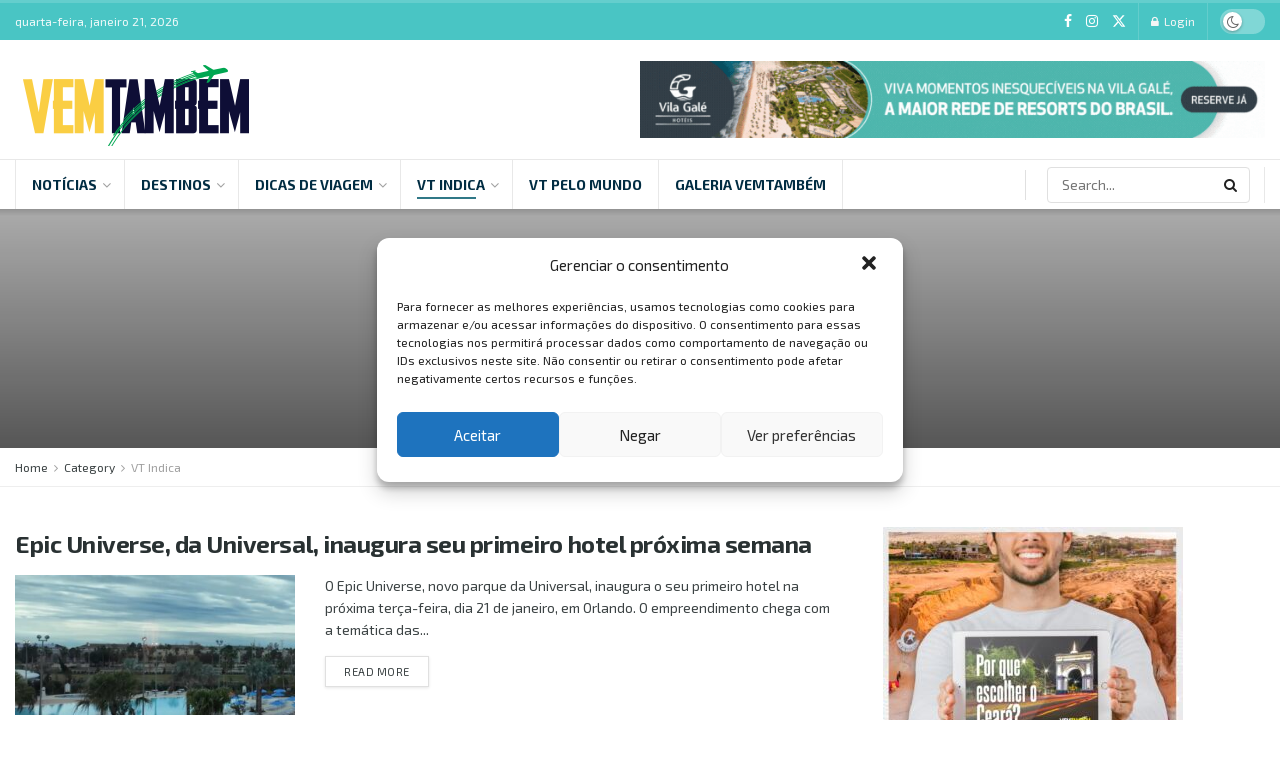

--- FILE ---
content_type: text/html; charset=UTF-8
request_url: https://www.vemtambem.com/category/vtindica/
body_size: 54417
content:
<!doctype html>
<!--[if lt IE 7]> <html class="no-js lt-ie9 lt-ie8 lt-ie7" lang="pt-BR" prefix="og: https://ogp.me/ns#"> <![endif]-->
<!--[if IE 7]>    <html class="no-js lt-ie9 lt-ie8" lang="pt-BR" prefix="og: https://ogp.me/ns#"> <![endif]-->
<!--[if IE 8]>    <html class="no-js lt-ie9" lang="pt-BR" prefix="og: https://ogp.me/ns#"> <![endif]-->
<!--[if IE 9]>    <html class="no-js lt-ie10" lang="pt-BR" prefix="og: https://ogp.me/ns#"> <![endif]-->
<!--[if gt IE 8]><!--> <html class="no-js" lang="pt-BR" prefix="og: https://ogp.me/ns#"> <!--<![endif]-->
<head>
    <meta http-equiv="Content-Type" content="text/html; charset=UTF-8" />
    <meta name='viewport' content='width=device-width, initial-scale=1, user-scalable=yes' />
    <link rel="profile" href="https://gmpg.org/xfn/11" />
    <link rel="pingback" href="https://www.vemtambem.com/xmlrpc.php" />
    	<style>img:is([sizes="auto" i], [sizes^="auto," i]) { contain-intrinsic-size: 3000px 1500px }</style>
	<meta property="og:type" content="website">
<meta property="og:title" content="Epic Universe, da Universal, inaugura seu primeiro hotel próxima semana">
<meta property="og:site_name" content="VemTambém">
<meta property="og:description" content="O Epic Universe, novo parque da Universal, inaugura o seu primeiro hotel na próxima terça-feira, dia 21 de janeiro, em">
<meta property="og:url" content="https://www.vemtambem.com/category/vtindica">
<meta property="og:locale" content="pt_BR">
<meta property="og:image" content="https://www.vemtambem.com/wp-content/uploads/2025/01/Snapinst.app_473983700_2640898539434877_2573343999859812651_n_1080.jpg">
<meta property="og:image:height" content="1350">
<meta property="og:image:width" content="1080">
<meta name="twitter:card" content="summary">
<meta name="twitter:url" content="https://www.vemtambem.com/category/vtindica">
<meta name="twitter:title" content="Epic Universe, da Universal, inaugura seu primeiro hotel próxima semana">
<meta name="twitter:description" content="O Epic Universe, novo parque da Universal, inaugura o seu primeiro hotel na próxima terça-feira, dia 21 de janeiro, em">
<meta name="twitter:image" content="https://www.vemtambem.com/wp-content/uploads/2025/01/Snapinst.app_473983700_2640898539434877_2573343999859812651_n_1080.jpg">
<meta name="twitter:image:width" content="1080">
<meta name="twitter:image:height" content="1350">
<meta name="twitter:site" content="http://twitter.com">
			<script type="text/javascript">
			  var jnews_ajax_url = '/?ajax-request=jnews'
			</script>
			<script type="text/javascript">;window.jnews=window.jnews||{},window.jnews.library=window.jnews.library||{},window.jnews.library=function(){"use strict";var e=this;e.win=window,e.doc=document,e.noop=function(){},e.globalBody=e.doc.getElementsByTagName("body")[0],e.globalBody=e.globalBody?e.globalBody:e.doc,e.win.jnewsDataStorage=e.win.jnewsDataStorage||{_storage:new WeakMap,put:function(e,t,n){this._storage.has(e)||this._storage.set(e,new Map),this._storage.get(e).set(t,n)},get:function(e,t){return this._storage.get(e).get(t)},has:function(e,t){return this._storage.has(e)&&this._storage.get(e).has(t)},remove:function(e,t){var n=this._storage.get(e).delete(t);return 0===!this._storage.get(e).size&&this._storage.delete(e),n}},e.windowWidth=function(){return e.win.innerWidth||e.docEl.clientWidth||e.globalBody.clientWidth},e.windowHeight=function(){return e.win.innerHeight||e.docEl.clientHeight||e.globalBody.clientHeight},e.requestAnimationFrame=e.win.requestAnimationFrame||e.win.webkitRequestAnimationFrame||e.win.mozRequestAnimationFrame||e.win.msRequestAnimationFrame||window.oRequestAnimationFrame||function(e){return setTimeout(e,1e3/60)},e.cancelAnimationFrame=e.win.cancelAnimationFrame||e.win.webkitCancelAnimationFrame||e.win.webkitCancelRequestAnimationFrame||e.win.mozCancelAnimationFrame||e.win.msCancelRequestAnimationFrame||e.win.oCancelRequestAnimationFrame||function(e){clearTimeout(e)},e.classListSupport="classList"in document.createElement("_"),e.hasClass=e.classListSupport?function(e,t){return e.classList.contains(t)}:function(e,t){return e.className.indexOf(t)>=0},e.addClass=e.classListSupport?function(t,n){e.hasClass(t,n)||t.classList.add(n)}:function(t,n){e.hasClass(t,n)||(t.className+=" "+n)},e.removeClass=e.classListSupport?function(t,n){e.hasClass(t,n)&&t.classList.remove(n)}:function(t,n){e.hasClass(t,n)&&(t.className=t.className.replace(n,""))},e.objKeys=function(e){var t=[];for(var n in e)Object.prototype.hasOwnProperty.call(e,n)&&t.push(n);return t},e.isObjectSame=function(e,t){var n=!0;return JSON.stringify(e)!==JSON.stringify(t)&&(n=!1),n},e.extend=function(){for(var e,t,n,o=arguments[0]||{},i=1,a=arguments.length;i<a;i++)if(null!==(e=arguments[i]))for(t in e)o!==(n=e[t])&&void 0!==n&&(o[t]=n);return o},e.dataStorage=e.win.jnewsDataStorage,e.isVisible=function(e){return 0!==e.offsetWidth&&0!==e.offsetHeight||e.getBoundingClientRect().length},e.getHeight=function(e){return e.offsetHeight||e.clientHeight||e.getBoundingClientRect().height},e.getWidth=function(e){return e.offsetWidth||e.clientWidth||e.getBoundingClientRect().width},e.supportsPassive=!1;try{var t=Object.defineProperty({},"passive",{get:function(){e.supportsPassive=!0}});"createEvent"in e.doc?e.win.addEventListener("test",null,t):"fireEvent"in e.doc&&e.win.attachEvent("test",null)}catch(e){}e.passiveOption=!!e.supportsPassive&&{passive:!0},e.setStorage=function(e,t){e="jnews-"+e;var n={expired:Math.floor(((new Date).getTime()+432e5)/1e3)};t=Object.assign(n,t);localStorage.setItem(e,JSON.stringify(t))},e.getStorage=function(e){e="jnews-"+e;var t=localStorage.getItem(e);return null!==t&&0<t.length?JSON.parse(localStorage.getItem(e)):{}},e.expiredStorage=function(){var t,n="jnews-";for(var o in localStorage)o.indexOf(n)>-1&&"undefined"!==(t=e.getStorage(o.replace(n,""))).expired&&t.expired<Math.floor((new Date).getTime()/1e3)&&localStorage.removeItem(o)},e.addEvents=function(t,n,o){for(var i in n){var a=["touchstart","touchmove"].indexOf(i)>=0&&!o&&e.passiveOption;"createEvent"in e.doc?t.addEventListener(i,n[i],a):"fireEvent"in e.doc&&t.attachEvent("on"+i,n[i])}},e.removeEvents=function(t,n){for(var o in n)"createEvent"in e.doc?t.removeEventListener(o,n[o]):"fireEvent"in e.doc&&t.detachEvent("on"+o,n[o])},e.triggerEvents=function(t,n,o){var i;o=o||{detail:null};return"createEvent"in e.doc?(!(i=e.doc.createEvent("CustomEvent")||new CustomEvent(n)).initCustomEvent||i.initCustomEvent(n,!0,!1,o),void t.dispatchEvent(i)):"fireEvent"in e.doc?((i=e.doc.createEventObject()).eventType=n,void t.fireEvent("on"+i.eventType,i)):void 0},e.getParents=function(t,n){void 0===n&&(n=e.doc);for(var o=[],i=t.parentNode,a=!1;!a;)if(i){var r=i;r.querySelectorAll(n).length?a=!0:(o.push(r),i=r.parentNode)}else o=[],a=!0;return o},e.forEach=function(e,t,n){for(var o=0,i=e.length;o<i;o++)t.call(n,e[o],o)},e.getText=function(e){return e.innerText||e.textContent},e.setText=function(e,t){var n="object"==typeof t?t.innerText||t.textContent:t;e.innerText&&(e.innerText=n),e.textContent&&(e.textContent=n)},e.httpBuildQuery=function(t){return e.objKeys(t).reduce(function t(n){var o=arguments.length>1&&void 0!==arguments[1]?arguments[1]:null;return function(i,a){var r=n[a];a=encodeURIComponent(a);var s=o?"".concat(o,"[").concat(a,"]"):a;return null==r||"function"==typeof r?(i.push("".concat(s,"=")),i):["number","boolean","string"].includes(typeof r)?(i.push("".concat(s,"=").concat(encodeURIComponent(r))),i):(i.push(e.objKeys(r).reduce(t(r,s),[]).join("&")),i)}}(t),[]).join("&")},e.get=function(t,n,o,i){return o="function"==typeof o?o:e.noop,e.ajax("GET",t,n,o,i)},e.post=function(t,n,o,i){return o="function"==typeof o?o:e.noop,e.ajax("POST",t,n,o,i)},e.ajax=function(t,n,o,i,a){var r=new XMLHttpRequest,s=n,c=e.httpBuildQuery(o);if(t=-1!=["GET","POST"].indexOf(t)?t:"GET",r.open(t,s+("GET"==t?"?"+c:""),!0),"POST"==t&&r.setRequestHeader("Content-type","application/x-www-form-urlencoded"),r.setRequestHeader("X-Requested-With","XMLHttpRequest"),r.onreadystatechange=function(){4===r.readyState&&200<=r.status&&300>r.status&&"function"==typeof i&&i.call(void 0,r.response)},void 0!==a&&!a){return{xhr:r,send:function(){r.send("POST"==t?c:null)}}}return r.send("POST"==t?c:null),{xhr:r}},e.scrollTo=function(t,n,o){function i(e,t,n){this.start=this.position(),this.change=e-this.start,this.currentTime=0,this.increment=20,this.duration=void 0===n?500:n,this.callback=t,this.finish=!1,this.animateScroll()}return Math.easeInOutQuad=function(e,t,n,o){return(e/=o/2)<1?n/2*e*e+t:-n/2*(--e*(e-2)-1)+t},i.prototype.stop=function(){this.finish=!0},i.prototype.move=function(t){e.doc.documentElement.scrollTop=t,e.globalBody.parentNode.scrollTop=t,e.globalBody.scrollTop=t},i.prototype.position=function(){return e.doc.documentElement.scrollTop||e.globalBody.parentNode.scrollTop||e.globalBody.scrollTop},i.prototype.animateScroll=function(){this.currentTime+=this.increment;var t=Math.easeInOutQuad(this.currentTime,this.start,this.change,this.duration);this.move(t),this.currentTime<this.duration&&!this.finish?e.requestAnimationFrame.call(e.win,this.animateScroll.bind(this)):this.callback&&"function"==typeof this.callback&&this.callback()},new i(t,n,o)},e.unwrap=function(t){var n,o=t;e.forEach(t,(function(e,t){n?n+=e:n=e})),o.replaceWith(n)},e.performance={start:function(e){performance.mark(e+"Start")},stop:function(e){performance.mark(e+"End"),performance.measure(e,e+"Start",e+"End")}},e.fps=function(){var t=0,n=0,o=0;!function(){var i=t=0,a=0,r=0,s=document.getElementById("fpsTable"),c=function(t){void 0===document.getElementsByTagName("body")[0]?e.requestAnimationFrame.call(e.win,(function(){c(t)})):document.getElementsByTagName("body")[0].appendChild(t)};null===s&&((s=document.createElement("div")).style.position="fixed",s.style.top="120px",s.style.left="10px",s.style.width="100px",s.style.height="20px",s.style.border="1px solid black",s.style.fontSize="11px",s.style.zIndex="100000",s.style.backgroundColor="white",s.id="fpsTable",c(s));var l=function(){o++,n=Date.now(),(a=(o/(r=(n-t)/1e3)).toPrecision(2))!=i&&(i=a,s.innerHTML=i+"fps"),1<r&&(t=n,o=0),e.requestAnimationFrame.call(e.win,l)};l()}()},e.instr=function(e,t){for(var n=0;n<t.length;n++)if(-1!==e.toLowerCase().indexOf(t[n].toLowerCase()))return!0},e.winLoad=function(t,n){function o(o){if("complete"===e.doc.readyState||"interactive"===e.doc.readyState)return!o||n?setTimeout(t,n||1):t(o),1}o()||e.addEvents(e.win,{load:o})},e.docReady=function(t,n){function o(o){if("complete"===e.doc.readyState||"interactive"===e.doc.readyState)return!o||n?setTimeout(t,n||1):t(o),1}o()||e.addEvents(e.doc,{DOMContentLoaded:o})},e.fireOnce=function(){e.docReady((function(){e.assets=e.assets||[],e.assets.length&&(e.boot(),e.load_assets())}),50)},e.boot=function(){e.length&&e.doc.querySelectorAll("style[media]").forEach((function(e){"not all"==e.getAttribute("media")&&e.removeAttribute("media")}))},e.create_js=function(t,n){var o=e.doc.createElement("script");switch(o.setAttribute("src",t),n){case"defer":o.setAttribute("defer",!0);break;case"async":o.setAttribute("async",!0);break;case"deferasync":o.setAttribute("defer",!0),o.setAttribute("async",!0)}e.globalBody.appendChild(o)},e.load_assets=function(){"object"==typeof e.assets&&e.forEach(e.assets.slice(0),(function(t,n){var o="";t.defer&&(o+="defer"),t.async&&(o+="async"),e.create_js(t.url,o);var i=e.assets.indexOf(t);i>-1&&e.assets.splice(i,1)})),e.assets=jnewsoption.au_scripts=window.jnewsads=[]},e.setCookie=function(e,t,n){var o="";if(n){var i=new Date;i.setTime(i.getTime()+24*n*60*60*1e3),o="; expires="+i.toUTCString()}document.cookie=e+"="+(t||"")+o+"; path=/"},e.getCookie=function(e){for(var t=e+"=",n=document.cookie.split(";"),o=0;o<n.length;o++){for(var i=n[o];" "==i.charAt(0);)i=i.substring(1,i.length);if(0==i.indexOf(t))return i.substring(t.length,i.length)}return null},e.eraseCookie=function(e){document.cookie=e+"=; Path=/; Expires=Thu, 01 Jan 1970 00:00:01 GMT;"},e.docReady((function(){e.globalBody=e.globalBody==e.doc?e.doc.getElementsByTagName("body")[0]:e.globalBody,e.globalBody=e.globalBody?e.globalBody:e.doc})),e.winLoad((function(){e.winLoad((function(){var t=!1;if(void 0!==window.jnewsadmin)if(void 0!==window.file_version_checker){var n=e.objKeys(window.file_version_checker);n.length?n.forEach((function(e){t||"10.0.4"===window.file_version_checker[e]||(t=!0)})):t=!0}else t=!0;t&&(window.jnewsHelper.getMessage(),window.jnewsHelper.getNotice())}),2500)}))},window.jnews.library=new window.jnews.library;</script><!-- Etiqueta do modo de consentimento do Google (gtag.js) dataLayer adicionada pelo Site Kit -->
<script type="text/javascript" id="google_gtagjs-js-consent-mode-data-layer">
/* <![CDATA[ */
window.dataLayer = window.dataLayer || [];function gtag(){dataLayer.push(arguments);}
gtag('consent', 'default', {"ad_personalization":"denied","ad_storage":"denied","ad_user_data":"denied","analytics_storage":"denied","functionality_storage":"denied","security_storage":"denied","personalization_storage":"denied","region":["AT","BE","BG","CH","CY","CZ","DE","DK","EE","ES","FI","FR","GB","GR","HR","HU","IE","IS","IT","LI","LT","LU","LV","MT","NL","NO","PL","PT","RO","SE","SI","SK"],"wait_for_update":500});
window._googlesitekitConsentCategoryMap = {"statistics":["analytics_storage"],"marketing":["ad_storage","ad_user_data","ad_personalization"],"functional":["functionality_storage","security_storage"],"preferences":["personalization_storage"]};
window._googlesitekitConsents = {"ad_personalization":"denied","ad_storage":"denied","ad_user_data":"denied","analytics_storage":"denied","functionality_storage":"denied","security_storage":"denied","personalization_storage":"denied","region":["AT","BE","BG","CH","CY","CZ","DE","DK","EE","ES","FI","FR","GB","GR","HR","HU","IE","IS","IT","LI","LT","LU","LV","MT","NL","NO","PL","PT","RO","SE","SI","SK"],"wait_for_update":500};
/* ]]> */
</script>
<!-- Fim da etiqueta do modo de consentimento do Google (gtag.js) dataLayer adicionada pelo Site Kit -->

<!-- Otimização para mecanismos de pesquisa pelo Rank Math - https://rankmath.com/ -->
<title>VT Indica - VemTambém</title>
<meta name="robots" content="index, follow, max-snippet:-1, max-video-preview:-1, max-image-preview:large"/>
<link rel="canonical" href="https://www.vemtambem.com/category/vtindica/" />
<link rel="next" href="https://www.vemtambem.com/category/vtindica/page/2/" />
<meta property="og:locale" content="pt_BR" />
<meta property="og:type" content="article" />
<meta property="og:title" content="VT Indica - VemTambém" />
<meta property="og:url" content="https://www.vemtambem.com/category/vtindica/" />
<meta property="og:site_name" content="VemTambém" />
<meta name="twitter:card" content="summary_large_image" />
<meta name="twitter:title" content="VT Indica - VemTambém" />
<meta name="twitter:label1" content="Posts" />
<meta name="twitter:data1" content="91" />
<script type="application/ld+json" class="rank-math-schema">{"@context":"https://schema.org","@graph":[{"@type":"Person","@id":"https://www.vemtambem.com/#person","name":"VemTamb\u00e9m"},{"@type":"WebSite","@id":"https://www.vemtambem.com/#website","url":"https://www.vemtambem.com","name":"VemTamb\u00e9m","publisher":{"@id":"https://www.vemtambem.com/#person"},"inLanguage":"pt-BR"},{"@type":"CollectionPage","@id":"https://www.vemtambem.com/category/vtindica/#webpage","url":"https://www.vemtambem.com/category/vtindica/","name":"VT Indica - VemTamb\u00e9m","isPartOf":{"@id":"https://www.vemtambem.com/#website"},"inLanguage":"pt-BR"}]}</script>
<!-- /Plugin de SEO Rank Math para WordPress -->

<link rel='dns-prefetch' href='//www.googletagmanager.com' />
<link rel='dns-prefetch' href='//fonts.googleapis.com' />
<link rel='preconnect' href='https://fonts.gstatic.com' />
<link rel="alternate" type="application/rss+xml" title="Feed para VemTambém &raquo;" href="https://www.vemtambem.com/feed/" />
<link rel="alternate" type="application/rss+xml" title="Feed de categoria para VemTambém &raquo; VT Indica" href="https://www.vemtambem.com/category/vtindica/feed/" />
<script type="text/javascript">
/* <![CDATA[ */
window._wpemojiSettings = {"baseUrl":"https:\/\/s.w.org\/images\/core\/emoji\/16.0.1\/72x72\/","ext":".png","svgUrl":"https:\/\/s.w.org\/images\/core\/emoji\/16.0.1\/svg\/","svgExt":".svg","source":{"concatemoji":"https:\/\/www.vemtambem.com\/wp-includes\/js\/wp-emoji-release.min.js?ver=ff8bb48bd8e77c52541eb3844064a2e1"}};
/*! This file is auto-generated */
!function(s,n){var o,i,e;function c(e){try{var t={supportTests:e,timestamp:(new Date).valueOf()};sessionStorage.setItem(o,JSON.stringify(t))}catch(e){}}function p(e,t,n){e.clearRect(0,0,e.canvas.width,e.canvas.height),e.fillText(t,0,0);var t=new Uint32Array(e.getImageData(0,0,e.canvas.width,e.canvas.height).data),a=(e.clearRect(0,0,e.canvas.width,e.canvas.height),e.fillText(n,0,0),new Uint32Array(e.getImageData(0,0,e.canvas.width,e.canvas.height).data));return t.every(function(e,t){return e===a[t]})}function u(e,t){e.clearRect(0,0,e.canvas.width,e.canvas.height),e.fillText(t,0,0);for(var n=e.getImageData(16,16,1,1),a=0;a<n.data.length;a++)if(0!==n.data[a])return!1;return!0}function f(e,t,n,a){switch(t){case"flag":return n(e,"\ud83c\udff3\ufe0f\u200d\u26a7\ufe0f","\ud83c\udff3\ufe0f\u200b\u26a7\ufe0f")?!1:!n(e,"\ud83c\udde8\ud83c\uddf6","\ud83c\udde8\u200b\ud83c\uddf6")&&!n(e,"\ud83c\udff4\udb40\udc67\udb40\udc62\udb40\udc65\udb40\udc6e\udb40\udc67\udb40\udc7f","\ud83c\udff4\u200b\udb40\udc67\u200b\udb40\udc62\u200b\udb40\udc65\u200b\udb40\udc6e\u200b\udb40\udc67\u200b\udb40\udc7f");case"emoji":return!a(e,"\ud83e\udedf")}return!1}function g(e,t,n,a){var r="undefined"!=typeof WorkerGlobalScope&&self instanceof WorkerGlobalScope?new OffscreenCanvas(300,150):s.createElement("canvas"),o=r.getContext("2d",{willReadFrequently:!0}),i=(o.textBaseline="top",o.font="600 32px Arial",{});return e.forEach(function(e){i[e]=t(o,e,n,a)}),i}function t(e){var t=s.createElement("script");t.src=e,t.defer=!0,s.head.appendChild(t)}"undefined"!=typeof Promise&&(o="wpEmojiSettingsSupports",i=["flag","emoji"],n.supports={everything:!0,everythingExceptFlag:!0},e=new Promise(function(e){s.addEventListener("DOMContentLoaded",e,{once:!0})}),new Promise(function(t){var n=function(){try{var e=JSON.parse(sessionStorage.getItem(o));if("object"==typeof e&&"number"==typeof e.timestamp&&(new Date).valueOf()<e.timestamp+604800&&"object"==typeof e.supportTests)return e.supportTests}catch(e){}return null}();if(!n){if("undefined"!=typeof Worker&&"undefined"!=typeof OffscreenCanvas&&"undefined"!=typeof URL&&URL.createObjectURL&&"undefined"!=typeof Blob)try{var e="postMessage("+g.toString()+"("+[JSON.stringify(i),f.toString(),p.toString(),u.toString()].join(",")+"));",a=new Blob([e],{type:"text/javascript"}),r=new Worker(URL.createObjectURL(a),{name:"wpTestEmojiSupports"});return void(r.onmessage=function(e){c(n=e.data),r.terminate(),t(n)})}catch(e){}c(n=g(i,f,p,u))}t(n)}).then(function(e){for(var t in e)n.supports[t]=e[t],n.supports.everything=n.supports.everything&&n.supports[t],"flag"!==t&&(n.supports.everythingExceptFlag=n.supports.everythingExceptFlag&&n.supports[t]);n.supports.everythingExceptFlag=n.supports.everythingExceptFlag&&!n.supports.flag,n.DOMReady=!1,n.readyCallback=function(){n.DOMReady=!0}}).then(function(){return e}).then(function(){var e;n.supports.everything||(n.readyCallback(),(e=n.source||{}).concatemoji?t(e.concatemoji):e.wpemoji&&e.twemoji&&(t(e.twemoji),t(e.wpemoji)))}))}((window,document),window._wpemojiSettings);
/* ]]> */
</script>

<style id='wp-emoji-styles-inline-css' type='text/css'>

	img.wp-smiley, img.emoji {
		display: inline !important;
		border: none !important;
		box-shadow: none !important;
		height: 1em !important;
		width: 1em !important;
		margin: 0 0.07em !important;
		vertical-align: -0.1em !important;
		background: none !important;
		padding: 0 !important;
	}
</style>
<link rel='stylesheet' id='wp-block-library-css' href='https://www.vemtambem.com/wp-includes/css/dist/block-library/style.min.css?ver=ff8bb48bd8e77c52541eb3844064a2e1' type='text/css' media='all' />
<style id='classic-theme-styles-inline-css' type='text/css'>
/*! This file is auto-generated */
.wp-block-button__link{color:#fff;background-color:#32373c;border-radius:9999px;box-shadow:none;text-decoration:none;padding:calc(.667em + 2px) calc(1.333em + 2px);font-size:1.125em}.wp-block-file__button{background:#32373c;color:#fff;text-decoration:none}
</style>
<style id='global-styles-inline-css' type='text/css'>
:root{--wp--preset--aspect-ratio--square: 1;--wp--preset--aspect-ratio--4-3: 4/3;--wp--preset--aspect-ratio--3-4: 3/4;--wp--preset--aspect-ratio--3-2: 3/2;--wp--preset--aspect-ratio--2-3: 2/3;--wp--preset--aspect-ratio--16-9: 16/9;--wp--preset--aspect-ratio--9-16: 9/16;--wp--preset--color--black: #000000;--wp--preset--color--cyan-bluish-gray: #abb8c3;--wp--preset--color--white: #ffffff;--wp--preset--color--pale-pink: #f78da7;--wp--preset--color--vivid-red: #cf2e2e;--wp--preset--color--luminous-vivid-orange: #ff6900;--wp--preset--color--luminous-vivid-amber: #fcb900;--wp--preset--color--light-green-cyan: #7bdcb5;--wp--preset--color--vivid-green-cyan: #00d084;--wp--preset--color--pale-cyan-blue: #8ed1fc;--wp--preset--color--vivid-cyan-blue: #0693e3;--wp--preset--color--vivid-purple: #9b51e0;--wp--preset--gradient--vivid-cyan-blue-to-vivid-purple: linear-gradient(135deg,rgba(6,147,227,1) 0%,rgb(155,81,224) 100%);--wp--preset--gradient--light-green-cyan-to-vivid-green-cyan: linear-gradient(135deg,rgb(122,220,180) 0%,rgb(0,208,130) 100%);--wp--preset--gradient--luminous-vivid-amber-to-luminous-vivid-orange: linear-gradient(135deg,rgba(252,185,0,1) 0%,rgba(255,105,0,1) 100%);--wp--preset--gradient--luminous-vivid-orange-to-vivid-red: linear-gradient(135deg,rgba(255,105,0,1) 0%,rgb(207,46,46) 100%);--wp--preset--gradient--very-light-gray-to-cyan-bluish-gray: linear-gradient(135deg,rgb(238,238,238) 0%,rgb(169,184,195) 100%);--wp--preset--gradient--cool-to-warm-spectrum: linear-gradient(135deg,rgb(74,234,220) 0%,rgb(151,120,209) 20%,rgb(207,42,186) 40%,rgb(238,44,130) 60%,rgb(251,105,98) 80%,rgb(254,248,76) 100%);--wp--preset--gradient--blush-light-purple: linear-gradient(135deg,rgb(255,206,236) 0%,rgb(152,150,240) 100%);--wp--preset--gradient--blush-bordeaux: linear-gradient(135deg,rgb(254,205,165) 0%,rgb(254,45,45) 50%,rgb(107,0,62) 100%);--wp--preset--gradient--luminous-dusk: linear-gradient(135deg,rgb(255,203,112) 0%,rgb(199,81,192) 50%,rgb(65,88,208) 100%);--wp--preset--gradient--pale-ocean: linear-gradient(135deg,rgb(255,245,203) 0%,rgb(182,227,212) 50%,rgb(51,167,181) 100%);--wp--preset--gradient--electric-grass: linear-gradient(135deg,rgb(202,248,128) 0%,rgb(113,206,126) 100%);--wp--preset--gradient--midnight: linear-gradient(135deg,rgb(2,3,129) 0%,rgb(40,116,252) 100%);--wp--preset--font-size--small: 13px;--wp--preset--font-size--medium: 20px;--wp--preset--font-size--large: 36px;--wp--preset--font-size--x-large: 42px;--wp--preset--spacing--20: 0.44rem;--wp--preset--spacing--30: 0.67rem;--wp--preset--spacing--40: 1rem;--wp--preset--spacing--50: 1.5rem;--wp--preset--spacing--60: 2.25rem;--wp--preset--spacing--70: 3.38rem;--wp--preset--spacing--80: 5.06rem;--wp--preset--shadow--natural: 6px 6px 9px rgba(0, 0, 0, 0.2);--wp--preset--shadow--deep: 12px 12px 50px rgba(0, 0, 0, 0.4);--wp--preset--shadow--sharp: 6px 6px 0px rgba(0, 0, 0, 0.2);--wp--preset--shadow--outlined: 6px 6px 0px -3px rgba(255, 255, 255, 1), 6px 6px rgba(0, 0, 0, 1);--wp--preset--shadow--crisp: 6px 6px 0px rgba(0, 0, 0, 1);}:where(.is-layout-flex){gap: 0.5em;}:where(.is-layout-grid){gap: 0.5em;}body .is-layout-flex{display: flex;}.is-layout-flex{flex-wrap: wrap;align-items: center;}.is-layout-flex > :is(*, div){margin: 0;}body .is-layout-grid{display: grid;}.is-layout-grid > :is(*, div){margin: 0;}:where(.wp-block-columns.is-layout-flex){gap: 2em;}:where(.wp-block-columns.is-layout-grid){gap: 2em;}:where(.wp-block-post-template.is-layout-flex){gap: 1.25em;}:where(.wp-block-post-template.is-layout-grid){gap: 1.25em;}.has-black-color{color: var(--wp--preset--color--black) !important;}.has-cyan-bluish-gray-color{color: var(--wp--preset--color--cyan-bluish-gray) !important;}.has-white-color{color: var(--wp--preset--color--white) !important;}.has-pale-pink-color{color: var(--wp--preset--color--pale-pink) !important;}.has-vivid-red-color{color: var(--wp--preset--color--vivid-red) !important;}.has-luminous-vivid-orange-color{color: var(--wp--preset--color--luminous-vivid-orange) !important;}.has-luminous-vivid-amber-color{color: var(--wp--preset--color--luminous-vivid-amber) !important;}.has-light-green-cyan-color{color: var(--wp--preset--color--light-green-cyan) !important;}.has-vivid-green-cyan-color{color: var(--wp--preset--color--vivid-green-cyan) !important;}.has-pale-cyan-blue-color{color: var(--wp--preset--color--pale-cyan-blue) !important;}.has-vivid-cyan-blue-color{color: var(--wp--preset--color--vivid-cyan-blue) !important;}.has-vivid-purple-color{color: var(--wp--preset--color--vivid-purple) !important;}.has-black-background-color{background-color: var(--wp--preset--color--black) !important;}.has-cyan-bluish-gray-background-color{background-color: var(--wp--preset--color--cyan-bluish-gray) !important;}.has-white-background-color{background-color: var(--wp--preset--color--white) !important;}.has-pale-pink-background-color{background-color: var(--wp--preset--color--pale-pink) !important;}.has-vivid-red-background-color{background-color: var(--wp--preset--color--vivid-red) !important;}.has-luminous-vivid-orange-background-color{background-color: var(--wp--preset--color--luminous-vivid-orange) !important;}.has-luminous-vivid-amber-background-color{background-color: var(--wp--preset--color--luminous-vivid-amber) !important;}.has-light-green-cyan-background-color{background-color: var(--wp--preset--color--light-green-cyan) !important;}.has-vivid-green-cyan-background-color{background-color: var(--wp--preset--color--vivid-green-cyan) !important;}.has-pale-cyan-blue-background-color{background-color: var(--wp--preset--color--pale-cyan-blue) !important;}.has-vivid-cyan-blue-background-color{background-color: var(--wp--preset--color--vivid-cyan-blue) !important;}.has-vivid-purple-background-color{background-color: var(--wp--preset--color--vivid-purple) !important;}.has-black-border-color{border-color: var(--wp--preset--color--black) !important;}.has-cyan-bluish-gray-border-color{border-color: var(--wp--preset--color--cyan-bluish-gray) !important;}.has-white-border-color{border-color: var(--wp--preset--color--white) !important;}.has-pale-pink-border-color{border-color: var(--wp--preset--color--pale-pink) !important;}.has-vivid-red-border-color{border-color: var(--wp--preset--color--vivid-red) !important;}.has-luminous-vivid-orange-border-color{border-color: var(--wp--preset--color--luminous-vivid-orange) !important;}.has-luminous-vivid-amber-border-color{border-color: var(--wp--preset--color--luminous-vivid-amber) !important;}.has-light-green-cyan-border-color{border-color: var(--wp--preset--color--light-green-cyan) !important;}.has-vivid-green-cyan-border-color{border-color: var(--wp--preset--color--vivid-green-cyan) !important;}.has-pale-cyan-blue-border-color{border-color: var(--wp--preset--color--pale-cyan-blue) !important;}.has-vivid-cyan-blue-border-color{border-color: var(--wp--preset--color--vivid-cyan-blue) !important;}.has-vivid-purple-border-color{border-color: var(--wp--preset--color--vivid-purple) !important;}.has-vivid-cyan-blue-to-vivid-purple-gradient-background{background: var(--wp--preset--gradient--vivid-cyan-blue-to-vivid-purple) !important;}.has-light-green-cyan-to-vivid-green-cyan-gradient-background{background: var(--wp--preset--gradient--light-green-cyan-to-vivid-green-cyan) !important;}.has-luminous-vivid-amber-to-luminous-vivid-orange-gradient-background{background: var(--wp--preset--gradient--luminous-vivid-amber-to-luminous-vivid-orange) !important;}.has-luminous-vivid-orange-to-vivid-red-gradient-background{background: var(--wp--preset--gradient--luminous-vivid-orange-to-vivid-red) !important;}.has-very-light-gray-to-cyan-bluish-gray-gradient-background{background: var(--wp--preset--gradient--very-light-gray-to-cyan-bluish-gray) !important;}.has-cool-to-warm-spectrum-gradient-background{background: var(--wp--preset--gradient--cool-to-warm-spectrum) !important;}.has-blush-light-purple-gradient-background{background: var(--wp--preset--gradient--blush-light-purple) !important;}.has-blush-bordeaux-gradient-background{background: var(--wp--preset--gradient--blush-bordeaux) !important;}.has-luminous-dusk-gradient-background{background: var(--wp--preset--gradient--luminous-dusk) !important;}.has-pale-ocean-gradient-background{background: var(--wp--preset--gradient--pale-ocean) !important;}.has-electric-grass-gradient-background{background: var(--wp--preset--gradient--electric-grass) !important;}.has-midnight-gradient-background{background: var(--wp--preset--gradient--midnight) !important;}.has-small-font-size{font-size: var(--wp--preset--font-size--small) !important;}.has-medium-font-size{font-size: var(--wp--preset--font-size--medium) !important;}.has-large-font-size{font-size: var(--wp--preset--font-size--large) !important;}.has-x-large-font-size{font-size: var(--wp--preset--font-size--x-large) !important;}
:where(.wp-block-post-template.is-layout-flex){gap: 1.25em;}:where(.wp-block-post-template.is-layout-grid){gap: 1.25em;}
:where(.wp-block-columns.is-layout-flex){gap: 2em;}:where(.wp-block-columns.is-layout-grid){gap: 2em;}
:root :where(.wp-block-pullquote){font-size: 1.5em;line-height: 1.6;}
</style>
<link rel='stylesheet' id='cmplz-general-css' href='https://www.vemtambem.com/wp-content/plugins/complianz-gdpr/assets/css/cookieblocker.min.css?ver=1748881535' type='text/css' media='all' />
<link rel='stylesheet' id='js_composer_front-css' href='https://www.vemtambem.com/wp-content/plugins/js_composer/assets/css/js_composer.min.css?ver=8.3.1' type='text/css' media='all' />
<link rel='stylesheet' id='jeg_customizer_font-css' href='//fonts.googleapis.com/css?family=Exo+2%3Aregular%2C700&#038;display=swap&#038;ver=1.3.0' type='text/css' media='all' />
<link rel='stylesheet' id='font-awesome-css' href='https://www.vemtambem.com/wp-content/themes/jnews/assets/fonts/font-awesome/font-awesome.min.css?ver=11.6.13' type='text/css' media='all' />
<link rel='stylesheet' id='jnews-frontend-css' href='https://www.vemtambem.com/wp-content/themes/jnews/assets/dist/frontend.min.css?ver=11.6.13' type='text/css' media='all' />
<link rel='stylesheet' id='jnews-js-composer-css' href='https://www.vemtambem.com/wp-content/themes/jnews/assets/css/js-composer-frontend.css?ver=11.6.13' type='text/css' media='all' />
<link rel='stylesheet' id='jnews-style-css' href='https://www.vemtambem.com/wp-content/themes/jnews/style.css?ver=11.6.13' type='text/css' media='all' />
<link rel='stylesheet' id='jnews-darkmode-css' href='https://www.vemtambem.com/wp-content/themes/jnews/assets/css/darkmode.css?ver=11.6.13' type='text/css' media='all' />
<link rel='stylesheet' id='jnews-scheme-css' href='https://www.vemtambem.com/wp-content/themes/jnews/data/import/travel/scheme.css?ver=11.6.13' type='text/css' media='all' />
<link rel='stylesheet' id='jnews-social-login-style-css' href='https://www.vemtambem.com/wp-content/plugins/jnews-social-login/assets/css/plugin.css?ver=11.0.5' type='text/css' media='all' />
<link rel='stylesheet' id='jnews-weather-style-css' href='https://www.vemtambem.com/wp-content/plugins/jnews-weather/assets/css/plugin.css?ver=11.0.2' type='text/css' media='all' />
<script type="text/javascript" src="https://www.vemtambem.com/wp-includes/js/jquery/jquery.min.js?ver=3.7.1" id="jquery-core-js"></script>
<script type="text/javascript" src="https://www.vemtambem.com/wp-includes/js/jquery/jquery-migrate.min.js?ver=3.4.1" id="jquery-migrate-js"></script>

<!-- Snippet da etiqueta do Google (gtag.js) adicionado pelo Site Kit -->
<!-- Snippet do Google Análises adicionado pelo Site Kit -->
<script type="text/javascript" src="https://www.googletagmanager.com/gtag/js?id=GT-5TW325MF" id="google_gtagjs-js" async></script>
<script type="text/javascript" id="google_gtagjs-js-after">
/* <![CDATA[ */
window.dataLayer = window.dataLayer || [];function gtag(){dataLayer.push(arguments);}
gtag("set","linker",{"domains":["www.vemtambem.com"]});
gtag("js", new Date());
gtag("set", "developer_id.dZTNiMT", true);
gtag("config", "GT-5TW325MF");
 window._googlesitekit = window._googlesitekit || {}; window._googlesitekit.throttledEvents = []; window._googlesitekit.gtagEvent = (name, data) => { var key = JSON.stringify( { name, data } ); if ( !! window._googlesitekit.throttledEvents[ key ] ) { return; } window._googlesitekit.throttledEvents[ key ] = true; setTimeout( () => { delete window._googlesitekit.throttledEvents[ key ]; }, 5 ); gtag( "event", name, { ...data, event_source: "site-kit" } ); }; 
/* ]]> */
</script>
<script></script><link rel="https://api.w.org/" href="https://www.vemtambem.com/wp-json/" /><link rel="alternate" title="JSON" type="application/json" href="https://www.vemtambem.com/wp-json/wp/v2/categories/3" /><link rel="EditURI" type="application/rsd+xml" title="RSD" href="https://www.vemtambem.com/xmlrpc.php?rsd" />
<meta name="generator" content="Site Kit by Google 1.170.0" />			<style>.cmplz-hidden {
					display: none !important;
				}</style><meta name="generator" content="Powered by WPBakery Page Builder - drag and drop page builder for WordPress."/>
<script type='application/ld+json'>{"@context":"http:\/\/schema.org","@type":"Organization","@id":"https:\/\/www.vemtambem.com\/#organization","url":"https:\/\/www.vemtambem.com\/","name":"","logo":{"@type":"ImageObject","url":""},"sameAs":["http:\/\/facebook.com","https:\/\/www.instagram.com\/vemtambem","http:\/\/twitter.com"]}</script>
<script type='application/ld+json'>{"@context":"http:\/\/schema.org","@type":"WebSite","@id":"https:\/\/www.vemtambem.com\/#website","url":"https:\/\/www.vemtambem.com\/","name":"","potentialAction":{"@type":"SearchAction","target":"https:\/\/www.vemtambem.com\/?s={search_term_string}","query-input":"required name=search_term_string"}}</script>
<link rel="icon" href="https://www.vemtambem.com/wp-content/uploads/2019/07/Untitled-1.png" sizes="32x32" />
<link rel="icon" href="https://www.vemtambem.com/wp-content/uploads/2019/07/Untitled-1.png" sizes="192x192" />
<link rel="apple-touch-icon" href="https://www.vemtambem.com/wp-content/uploads/2019/07/Untitled-1.png" />
<meta name="msapplication-TileImage" content="https://www.vemtambem.com/wp-content/uploads/2019/07/Untitled-1.png" />
<style id="jeg_dynamic_css" type="text/css" data-type="jeg_custom-css">.jeg_container, .jeg_content, .jeg_boxed .jeg_main .jeg_container, .jeg_autoload_separator { background-color : #ffffffff; } body { --j-body-color : #3c4344; --j-accent-color : #307887; --j-alt-color : #49c5c4; --j-heading-color : #293132; } body,.jeg_newsfeed_list .tns-outer .tns-controls button,.jeg_filter_button,.owl-carousel .owl-nav div,.jeg_readmore,.jeg_hero_style_7 .jeg_post_meta a,.widget_calendar thead th,.widget_calendar tfoot a,.jeg_socialcounter a,.entry-header .jeg_meta_like a,.entry-header .jeg_meta_comment a,.entry-header .jeg_meta_donation a,.entry-header .jeg_meta_bookmark a,.entry-content tbody tr:hover,.entry-content th,.jeg_splitpost_nav li:hover a,#breadcrumbs a,.jeg_author_socials a:hover,.jeg_footer_content a,.jeg_footer_bottom a,.jeg_cartcontent,.woocommerce .woocommerce-breadcrumb a { color : #3c4344; } a, .jeg_menu_style_5>li>a:hover, .jeg_menu_style_5>li.sfHover>a, .jeg_menu_style_5>li.current-menu-item>a, .jeg_menu_style_5>li.current-menu-ancestor>a, .jeg_navbar .jeg_menu:not(.jeg_main_menu)>li>a:hover, .jeg_midbar .jeg_menu:not(.jeg_main_menu)>li>a:hover, .jeg_side_tabs li.active, .jeg_block_heading_5 strong, .jeg_block_heading_6 strong, .jeg_block_heading_7 strong, .jeg_block_heading_8 strong, .jeg_subcat_list li a:hover, .jeg_subcat_list li button:hover, .jeg_pl_lg_7 .jeg_thumb .jeg_post_category a, .jeg_pl_xs_2:before, .jeg_pl_xs_4 .jeg_postblock_content:before, .jeg_postblock .jeg_post_title a:hover, .jeg_hero_style_6 .jeg_post_title a:hover, .jeg_sidefeed .jeg_pl_xs_3 .jeg_post_title a:hover, .widget_jnews_popular .jeg_post_title a:hover, .jeg_meta_author a, .widget_archive li a:hover, .widget_pages li a:hover, .widget_meta li a:hover, .widget_recent_entries li a:hover, .widget_rss li a:hover, .widget_rss cite, .widget_categories li a:hover, .widget_categories li.current-cat>a, #breadcrumbs a:hover, .jeg_share_count .counts, .commentlist .bypostauthor>.comment-body>.comment-author>.fn, span.required, .jeg_review_title, .bestprice .price, .authorlink a:hover, .jeg_vertical_playlist .jeg_video_playlist_play_icon, .jeg_vertical_playlist .jeg_video_playlist_item.active .jeg_video_playlist_thumbnail:before, .jeg_horizontal_playlist .jeg_video_playlist_play, .woocommerce li.product .pricegroup .button, .widget_display_forums li a:hover, .widget_display_topics li:before, .widget_display_replies li:before, .widget_display_views li:before, .bbp-breadcrumb a:hover, .jeg_mobile_menu li.sfHover>a, .jeg_mobile_menu li a:hover, .split-template-6 .pagenum, .jeg_mobile_menu_style_5>li>a:hover, .jeg_mobile_menu_style_5>li.sfHover>a, .jeg_mobile_menu_style_5>li.current-menu-item>a, .jeg_mobile_menu_style_5>li.current-menu-ancestor>a, .jeg_mobile_menu.jeg_menu_dropdown li.open > div > a ,.jeg_menu_dropdown.language-swicher .sub-menu li a:hover { color : #307887; } .jeg_menu_style_1>li>a:before, .jeg_menu_style_2>li>a:before, .jeg_menu_style_3>li>a:before, .jeg_side_toggle, .jeg_slide_caption .jeg_post_category a, .jeg_slider_type_1_wrapper .tns-controls button.tns-next, .jeg_block_heading_1 .jeg_block_title span, .jeg_block_heading_2 .jeg_block_title span, .jeg_block_heading_3, .jeg_block_heading_4 .jeg_block_title span, .jeg_block_heading_6:after, .jeg_pl_lg_box .jeg_post_category a, .jeg_pl_md_box .jeg_post_category a, .jeg_readmore:hover, .jeg_thumb .jeg_post_category a, .jeg_block_loadmore a:hover, .jeg_postblock.alt .jeg_block_loadmore a:hover, .jeg_block_loadmore a.active, .jeg_postblock_carousel_2 .jeg_post_category a, .jeg_heroblock .jeg_post_category a, .jeg_pagenav_1 .page_number.active, .jeg_pagenav_1 .page_number.active:hover, input[type="submit"], .btn, .button, .widget_tag_cloud a:hover, .popularpost_item:hover .jeg_post_title a:before, .jeg_splitpost_4 .page_nav, .jeg_splitpost_5 .page_nav, .jeg_post_via a:hover, .jeg_post_source a:hover, .jeg_post_tags a:hover, .comment-reply-title small a:before, .comment-reply-title small a:after, .jeg_storelist .productlink, .authorlink li.active a:before, .jeg_footer.dark .socials_widget:not(.nobg) a:hover .fa,.jeg_footer.dark .socials_widget:not(.nobg) a:hover span.jeg-icon, div.jeg_breakingnews_title, .jeg_overlay_slider_bottom_wrapper .tns-controls button, .jeg_overlay_slider_bottom_wrapper .tns-controls button:hover, .jeg_vertical_playlist .jeg_video_playlist_current, .woocommerce span.onsale, .woocommerce #respond input#submit:hover, .woocommerce a.button:hover, .woocommerce button.button:hover, .woocommerce input.button:hover, .woocommerce #respond input#submit.alt, .woocommerce a.button.alt, .woocommerce button.button.alt, .woocommerce input.button.alt, .jeg_popup_post .caption, .jeg_footer.dark input[type="submit"], .jeg_footer.dark .btn, .jeg_footer.dark .button, .footer_widget.widget_tag_cloud a:hover, .jeg_inner_content .content-inner .jeg_post_category a:hover, #buddypress .standard-form button, #buddypress a.button, #buddypress input[type="submit"], #buddypress input[type="button"], #buddypress input[type="reset"], #buddypress ul.button-nav li a, #buddypress .generic-button a, #buddypress .generic-button button, #buddypress .comment-reply-link, #buddypress a.bp-title-button, #buddypress.buddypress-wrap .members-list li .user-update .activity-read-more a, div#buddypress .standard-form button:hover, div#buddypress a.button:hover, div#buddypress input[type="submit"]:hover, div#buddypress input[type="button"]:hover, div#buddypress input[type="reset"]:hover, div#buddypress ul.button-nav li a:hover, div#buddypress .generic-button a:hover, div#buddypress .generic-button button:hover, div#buddypress .comment-reply-link:hover, div#buddypress a.bp-title-button:hover, div#buddypress.buddypress-wrap .members-list li .user-update .activity-read-more a:hover, #buddypress #item-nav .item-list-tabs ul li a:before, .jeg_inner_content .jeg_meta_container .follow-wrapper a { background-color : #307887; } .jeg_block_heading_7 .jeg_block_title span, .jeg_readmore:hover, .jeg_block_loadmore a:hover, .jeg_block_loadmore a.active, .jeg_pagenav_1 .page_number.active, .jeg_pagenav_1 .page_number.active:hover, .jeg_pagenav_3 .page_number:hover, .jeg_prevnext_post a:hover h3, .jeg_overlay_slider .jeg_post_category, .jeg_sidefeed .jeg_post.active, .jeg_vertical_playlist.jeg_vertical_playlist .jeg_video_playlist_item.active .jeg_video_playlist_thumbnail img, .jeg_horizontal_playlist .jeg_video_playlist_item.active { border-color : #307887; } .jeg_tabpost_nav li.active, .woocommerce div.product .woocommerce-tabs ul.tabs li.active, .jeg_mobile_menu_style_1>li.current-menu-item a, .jeg_mobile_menu_style_1>li.current-menu-ancestor a, .jeg_mobile_menu_style_2>li.current-menu-item::after, .jeg_mobile_menu_style_2>li.current-menu-ancestor::after, .jeg_mobile_menu_style_3>li.current-menu-item::before, .jeg_mobile_menu_style_3>li.current-menu-ancestor::before { border-bottom-color : #307887; } .jeg_post_share .jeg-icon svg { fill : #307887; } .jeg_post_meta .fa, .jeg_post_meta .jpwt-icon, .entry-header .jeg_post_meta .fa, .jeg_review_stars, .jeg_price_review_list { color : #49c5c4; } .jeg_share_button.share-float.share-monocrhome a { background-color : #49c5c4; } h1,h2,h3,h4,h5,h6,.jeg_post_title a,.entry-header .jeg_post_title,.jeg_hero_style_7 .jeg_post_title a,.jeg_block_title,.jeg_splitpost_bar .current_title,.jeg_video_playlist_title,.gallery-caption,.jeg_push_notification_button>a.button { color : #293132; } .split-template-9 .pagenum, .split-template-10 .pagenum, .split-template-11 .pagenum, .split-template-12 .pagenum, .split-template-13 .pagenum, .split-template-15 .pagenum, .split-template-18 .pagenum, .split-template-20 .pagenum, .split-template-19 .current_title span, .split-template-20 .current_title span { background-color : #293132; } .jeg_topbar .jeg_nav_row, .jeg_topbar .jeg_search_no_expand .jeg_search_input { line-height : 37px; } .jeg_topbar .jeg_nav_row, .jeg_topbar .jeg_nav_icon { height : 37px; } .jeg_topbar img { max-height : 37px; } .jeg_topbar, .jeg_topbar.dark, .jeg_topbar.custom { background : #49c5c4; } .jeg_topbar .jeg_nav_item, .jeg_topbar.dark .jeg_nav_item { border-color : rgba(255,255,255,0.15); } .jeg_topbar, .jeg_topbar.dark { color : #eef9f9; border-top-width : 3px; } .jeg_midbar { height : 119px; } .jeg_midbar img { max-height : 119px; } .jeg_midbar, .jeg_midbar.dark { border-bottom-width : 0px; } .jeg_header .jeg_bottombar.jeg_navbar,.jeg_bottombar .jeg_nav_icon { height : 49px; } .jeg_header .jeg_bottombar.jeg_navbar, .jeg_header .jeg_bottombar .jeg_main_menu:not(.jeg_menu_style_1) > li > a, .jeg_header .jeg_bottombar .jeg_menu_style_1 > li, .jeg_header .jeg_bottombar .jeg_menu:not(.jeg_main_menu) > li > a { line-height : 49px; } .jeg_bottombar img { max-height : 49px; } .jeg_header .jeg_bottombar, .jeg_header .jeg_bottombar.jeg_navbar_dark, .jeg_bottombar.jeg_navbar_boxed .jeg_nav_row, .jeg_bottombar.jeg_navbar_dark.jeg_navbar_boxed .jeg_nav_row { border-top-width : 0px; border-bottom-width : 0px; } .jeg_stickybar.jeg_navbar,.jeg_navbar .jeg_nav_icon { height : 68px; } .jeg_stickybar.jeg_navbar, .jeg_stickybar .jeg_main_menu:not(.jeg_menu_style_1) > li > a, .jeg_stickybar .jeg_menu_style_1 > li, .jeg_stickybar .jeg_menu:not(.jeg_main_menu) > li > a { line-height : 68px; } .jeg_header .socials_widget > a > i.fa:before { color : #ffffff; } .jeg_header .socials_widget.nobg > a > i > span.jeg-icon svg { fill : #ffffff; } .jeg_header .socials_widget.nobg > a > span.jeg-icon svg { fill : #ffffff; } .jeg_header .socials_widget > a > span.jeg-icon svg { fill : #ffffff; } .jeg_header .socials_widget > a > i > span.jeg-icon svg { fill : #ffffff; } .jeg_nav_search { width : 55%; } .jeg_header .jeg_menu.jeg_main_menu > li > a { color : #002c42; } .jeg_footer_content,.jeg_footer.dark .jeg_footer_content { background-color : #293132; color : #c6c8c8; } .jeg_footer_bottom,.jeg_footer.dark .jeg_footer_bottom,.jeg_footer_secondary,.jeg_footer.dark .jeg_footer_secondary { background-color : #474044; } .jeg_footer_secondary,.jeg_footer.dark .jeg_footer_secondary,.jeg_footer_bottom,.jeg_footer.dark .jeg_footer_bottom,.jeg_footer_sidecontent .jeg_footer_primary { color : #bcb9bb; } .jeg_footer_bottom a,.jeg_footer.dark .jeg_footer_bottom a,.jeg_footer_secondary a,.jeg_footer.dark .jeg_footer_secondary a,.jeg_footer_sidecontent .jeg_footer_primary a,.jeg_footer_sidecontent.dark .jeg_footer_primary a { color : #ffffff; } .socials_widget a:hover .fa,.jeg_footer.dark .socials_widget a:hover .fa,.socials_widget a:hover .fa,.jeg_footer.dark .socials_widget a:hover .fa,.jeg_footer .socials_widget.nobg a:hover .fa,.jeg_footer.dark .socials_widget.nobg a:hover .fa,.jeg_footer .socials_widget:not(.nobg) a:hover .fa,.jeg_footer.dark .socials_widget:not(.nobg) a:hover .fa { color : #ffffff; } .jeg_footer .socials_widget.nobg span.jeg-icon svg:hover, .jeg_footer div.socials_widget span.jeg-icon svg:hover { fill : #ffffff; } body,input,textarea,select,.chosen-container-single .chosen-single,.btn,.button { font-family: "Exo 2",Helvetica,Arial,sans-serif; } .jeg_header, .jeg_mobile_wrapper { font-family: "Exo 2",Helvetica,Arial,sans-serif; } .jeg_main_menu > li > a { font-family: "Exo 2",Helvetica,Arial,sans-serif; } h3.jeg_block_title, .jeg_footer .jeg_footer_heading h3, .jeg_footer .widget h2, .jeg_tabpost_nav li { font-family: "Exo 2",Helvetica,Arial,sans-serif; } .jeg_post_title, .entry-header .jeg_post_title, .jeg_single_tpl_2 .entry-header .jeg_post_title, .jeg_single_tpl_3 .entry-header .jeg_post_title, .jeg_single_tpl_6 .entry-header .jeg_post_title, .jeg_content .jeg_custom_title_wrapper .jeg_post_title { font-family: "Exo 2",Helvetica,Arial,sans-serif; } .jeg_post_excerpt p, .content-inner p { font-family: "Exo 2",Helvetica,Arial,sans-serif; } .jeg_post_excerpt li, .content-inner li { font-family: "Exo 2",Helvetica,Arial,sans-serif; } .entry-content h1 { font-family: "Exo 2",Helvetica,Arial,sans-serif; } .entry-content h2 { font-family: "Exo 2",Helvetica,Arial,sans-serif; } .entry-content h3 { font-family: "Exo 2",Helvetica,Arial,sans-serif; } .entry-content h4 { font-family: "Exo 2",Helvetica,Arial,sans-serif; } .entry-content h5 { font-family: "Exo 2",Helvetica,Arial,sans-serif; } .entry-content h6 { font-family: "Exo 2",Helvetica,Arial,sans-serif; } .jeg_thumb .jeg_post_category a,.jeg_pl_lg_box .jeg_post_category a,.jeg_pl_md_box .jeg_post_category a,.jeg_postblock_carousel_2 .jeg_post_category a,.jeg_heroblock .jeg_post_category a,.jeg_slide_caption .jeg_post_category a { background-color : #f0785f; } .jeg_overlay_slider .jeg_post_category,.jeg_thumb .jeg_post_category a,.jeg_pl_lg_box .jeg_post_category a,.jeg_pl_md_box .jeg_post_category a,.jeg_postblock_carousel_2 .jeg_post_category a,.jeg_heroblock .jeg_post_category a,.jeg_slide_caption .jeg_post_category a { border-color : #f0785f; } @media only screen and (min-width : 1200px) { .container, .jeg_vc_content > .vc_row, .jeg_vc_content > .wpb-content-wrapper > .vc_row, .jeg_vc_content > .vc_element > .vc_row, .jeg_vc_content > .wpb-content-wrapper > .vc_element > .vc_row, .jeg_vc_content > .vc_row[data-vc-full-width="true"]:not([data-vc-stretch-content="true"]) > .jeg-vc-wrapper, .jeg_vc_content > .wpb-content-wrapper > .vc_row[data-vc-full-width="true"]:not([data-vc-stretch-content="true"]) > .jeg-vc-wrapper, .jeg_vc_content > .vc_element > .vc_row[data-vc-full-width="true"]:not([data-vc-stretch-content="true"]) > .jeg-vc-wrapper, .jeg_vc_content > .wpb-content-wrapper > .vc_element > .vc_row[data-vc-full-width="true"]:not([data-vc-stretch-content="true"]) > .jeg-vc-wrapper, .elementor-section.elementor-section-boxed > .elementor-container { max-width : 1370px; } .e-con-boxed.e-parent { --content-width : 1370px; }  } @media only screen and (min-width : 1441px) { .container, .jeg_vc_content > .vc_row, .jeg_vc_content > .wpb-content-wrapper > .vc_row, .jeg_vc_content > .vc_element > .vc_row, .jeg_vc_content > .wpb-content-wrapper > .vc_element > .vc_row, .jeg_vc_content > .vc_row[data-vc-full-width="true"]:not([data-vc-stretch-content="true"]) > .jeg-vc-wrapper, .jeg_vc_content > .wpb-content-wrapper > .vc_row[data-vc-full-width="true"]:not([data-vc-stretch-content="true"]) > .jeg-vc-wrapper, .jeg_vc_content > .vc_element > .vc_row[data-vc-full-width="true"]:not([data-vc-stretch-content="true"]) > .jeg-vc-wrapper, .jeg_vc_content > .wpb-content-wrapper > .vc_element > .vc_row[data-vc-full-width="true"]:not([data-vc-stretch-content="true"]) > .jeg-vc-wrapper , .elementor-section.elementor-section-boxed > .elementor-container { max-width : 1400px; } .e-con-boxed.e-parent { --content-width : 1400px; }  } </style><style type="text/css">
					.no_thumbnail .jeg_thumb,
					.thumbnail-container.no_thumbnail {
					    display: none !important;
					}
					.jeg_search_result .jeg_pl_xs_3.no_thumbnail .jeg_postblock_content,
					.jeg_sidefeed .jeg_pl_xs_3.no_thumbnail .jeg_postblock_content,
					.jeg_pl_sm.no_thumbnail .jeg_postblock_content {
					    margin-left: 0;
					}
					.jeg_postblock_11 .no_thumbnail .jeg_postblock_content,
					.jeg_postblock_12 .no_thumbnail .jeg_postblock_content,
					.jeg_postblock_12.jeg_col_3o3 .no_thumbnail .jeg_postblock_content  {
					    margin-top: 0;
					}
					.jeg_postblock_15 .jeg_pl_md_box.no_thumbnail .jeg_postblock_content,
					.jeg_postblock_19 .jeg_pl_md_box.no_thumbnail .jeg_postblock_content,
					.jeg_postblock_24 .jeg_pl_md_box.no_thumbnail .jeg_postblock_content,
					.jeg_sidefeed .jeg_pl_md_box .jeg_postblock_content {
					    position: relative;
					}
					.jeg_postblock_carousel_2 .no_thumbnail .jeg_post_title a,
					.jeg_postblock_carousel_2 .no_thumbnail .jeg_post_title a:hover,
					.jeg_postblock_carousel_2 .no_thumbnail .jeg_post_meta .fa {
					    color: #212121 !important;
					} 
					.jnews-dark-mode .jeg_postblock_carousel_2 .no_thumbnail .jeg_post_title a,
					.jnews-dark-mode .jeg_postblock_carousel_2 .no_thumbnail .jeg_post_title a:hover,
					.jnews-dark-mode .jeg_postblock_carousel_2 .no_thumbnail .jeg_post_meta .fa {
					    color: #fff !important;
					} 
				</style><noscript><style> .wpb_animate_when_almost_visible { opacity: 1; }</style></noscript></head>
<body data-rsssl=1 class="archive category category-vtindica category-3 wp-embed-responsive wp-theme-jnews metaslider-plugin jeg_toggle_light jnews jsc_normal wpb-js-composer js-comp-ver-8.3.1 vc_responsive">

    
    
    <div class="jeg_ad jeg_ad_top jnews_header_top_ads">
        <div class='ads-wrapper  '></div>    </div>

    <!-- The Main Wrapper
    ============================================= -->
    <div class="jeg_viewport">

        
        <div class="jeg_header_wrapper">
            <div class="jeg_header_instagram_wrapper">
    </div>

<!-- HEADER -->
<div class="jeg_header normal">
    <div class="jeg_topbar jeg_container jeg_navbar_wrapper dark">
    <div class="container">
        <div class="jeg_nav_row">
            
                <div class="jeg_nav_col jeg_nav_left  jeg_nav_normal">
                    <div class="item_wrap jeg_nav_alignleft">
                        <div class="jeg_nav_item jeg_top_date">
    quarta-feira, janeiro 21, 2026</div>                    </div>
                </div>

                
                <div class="jeg_nav_col jeg_nav_center  jeg_nav_normal">
                    <div class="item_wrap jeg_nav_aligncenter">
                                            </div>
                </div>

                
                <div class="jeg_nav_col jeg_nav_right  jeg_nav_grow">
                    <div class="item_wrap jeg_nav_alignright">
                        			<div
				class="jeg_nav_item socials_widget jeg_social_icon_block nobg">
				<a href="http://facebook.com" target='_blank' rel='external noopener nofollow'  aria-label="Find us on Facebook" class="jeg_facebook"><i class="fa fa-facebook"></i> </a><a href="https://www.instagram.com/vemtambem" target='_blank' rel='external noopener nofollow'  aria-label="Find us on Instagram" class="jeg_instagram"><i class="fa fa-instagram"></i> </a><a href="http://twitter.com" target='_blank' rel='external noopener nofollow'  aria-label="Find us on Twitter" class="jeg_twitter"><i class="fa fa-twitter"><span class="jeg-icon icon-twitter"><svg xmlns="http://www.w3.org/2000/svg" height="1em" viewBox="0 0 512 512"><!--! Font Awesome Free 6.4.2 by @fontawesome - https://fontawesome.com License - https://fontawesome.com/license (Commercial License) Copyright 2023 Fonticons, Inc. --><path d="M389.2 48h70.6L305.6 224.2 487 464H345L233.7 318.6 106.5 464H35.8L200.7 275.5 26.8 48H172.4L272.9 180.9 389.2 48zM364.4 421.8h39.1L151.1 88h-42L364.4 421.8z"/></svg></span></i> </a>			</div>
			<div class="jeg_nav_item jeg_nav_account">
    <ul class="jeg_accountlink jeg_menu">
        <li><a href="#jeg_loginform" aria-label="Login popup button" class="jeg_popuplink"><i class="fa fa-lock"></i> Login</a></li>    </ul>
</div><div class="jeg_nav_item jeg_dark_mode">
                    <label class="dark_mode_switch">
                        <input aria-label="Dark mode toogle" type="checkbox" class="jeg_dark_mode_toggle" >
                        <span class="slider round"></span>
                    </label>
                 </div>                    </div>
                </div>

                        </div>
    </div>
</div><!-- /.jeg_container --><div class="jeg_midbar jeg_container jeg_navbar_wrapper normal">
    <div class="container">
        <div class="jeg_nav_row">
            
                <div class="jeg_nav_col jeg_nav_left jeg_nav_grow">
                    <div class="item_wrap jeg_nav_alignleft">
                        <div class="jeg_nav_item jeg_logo jeg_desktop_logo">
			<div class="site-title">
			<a href="https://www.vemtambem.com/" aria-label="Visit Homepage" style="padding: 10px 0px 0px 0px;">
				<img class='jeg_logo_img' src="https://www.vemtambem.com/wp-content/uploads/2019/07/logo-1.png" srcset="https://www.vemtambem.com/wp-content/uploads/2019/07/logo-1.png 1x, https://www.vemtambem.com/wp-content/uploads/2019/07/logo2.png 2x" alt="VemTambém"data-light-src="https://www.vemtambem.com/wp-content/uploads/2019/07/logo-1.png" data-light-srcset="https://www.vemtambem.com/wp-content/uploads/2019/07/logo-1.png 1x, https://www.vemtambem.com/wp-content/uploads/2019/07/logo2.png 2x" data-dark-src="https://www.vemtambem.com/wp-content/uploads/2019/07/logo4.png" data-dark-srcset="https://www.vemtambem.com/wp-content/uploads/2019/07/logo4.png 1x, https://www.vemtambem.com/wp-content/uploads/2019/07/logo3.png 2x"width="242" height="83">			</a>
		</div>
	</div>
                    </div>
                </div>

                
                <div class="jeg_nav_col jeg_nav_center jeg_nav_normal">
                    <div class="item_wrap jeg_nav_aligncenter">
                                            </div>
                </div>

                
                <div class="jeg_nav_col jeg_nav_right jeg_nav_grow">
                    <div class="item_wrap jeg_nav_aligncenter">
                        <div class="jeg_nav_item jeg_ad jeg_ad_top jnews_header_ads">
    <div class='ads-wrapper  '><div class='ads_shortcode'><div id="metaslider-id-1846" style="width: 100%; margin: 0 auto;" class="ml-slider-3-98-0 metaslider metaslider-flex metaslider-1846 ml-slider ms-theme-default nav-hidden" role="region" aria-roledescription="Slideshow" aria-label="Banner Superior" data-width="728">
    <div id="metaslider_container_1846">
        <div id="metaslider_1846">
            <ul class='slides'>
                <li style="display: block; width: 100%;" class="slide-16046 ms-image " aria-roledescription="slide" aria-label="slide-16046" data-date="2023-11-14 16:45:40"><a href="https://abrir.link/avrga" target="_self" aria-label="View Slide Details" class="metaslider_image_link"><img width="728" height="90" src="https://www.vemtambem.com/wp-content/uploads/2024/09/VG_Banner_728x90px-2-1.gif" class="slider-1846 slide-16046" alt="" rel="" title="VG_Banner_728x90px (2) (1)" decoding="async" fetchpriority="high" /></a></li>
                <li style="display: none; width: 100%;" class="slide-17628 ms-image " aria-roledescription="slide" aria-label="slide-17628" data-date="2025-04-02 14:14:00"><img width="728" height="90" src="https://www.vemtambem.com/wp-content/uploads/2025/12/BANNER-SITE-728X90px.png" class="slider-1846 slide-17628" alt="" rel="" title="BANNER-SITE-728X90px" decoding="async" srcset="https://www.vemtambem.com/wp-content/uploads/2025/12/BANNER-SITE-728X90px.png 728w, https://www.vemtambem.com/wp-content/uploads/2025/12/BANNER-SITE-728X90px-300x37.png 300w" sizes="(max-width: 728px) 100vw, 728px" /></li>
            </ul>
        </div>
        
    </div>
</div></div></div></div>                    </div>
                </div>

                        </div>
    </div>
</div><div class="jeg_bottombar jeg_navbar jeg_container jeg_navbar_wrapper  jeg_navbar_shadow jeg_navbar_menuborder jeg_navbar_normal">
    <div class="container">
        <div class="jeg_nav_row">
            
                <div class="jeg_nav_col jeg_nav_left jeg_nav_normal">
                    <div class="item_wrap jeg_nav_alignleft">
                        <div class="jeg_nav_item jeg_main_menu_wrapper">
<div class="jeg_mainmenu_wrap"><ul class="jeg_menu jeg_main_menu jeg_menu_style_1" data-animation="animate"><li id="menu-item-68" class="menu-item menu-item-type-taxonomy menu-item-object-category menu-item-68 bgnav jeg_megamenu category_2" data-number="6"  data-item-row="default" ><a href="https://www.vemtambem.com/category/noticias/">Notícias</a><div class="sub-menu">
                    <div class="jeg_newsfeed style2 clearfix">
                <div class="jeg_newsfeed_list loaded">
                    <div data-cat-id="4" data-load-status="loaded" class="jeg_newsfeed_container">
                        <div class="newsfeed_static no_subcat">
                            <div class="jeg_newsfeed_item ">
                    <div class="jeg_thumb">
                        
                        <a href="https://www.vemtambem.com/ultimos-dias-destaque-sua-empresa-no-mercado-com-o-selo-sebrae-de-qualidade/"><div class="thumbnail-container animate-lazy  size-500 "><img width="360" height="180" src="https://www.vemtambem.com/wp-content/themes/jnews/assets/img/jeg-empty.png" class="attachment-jnews-360x180 size-jnews-360x180 lazyload wp-post-image" alt="" decoding="async" sizes="(max-width: 360px) 100vw, 360px" data-src="https://www.vemtambem.com/wp-content/uploads/2025/04/Screenshot_20250425-120032-360x180.png" data-srcset="https://www.vemtambem.com/wp-content/uploads/2025/04/Screenshot_20250425-120032-360x180.png 360w, https://www.vemtambem.com/wp-content/uploads/2025/04/Screenshot_20250425-120032-750x375.png 750w" data-sizes="auto" data-expand="700" /></div></a>
                    </div>
                    <h3 class="jeg_post_title"><a href="https://www.vemtambem.com/ultimos-dias-destaque-sua-empresa-no-mercado-com-o-selo-sebrae-de-qualidade/">Últimos dias! Destaque sua empresa no mercado com o Selo Sebrae de Qualidade</a></h3>
                </div><div class="jeg_newsfeed_item ">
                    <div class="jeg_thumb">
                        
                        <a href="https://www.vemtambem.com/universo-harry-potter-invade-shopping-iguatemi-bosque/"><div class="thumbnail-container animate-lazy  size-500 "><img width="360" height="180" src="https://www.vemtambem.com/wp-content/themes/jnews/assets/img/jeg-empty.png" class="attachment-jnews-360x180 size-jnews-360x180 lazyload wp-post-image" alt="Universo Harry Potter &#8220;invade&#8221; Shopping Iguatemi Bosque" decoding="async" sizes="(max-width: 360px) 100vw, 360px" data-src="https://www.vemtambem.com/wp-content/uploads/2025/04/image-360x180.png" data-srcset="https://www.vemtambem.com/wp-content/uploads/2025/04/image-360x180.png 360w, https://www.vemtambem.com/wp-content/uploads/2025/04/image-750x375.png 750w, https://www.vemtambem.com/wp-content/uploads/2025/04/image-1140x570.png 1140w" data-sizes="auto" data-expand="700" /></div></a>
                    </div>
                    <h3 class="jeg_post_title"><a href="https://www.vemtambem.com/universo-harry-potter-invade-shopping-iguatemi-bosque/">Universo Harry Potter &#8220;invade&#8221; Shopping Iguatemi Bosque</a></h3>
                </div><div class="jeg_newsfeed_item ">
                    <div class="jeg_thumb">
                        
                        <a href="https://www.vemtambem.com/voo-inaugural-da-latam-para-lisboa-reforca-conectividade-do-ceara-com-a-europa-e-impulsiona-o-turismo-do-estado/"><div class="thumbnail-container animate-lazy  size-500 "><img width="360" height="180" src="https://www.vemtambem.com/wp-content/themes/jnews/assets/img/jeg-empty.png" class="attachment-jnews-360x180 size-jnews-360x180 lazyload wp-post-image" alt="" decoding="async" sizes="(max-width: 360px) 100vw, 360px" data-src="https://www.vemtambem.com/wp-content/uploads/2025/04/IMG-20250407-WA0030-360x180.jpg" data-srcset="https://www.vemtambem.com/wp-content/uploads/2025/04/IMG-20250407-WA0030-360x180.jpg 360w, https://www.vemtambem.com/wp-content/uploads/2025/04/IMG-20250407-WA0030-750x375.jpg 750w, https://www.vemtambem.com/wp-content/uploads/2025/04/IMG-20250407-WA0030-1140x570.jpg 1140w" data-sizes="auto" data-expand="700" /></div></a>
                    </div>
                    <h3 class="jeg_post_title"><a href="https://www.vemtambem.com/voo-inaugural-da-latam-para-lisboa-reforca-conectividade-do-ceara-com-a-europa-e-impulsiona-o-turismo-do-estado/">Voo Inaugural da LATAM para Lisboa reforça conectividade do Ceará com a Europa e impulsiona o turismo do Estado</a></h3>
                </div><div class="jeg_newsfeed_item ">
                    <div class="jeg_thumb">
                        
                        <a href="https://www.vemtambem.com/voo-inaugural-da-latam-para-lisboa-reforca-conectividade-do-ceara-com-a-europa-e-impulsiona-o-turismo-do-estado-2/"><div class="thumbnail-container animate-lazy  size-500 "><img width="360" height="180" src="https://www.vemtambem.com/wp-content/themes/jnews/assets/img/jeg-empty.png" class="attachment-jnews-360x180 size-jnews-360x180 lazyload wp-post-image" alt="" decoding="async" sizes="(max-width: 360px) 100vw, 360px" data-src="https://www.vemtambem.com/wp-content/uploads/2025/04/IMG-20250407-WA0030-360x180.jpg" data-srcset="https://www.vemtambem.com/wp-content/uploads/2025/04/IMG-20250407-WA0030-360x180.jpg 360w, https://www.vemtambem.com/wp-content/uploads/2025/04/IMG-20250407-WA0030-750x375.jpg 750w, https://www.vemtambem.com/wp-content/uploads/2025/04/IMG-20250407-WA0030-1140x570.jpg 1140w" data-sizes="auto" data-expand="700" /></div></a>
                    </div>
                    <h3 class="jeg_post_title"><a href="https://www.vemtambem.com/voo-inaugural-da-latam-para-lisboa-reforca-conectividade-do-ceara-com-a-europa-e-impulsiona-o-turismo-do-estado-2/">Voo Inaugural da LATAM para Lisboa reforça conectividade do Ceará com a Europa e impulsiona o turismo do Estado</a></h3>
                </div><div class="jeg_newsfeed_item ">
                    <div class="jeg_thumb">
                        
                        <a href="https://www.vemtambem.com/voo-inaugural-da-latam-para-lisboa-reforca-conectividade-do-ceara-com-a-europa-e-impulsiona-o-turismo-do-estado-3/"><div class="thumbnail-container animate-lazy  size-500 "><img width="360" height="180" src="https://www.vemtambem.com/wp-content/themes/jnews/assets/img/jeg-empty.png" class="attachment-jnews-360x180 size-jnews-360x180 lazyload wp-post-image" alt="" decoding="async" sizes="(max-width: 360px) 100vw, 360px" data-src="https://www.vemtambem.com/wp-content/uploads/2025/04/IMG-20250407-WA0030-360x180.jpg" data-srcset="https://www.vemtambem.com/wp-content/uploads/2025/04/IMG-20250407-WA0030-360x180.jpg 360w, https://www.vemtambem.com/wp-content/uploads/2025/04/IMG-20250407-WA0030-750x375.jpg 750w, https://www.vemtambem.com/wp-content/uploads/2025/04/IMG-20250407-WA0030-1140x570.jpg 1140w" data-sizes="auto" data-expand="700" /></div></a>
                    </div>
                    <h3 class="jeg_post_title"><a href="https://www.vemtambem.com/voo-inaugural-da-latam-para-lisboa-reforca-conectividade-do-ceara-com-a-europa-e-impulsiona-o-turismo-do-estado-3/">Voo Inaugural da LATAM para Lisboa reforça conectividade do Ceará com a Europa e impulsiona o turismo do Estado</a></h3>
                </div><div class="jeg_newsfeed_item ">
                    <div class="jeg_thumb">
                        
                        <a href="https://www.vemtambem.com/destaque-seu-negocio-no-mercado-com-o-selo-sebrae-de-qualidade-empresarial/"><div class="thumbnail-container animate-lazy  size-500 "><img width="360" height="180" src="https://www.vemtambem.com/wp-content/themes/jnews/assets/img/jeg-empty.png" class="attachment-jnews-360x180 size-jnews-360x180 lazyload wp-post-image" alt="" decoding="async" sizes="(max-width: 360px) 100vw, 360px" data-src="https://www.vemtambem.com/wp-content/uploads/2025/04/SELO-SEBRAE-DE-QUALIDADE-EMPRESARIAL-360x180.png" data-srcset="https://www.vemtambem.com/wp-content/uploads/2025/04/SELO-SEBRAE-DE-QUALIDADE-EMPRESARIAL-360x180.png 360w, https://www.vemtambem.com/wp-content/uploads/2025/04/SELO-SEBRAE-DE-QUALIDADE-EMPRESARIAL-750x375.png 750w" data-sizes="auto" data-expand="700" /></div></a>
                    </div>
                    <h3 class="jeg_post_title"><a href="https://www.vemtambem.com/destaque-seu-negocio-no-mercado-com-o-selo-sebrae-de-qualidade-empresarial/">Destaque seu negócio no mercado com o Selo Sebrae de Qualidade Empresarial</a></h3>
                </div>
                        </div>
                    </div>
                    <div class="newsfeed_overlay">
                    <div class="preloader_type preloader_circle">
                        <div class="newsfeed_preloader jeg_preloader dot">
                            <span></span><span></span><span></span>
                        </div>
                        <div class="newsfeed_preloader jeg_preloader circle">
                            <div class="jnews_preloader_circle_outer">
                                <div class="jnews_preloader_circle_inner"></div>
                            </div>
                        </div>
                        <div class="newsfeed_preloader jeg_preloader square">
                            <div class="jeg_square"><div class="jeg_square_inner"></div></div>
                        </div>
                    </div>
                </div>
                </div>
                
                    <div class="jeg_newsfeed_tags">
                        <h3>Trending Tags</h3>
                        <ul><li><a href='https://www.vemtambem.com/tag/backpacker/'>Backpacker</a></li><li><a href='https://www.vemtambem.com/tag/gear/'>Gear</a></li><li><a href='https://www.vemtambem.com/tag/resources/'>Resources</a></li><li><a href='https://www.vemtambem.com/tag/solo-travel/'>Solo Travel</a></li><li><a href='https://www.vemtambem.com/tag/tips/'>Tips</a></li><li><a href='https://www.vemtambem.com/tag/trip-plan/'>Trip Plan</a></li><li><a href='https://www.vemtambem.com/tag/food/'>Food</a></li></ul>
                    </div>
            </div>
                </div></li>
<li id="menu-item-69" class="menu-item menu-item-type-taxonomy menu-item-object-category menu-item-69 bgnav jeg_megamenu category_1" data-number="6"  data-item-row="default" ><a href="https://www.vemtambem.com/category/destinos/">Destinos</a><div class="sub-menu">
                    <div class="jeg_newsfeed clearfix"><div class="jeg_newsfeed_subcat">
                    <ul class="jeg_subcat_item">
                        <li data-cat-id="2" class="active"><a href="https://www.vemtambem.com/category/destinos/">All</a></li>
                        <li data-cat-id="22" class=""><a href="https://www.vemtambem.com/category/destinos/ceara/">Ceará</a></li><li data-cat-id="23" class=""><a href="https://www.vemtambem.com/category/destinos/internacional/">Internacional</a></li><li data-cat-id="39" class=""><a href="https://www.vemtambem.com/category/destinos/nordeste/">Nordeste</a></li><li data-cat-id="464" class=""><a href="https://www.vemtambem.com/category/destinos/sul/">Sul</a></li>
                    </ul>
                </div>
                <div class="jeg_newsfeed_list">
                    <div data-cat-id="2" data-load-status="loaded" class="jeg_newsfeed_container with_subcat">
                        <div class="newsfeed_carousel">
                            <div class="jeg_newsfeed_item ">
                    <div class="jeg_thumb">
                        
                        <a href="https://www.vemtambem.com/vai-pra-argentina-pais-passa-aceitar-pix/"><div class="thumbnail-container size-500 "><img width="360" height="180" src="https://www.vemtambem.com/wp-content/themes/jnews/assets/img/jeg-empty.png" class="attachment-jnews-360x180 size-jnews-360x180 owl-lazy lazyload wp-post-image" alt="" decoding="async" data-src="https://www.vemtambem.com/wp-content/uploads/2025/03/nestor-barbitta-qhq4wgx77g0-unsplash-360x180.jpg" /></div></a>
                    </div>
                    <h3 class="jeg_post_title"><a href="https://www.vemtambem.com/vai-pra-argentina-pais-passa-aceitar-pix/">Vai pra Argentina? País passa aceitar Pix</a></h3>
                </div><div class="jeg_newsfeed_item ">
                    <div class="jeg_thumb">
                        
                        <a href="https://www.vemtambem.com/jijoca-de-jericoacoara-comemora-34-anos-com-muita-festa-confira-programacao/"><div class="thumbnail-container size-500 "><img width="360" height="180" src="https://www.vemtambem.com/wp-content/themes/jnews/assets/img/jeg-empty.png" class="attachment-jnews-360x180 size-jnews-360x180 owl-lazy lazyload wp-post-image" alt="Jijoca de Jericoacoara comemora 34 anos com muita festa; confira programação" decoding="async" sizes="(max-width: 360px) 100vw, 360px" data-src="https://www.vemtambem.com/wp-content/uploads/2025/03/Snapinst.app_480985475_17850732390404185_8338858535384711875_n_1080-360x180.jpg" /></div></a>
                    </div>
                    <h3 class="jeg_post_title"><a href="https://www.vemtambem.com/jijoca-de-jericoacoara-comemora-34-anos-com-muita-festa-confira-programacao/">Jijoca de Jericoacoara comemora 34 anos com muita festa; confira programação</a></h3>
                </div><div class="jeg_newsfeed_item ">
                    <div class="jeg_thumb">
                        
                        <a href="https://www.vemtambem.com/prefeita-de-aracati-abrira-as-creches-de-madrugada-para-maes-que-trabalharao-no-carnaval-da-cidade/"><div class="thumbnail-container size-500 "><img width="360" height="180" src="https://www.vemtambem.com/wp-content/themes/jnews/assets/img/jeg-empty.png" class="attachment-jnews-360x180 size-jnews-360x180 owl-lazy lazyload wp-post-image" alt="Prefeita de Aracati abrirá as creches de madrugada para mães que trabalharão no Carnaval da cidade" decoding="async" sizes="(max-width: 360px) 100vw, 360px" data-src="https://www.vemtambem.com/wp-content/uploads/2025/02/image-11-360x180.png" /></div></a>
                    </div>
                    <h3 class="jeg_post_title"><a href="https://www.vemtambem.com/prefeita-de-aracati-abrira-as-creches-de-madrugada-para-maes-que-trabalharao-no-carnaval-da-cidade/">Prefeita de Aracati abrirá as creches de madrugada para mães que trabalharão no Carnaval da cidade</a></h3>
                </div><div class="jeg_newsfeed_item ">
                    <div class="jeg_thumb">
                        
                        <a href="https://www.vemtambem.com/roma-em-ano-de-jubileu-saiba-como-visitar-as-portas-santas/"><div class="thumbnail-container size-500 "><img width="360" height="180" src="https://www.vemtambem.com/wp-content/themes/jnews/assets/img/jeg-empty.png" class="attachment-jnews-360x180 size-jnews-360x180 owl-lazy lazyload wp-post-image" alt="Roma em ano de Jubileu: saiba como visitar as Portas Santas" decoding="async" sizes="(max-width: 360px) 100vw, 360px" data-src="https://www.vemtambem.com/wp-content/uploads/2025/02/image-8-360x180.png" /></div></a>
                    </div>
                    <h3 class="jeg_post_title"><a href="https://www.vemtambem.com/roma-em-ano-de-jubileu-saiba-como-visitar-as-portas-santas/">Roma em ano de Jubileu: saiba como visitar as Portas Santas</a></h3>
                </div><div class="jeg_newsfeed_item ">
                    <div class="jeg_thumb">
                        
                        <a href="https://www.vemtambem.com/milao-e-a-primeira-cidade-italiana-a-proibir-fumar-nas-ruas/"><div class="thumbnail-container size-500 "><img width="360" height="180" src="https://www.vemtambem.com/wp-content/themes/jnews/assets/img/jeg-empty.png" class="attachment-jnews-360x180 size-jnews-360x180 owl-lazy lazyload wp-post-image" alt="Milão é a primeira cidade italiana a proibir fumar nas ruas" decoding="async" sizes="(max-width: 360px) 100vw, 360px" data-src="https://www.vemtambem.com/wp-content/uploads/2025/01/image-13-360x180.png" /></div></a>
                    </div>
                    <h3 class="jeg_post_title"><a href="https://www.vemtambem.com/milao-e-a-primeira-cidade-italiana-a-proibir-fumar-nas-ruas/">Milão é a primeira cidade italiana a proibir fumar nas ruas</a></h3>
                </div><div class="jeg_newsfeed_item ">
                    <div class="jeg_thumb">
                        
                        <a href="https://www.vemtambem.com/museu-da-fotografia-fortaleza-abre-exposicao-seja-o-que-deus-quiser/"><div class="thumbnail-container size-500 "><img width="360" height="180" src="https://www.vemtambem.com/wp-content/themes/jnews/assets/img/jeg-empty.png" class="attachment-jnews-360x180 size-jnews-360x180 owl-lazy lazyload wp-post-image" alt="" decoding="async" sizes="(max-width: 360px) 100vw, 360px" data-src="https://www.vemtambem.com/wp-content/uploads/2024/12/Screenshot_20241204-150925-360x180.png" /></div></a>
                    </div>
                    <h3 class="jeg_post_title"><a href="https://www.vemtambem.com/museu-da-fotografia-fortaleza-abre-exposicao-seja-o-que-deus-quiser/">Museu da Fotografia Fortaleza abre exposição ‘Seja o que Deus quiser’</a></h3>
                </div>
                        </div>
                    </div>
                    <div class="newsfeed_overlay">
                    <div class="preloader_type preloader_circle">
                        <div class="newsfeed_preloader jeg_preloader dot">
                            <span></span><span></span><span></span>
                        </div>
                        <div class="newsfeed_preloader jeg_preloader circle">
                            <div class="jnews_preloader_circle_outer">
                                <div class="jnews_preloader_circle_inner"></div>
                            </div>
                        </div>
                        <div class="newsfeed_preloader jeg_preloader square">
                            <div class="jeg_square"><div class="jeg_square_inner"></div></div>
                        </div>
                    </div>
                </div>
                </div></div>
                </div></li>
<li id="menu-item-70" class="menu-item menu-item-type-taxonomy menu-item-object-category menu-item-70 bgnav jeg_megamenu category_1" data-number="6"  data-item-row="default" ><a href="https://www.vemtambem.com/category/dicasdeviagem/">Dicas de Viagem</a><div class="sub-menu">
                    <div class="jeg_newsfeed clearfix"><div class="jeg_newsfeed_subcat">
                    <ul class="jeg_subcat_item">
                        <li data-cat-id="5" class="active"><a href="https://www.vemtambem.com/category/dicasdeviagem/">All</a></li>
                        <li data-cat-id="46" class=""><a href="https://www.vemtambem.com/category/dicasdeviagem/alimentacao/">Alimentação</a></li><li data-cat-id="47" class=""><a href="https://www.vemtambem.com/category/dicasdeviagem/criancas/">Crianças</a></li><li data-cat-id="27" class=""><a href="https://www.vemtambem.com/category/dicasdeviagem/esporte-e-lazer/">Esporte e Lazer</a></li><li data-cat-id="29" class=""><a href="https://www.vemtambem.com/category/dicasdeviagem/hospedagem/">Hospedagem</a></li><li data-cat-id="26" class=""><a href="https://www.vemtambem.com/category/dicasdeviagem/seguranca/">Segurança</a></li>
                    </ul>
                </div>
                <div class="jeg_newsfeed_list">
                    <div data-cat-id="5" data-load-status="loaded" class="jeg_newsfeed_container with_subcat">
                        <div class="newsfeed_carousel">
                            <div class="jeg_newsfeed_item ">
                    <div class="jeg_thumb">
                        
                        <a href="https://www.vemtambem.com/reveillon-2025-de-jericoacoara-sera-de-agitacao-musica-e-diversao/"><div class="thumbnail-container size-500 "><img width="360" height="180" src="https://www.vemtambem.com/wp-content/themes/jnews/assets/img/jeg-empty.png" class="attachment-jnews-360x180 size-jnews-360x180 owl-lazy lazyload wp-post-image" alt="Réveillon 2025 de Jericoacoara será de agitação, música e diversão" decoding="async" sizes="(max-width: 360px) 100vw, 360px" data-src="https://www.vemtambem.com/wp-content/uploads/2024/12/SaveClip.App_469731490_18468143437037267_5268906194110801445_n-360x180.jpg" /></div></a>
                    </div>
                    <h3 class="jeg_post_title"><a href="https://www.vemtambem.com/reveillon-2025-de-jericoacoara-sera-de-agitacao-musica-e-diversao/">Réveillon 2025 de Jericoacoara será de agitação, música e diversão</a></h3>
                </div><div class="jeg_newsfeed_item ">
                    <div class="jeg_thumb">
                        
                        <a href="https://www.vemtambem.com/disney-apresenta-d23-pela-primeira-vez-no-brasil-samara-fernandes-socia-do-grupo-vemtambem-participa-do-evento/"><div class="thumbnail-container size-500 "><img width="360" height="180" src="https://www.vemtambem.com/wp-content/themes/jnews/assets/img/jeg-empty.png" class="attachment-jnews-360x180 size-jnews-360x180 owl-lazy lazyload wp-post-image" alt="" decoding="async" sizes="(max-width: 360px) 100vw, 360px" data-src="https://www.vemtambem.com/wp-content/uploads/2024/11/IMG-20241111-WA0004-360x180.jpg" /></div></a>
                    </div>
                    <h3 class="jeg_post_title"><a href="https://www.vemtambem.com/disney-apresenta-d23-pela-primeira-vez-no-brasil-samara-fernandes-socia-do-grupo-vemtambem-participa-do-evento/">Disney apresenta &#8216;D23&#8217; pela primeira vez no Brasil; Samara Fernandes, sócia do grupo VemTambém, participa do evento</a></h3>
                </div><div class="jeg_newsfeed_item ">
                    <div class="jeg_thumb">
                        
                        <a href="https://www.vemtambem.com/rodrigo-hilbert-participa-dos-festivais-costume-saudavel-e-costume-gourmet-em-fortaleza/"><div class="thumbnail-container size-500 "><img width="360" height="180" src="https://www.vemtambem.com/wp-content/themes/jnews/assets/img/jeg-empty.png" class="attachment-jnews-360x180 size-jnews-360x180 owl-lazy lazyload wp-post-image" alt="Rodrigo Hilbert participa dos Festivais Costume Saudável e Costume Gourmet em Fortaleza" decoding="async" sizes="(max-width: 360px) 100vw, 360px" data-src="https://www.vemtambem.com/wp-content/uploads/2024/11/image-360x180.png" /></div></a>
                    </div>
                    <h3 class="jeg_post_title"><a href="https://www.vemtambem.com/rodrigo-hilbert-participa-dos-festivais-costume-saudavel-e-costume-gourmet-em-fortaleza/">Rodrigo Hilbert participa dos Festivais Costume Saudável e Costume Gourmet em Fortaleza</a></h3>
                </div><div class="jeg_newsfeed_item ">
                    <div class="jeg_thumb">
                        
                        <a href="https://www.vemtambem.com/rosewood-sao-paulo-esta-entre-os-50-melhores-hoteis-do-mundo/"><div class="thumbnail-container size-500 "><img width="360" height="180" src="https://www.vemtambem.com/wp-content/themes/jnews/assets/img/jeg-empty.png" class="attachment-jnews-360x180 size-jnews-360x180 owl-lazy lazyload wp-post-image" alt="" decoding="async" data-src="https://www.vemtambem.com/wp-content/uploads/2024/09/images-360x180.jpeg" /></div></a>
                    </div>
                    <h3 class="jeg_post_title"><a href="https://www.vemtambem.com/rosewood-sao-paulo-esta-entre-os-50-melhores-hoteis-do-mundo/">Rosewood São Paulo está entre os 50 melhores hotéis do mundo</a></h3>
                </div><div class="jeg_newsfeed_item ">
                    <div class="jeg_thumb">
                        
                        <a href="https://www.vemtambem.com/guia-fortal-2024-saiba-tudo-sobre-a-edicao-deste-ano/"><div class="thumbnail-container size-500 "><img width="360" height="180" src="https://www.vemtambem.com/wp-content/themes/jnews/assets/img/jeg-empty.png" class="attachment-jnews-360x180 size-jnews-360x180 owl-lazy lazyload wp-post-image" alt="" decoding="async" sizes="(max-width: 360px) 100vw, 360px" data-src="https://www.vemtambem.com/wp-content/uploads/2024/07/Fortal-2024-novo-local-360x180.jpg" /></div></a>
                    </div>
                    <h3 class="jeg_post_title"><a href="https://www.vemtambem.com/guia-fortal-2024-saiba-tudo-sobre-a-edicao-deste-ano/">GUIA FORTAL 2024: Saiba tudo sobre a edição deste ano</a></h3>
                </div><div class="jeg_newsfeed_item ">
                    <div class="jeg_thumb">
                        
                        <a href="https://www.vemtambem.com/parque-nacional-de-ubajara-bate-recorde-de-visitacao/"><div class="thumbnail-container size-500 "><img width="360" height="180" src="https://www.vemtambem.com/wp-content/themes/jnews/assets/img/jeg-empty.png" class="attachment-jnews-360x180 size-jnews-360x180 owl-lazy lazyload wp-post-image" alt="" decoding="async" sizes="(max-width: 360px) 100vw, 360px" data-src="https://www.vemtambem.com/wp-content/uploads/2024/02/230215_PARQUE-NACIONAL-DE-UBAJARA_TF_0597-3-2048x1365-1-1200x800-2-360x180.jpg" /></div></a>
                    </div>
                    <h3 class="jeg_post_title"><a href="https://www.vemtambem.com/parque-nacional-de-ubajara-bate-recorde-de-visitacao/">Parque Nacional de Ubajara bate recorde de visitação</a></h3>
                </div>
                        </div>
                    </div>
                    <div class="newsfeed_overlay">
                    <div class="preloader_type preloader_circle">
                        <div class="newsfeed_preloader jeg_preloader dot">
                            <span></span><span></span><span></span>
                        </div>
                        <div class="newsfeed_preloader jeg_preloader circle">
                            <div class="jnews_preloader_circle_outer">
                                <div class="jnews_preloader_circle_inner"></div>
                            </div>
                        </div>
                        <div class="newsfeed_preloader jeg_preloader square">
                            <div class="jeg_square"><div class="jeg_square_inner"></div></div>
                        </div>
                    </div>
                </div>
                </div></div>
                </div></li>
<li id="menu-item-71" class="menu-item menu-item-type-taxonomy menu-item-object-category current-menu-item menu-item-71 bgnav jeg_megamenu category_1" data-number="6"  data-item-row="default" ><a href="https://www.vemtambem.com/category/vtindica/">VT Indica</a><div class="sub-menu">
                    <div class="jeg_newsfeed clearfix"><div class="jeg_newsfeed_subcat">
                    <ul class="jeg_subcat_item">
                        <li data-cat-id="3" class="active"><a href="https://www.vemtambem.com/category/vtindica/">All</a></li>
                        <li data-cat-id="38" class=""><a href="https://www.vemtambem.com/category/vtindica/artesanato/">Artesanato</a></li><li data-cat-id="43" class=""><a href="https://www.vemtambem.com/category/vtindica/hoteis/">Hotéis</a></li><li data-cat-id="44" class=""><a href="https://www.vemtambem.com/category/vtindica/lazer/">Lazer</a></li><li data-cat-id="45" class=""><a href="https://www.vemtambem.com/category/vtindica/online/">Online</a></li><li data-cat-id="32" class=""><a href="https://www.vemtambem.com/category/vtindica/restaurantes/">Restaurantes</a></li>
                    </ul>
                </div>
                <div class="jeg_newsfeed_list">
                    <div data-cat-id="3" data-load-status="loaded" class="jeg_newsfeed_container with_subcat">
                        <div class="newsfeed_carousel">
                            <div class="jeg_newsfeed_item ">
                    <div class="jeg_thumb">
                        
                        <a href="https://www.vemtambem.com/epic-universe-da-universal-inaugura-seu-primeiro-hotel-proxima-semana/"><div class="thumbnail-container size-500 "><img width="360" height="180" src="https://www.vemtambem.com/wp-content/themes/jnews/assets/img/jeg-empty.png" class="attachment-jnews-360x180 size-jnews-360x180 owl-lazy lazyload wp-post-image" alt="Epic Universe, da Universal, inaugura seu primeiro hotel próxima semana" decoding="async" sizes="(max-width: 360px) 100vw, 360px" data-src="https://www.vemtambem.com/wp-content/uploads/2025/01/Snapinst.app_473983700_2640898539434877_2573343999859812651_n_1080-360x180.jpg" /></div></a>
                    </div>
                    <h3 class="jeg_post_title"><a href="https://www.vemtambem.com/epic-universe-da-universal-inaugura-seu-primeiro-hotel-proxima-semana/">Epic Universe, da Universal, inaugura seu primeiro hotel próxima semana</a></h3>
                </div><div class="jeg_newsfeed_item ">
                    <div class="jeg_thumb">
                        
                        <a href="https://www.vemtambem.com/fernanda-torres-indica-livros-para-conhecer-a-historia-do-brasil/"><div class="thumbnail-container size-500 "><img width="360" height="180" src="https://www.vemtambem.com/wp-content/themes/jnews/assets/img/jeg-empty.png" class="attachment-jnews-360x180 size-jnews-360x180 owl-lazy lazyload wp-post-image" alt="Fernanda Torres indica livros para conhecer a história do Brasil" decoding="async" sizes="(max-width: 360px) 100vw, 360px" data-src="https://www.vemtambem.com/wp-content/uploads/2025/01/image-360x180.png" /></div></a>
                    </div>
                    <h3 class="jeg_post_title"><a href="https://www.vemtambem.com/fernanda-torres-indica-livros-para-conhecer-a-historia-do-brasil/">Fernanda Torres indica livros para conhecer a história do Brasil</a></h3>
                </div><div class="jeg_newsfeed_item ">
                    <div class="jeg_thumb">
                        
                        <a href="https://www.vemtambem.com/59-milhoes-de-brasileiros-vao-viajar-na-epoca-mais-quente-do-ano-mostra-pesquisa/"><div class="thumbnail-container size-500 "><img width="360" height="180" src="https://www.vemtambem.com/wp-content/themes/jnews/assets/img/jeg-empty.png" class="attachment-jnews-360x180 size-jnews-360x180 owl-lazy lazyload wp-post-image" alt="" decoding="async" sizes="(max-width: 360px) 100vw, 360px" data-src="https://www.vemtambem.com/wp-content/uploads/2025/01/Jericoacoara-360x180.webp" /></div></a>
                    </div>
                    <h3 class="jeg_post_title"><a href="https://www.vemtambem.com/59-milhoes-de-brasileiros-vao-viajar-na-epoca-mais-quente-do-ano-mostra-pesquisa/">59 milhões de brasileiros vão viajar na época mais quente do ano, mostra pesquisa</a></h3>
                </div><div class="jeg_newsfeed_item ">
                    <div class="jeg_thumb">
                        
                        <a href="https://www.vemtambem.com/associacao-peter-pan-convida-para-mutirao-solidario-de-doacoes-no-dia-do-desapego-2025/"><div class="thumbnail-container size-500 "><img width="360" height="180" src="https://www.vemtambem.com/wp-content/themes/jnews/assets/img/jeg-empty.png" class="attachment-jnews-360x180 size-jnews-360x180 owl-lazy lazyload wp-post-image" alt="" decoding="async" sizes="(max-width: 360px) 100vw, 360px" data-src="https://www.vemtambem.com/wp-content/uploads/2025/01/WhatsApp-Image-2025-01-02-at-08.09.26-360x180.jpeg" /></div></a>
                    </div>
                    <h3 class="jeg_post_title"><a href="https://www.vemtambem.com/associacao-peter-pan-convida-para-mutirao-solidario-de-doacoes-no-dia-do-desapego-2025/">Associação Peter Pan convida para mutirão solidário de doações no Dia do Desapego 2025</a></h3>
                </div><div class="jeg_newsfeed_item ">
                    <div class="jeg_thumb">
                        
                        <a href="https://www.vemtambem.com/reveillon-2025-de-jericoacoara-sera-de-agitacao-musica-e-diversao/"><div class="thumbnail-container size-500 "><img width="360" height="180" src="https://www.vemtambem.com/wp-content/themes/jnews/assets/img/jeg-empty.png" class="attachment-jnews-360x180 size-jnews-360x180 owl-lazy lazyload wp-post-image" alt="Réveillon 2025 de Jericoacoara será de agitação, música e diversão" decoding="async" sizes="(max-width: 360px) 100vw, 360px" data-src="https://www.vemtambem.com/wp-content/uploads/2024/12/SaveClip.App_469731490_18468143437037267_5268906194110801445_n-360x180.jpg" /></div></a>
                    </div>
                    <h3 class="jeg_post_title"><a href="https://www.vemtambem.com/reveillon-2025-de-jericoacoara-sera-de-agitacao-musica-e-diversao/">Réveillon 2025 de Jericoacoara será de agitação, música e diversão</a></h3>
                </div><div class="jeg_newsfeed_item ">
                    <div class="jeg_thumb">
                        
                        <a href="https://www.vemtambem.com/vila-gale-collection-sunset-cumbuco-e-inaugurado/"><div class="thumbnail-container size-500 "><img width="360" height="180" src="https://www.vemtambem.com/wp-content/themes/jnews/assets/img/jeg-empty.png" class="attachment-jnews-360x180 size-jnews-360x180 owl-lazy lazyload wp-post-image" alt="Vila Galé Collection Sunset Cumbuco é inaugurado" decoding="async" sizes="(max-width: 360px) 100vw, 360px" data-src="https://www.vemtambem.com/wp-content/uploads/2024/11/image-6-360x180.png" /></div></a>
                    </div>
                    <h3 class="jeg_post_title"><a href="https://www.vemtambem.com/vila-gale-collection-sunset-cumbuco-e-inaugurado/">Vila Galé Collection Sunset Cumbuco é inaugurado</a></h3>
                </div>
                        </div>
                    </div>
                    <div class="newsfeed_overlay">
                    <div class="preloader_type preloader_circle">
                        <div class="newsfeed_preloader jeg_preloader dot">
                            <span></span><span></span><span></span>
                        </div>
                        <div class="newsfeed_preloader jeg_preloader circle">
                            <div class="jnews_preloader_circle_outer">
                                <div class="jnews_preloader_circle_inner"></div>
                            </div>
                        </div>
                        <div class="newsfeed_preloader jeg_preloader square">
                            <div class="jeg_square"><div class="jeg_square_inner"></div></div>
                        </div>
                    </div>
                </div>
                </div></div>
                </div></li>
<li id="menu-item-1207" class="menu-item menu-item-type-custom menu-item-object-custom menu-item-1207 bgnav" data-item-row="default" ><a href="http://www.youtube.com/vemtambempelomundo">VT Pelo Mundo</a></li>
<li id="menu-item-5098" class="menu-item menu-item-type-post_type menu-item-object-page menu-item-5098 bgnav" data-item-row="default" ><a href="https://www.vemtambem.com/galeria-vem-tambem/">Galeria VemTambém</a></li>
</ul></div></div>
                    </div>
                </div>

                
                <div class="jeg_nav_col jeg_nav_center jeg_nav_normal">
                    <div class="item_wrap jeg_nav_aligncenter">
                                            </div>
                </div>

                
                <div class="jeg_nav_col jeg_nav_right jeg_nav_grow">
                    <div class="item_wrap jeg_nav_alignright">
                        <div class="jeg_separator separator1"></div><!-- Search Form -->
<div class="jeg_nav_item jeg_nav_search">
	<div class="jeg_search_wrapper jeg_search_no_expand rounded">
	    <a href="#" class="jeg_search_toggle"><i class="fa fa-search"></i></a>
	    <form action="https://www.vemtambem.com/" method="get" class="jeg_search_form" target="_top">
    <input name="s" class="jeg_search_input" placeholder="Search..." type="text" value="" autocomplete="off">
	<button aria-label="Search Button" type="submit" class="jeg_search_button btn"><i class="fa fa-search"></i></button>
</form>
<!-- jeg_search_hide with_result no_result -->
<div class="jeg_search_result jeg_search_hide with_result">
    <div class="search-result-wrapper">
    </div>
    <div class="search-link search-noresult">
        No Result    </div>
    <div class="search-link search-all-button">
        <i class="fa fa-search"></i> View All Result    </div>
</div>	</div>
</div>                    </div>
                </div>

                        </div>
    </div>
</div></div><!-- /.jeg_header -->        </div>

        <div class="jeg_header_sticky">
            <div class="sticky_blankspace"></div>
<div class="jeg_header full">
    <div class="jeg_container">
        <div data-mode="fixed" class="jeg_stickybar jeg_navbar jeg_navbar_wrapper  jeg_navbar_shadow jeg_navbar_normal">
            <div class="container">
    <div class="jeg_nav_row">
        
            <div class="jeg_nav_col jeg_nav_left jeg_nav_grow">
                <div class="item_wrap jeg_nav_alignleft">
                    <div class="jeg_nav_item jeg_logo">
    <div class="site-title">
		<a href="https://www.vemtambem.com/" aria-label="Visit Homepage">
    	    <img class='jeg_logo_img' src="https://www.vemtambem.com/wp-content/uploads/2019/07/logo4.png" srcset="https://www.vemtambem.com/wp-content/uploads/2019/07/logo4.png 1x, https://www.vemtambem.com/wp-content/uploads/2019/07/logo3.png 2x" alt="VemTambém"data-light-src="https://www.vemtambem.com/wp-content/uploads/2019/07/logo4.png" data-light-srcset="https://www.vemtambem.com/wp-content/uploads/2019/07/logo4.png 1x, https://www.vemtambem.com/wp-content/uploads/2019/07/logo3.png 2x" data-dark-src="https://thawacreativeideas.net/vt/wp-content/uploads/2019/07/logo4.png" data-dark-srcset="http://thawacreativeideas.net/vt/wp-content/uploads/2019/07/logo4.png 1x, http://thawacreativeideas.net/vt/wp-content/uploads/2019/07/logo3.png 2x"width="227" height="78">    	</a>
    </div>
</div>                </div>
            </div>

            
            <div class="jeg_nav_col jeg_nav_center jeg_nav_normal">
                <div class="item_wrap jeg_nav_aligncenter">
                    <div class="jeg_nav_item jeg_main_menu_wrapper">
<div class="jeg_mainmenu_wrap"><ul class="jeg_menu jeg_main_menu jeg_menu_style_1" data-animation="animate"><li id="menu-item-68" class="menu-item menu-item-type-taxonomy menu-item-object-category menu-item-68 bgnav jeg_megamenu category_2" data-number="6"  data-item-row="default" ><a href="https://www.vemtambem.com/category/noticias/">Notícias</a><div class="sub-menu">
                    <div class="jeg_newsfeed style2 clearfix">
                <div class="jeg_newsfeed_list loaded">
                    <div data-cat-id="4" data-load-status="loaded" class="jeg_newsfeed_container">
                        <div class="newsfeed_static no_subcat">
                            <div class="jeg_newsfeed_item ">
                    <div class="jeg_thumb">
                        
                        <a href="https://www.vemtambem.com/ultimos-dias-destaque-sua-empresa-no-mercado-com-o-selo-sebrae-de-qualidade/"><div class="thumbnail-container animate-lazy  size-500 "><img width="360" height="180" src="https://www.vemtambem.com/wp-content/themes/jnews/assets/img/jeg-empty.png" class="attachment-jnews-360x180 size-jnews-360x180 lazyload wp-post-image" alt="" decoding="async" sizes="(max-width: 360px) 100vw, 360px" data-src="https://www.vemtambem.com/wp-content/uploads/2025/04/Screenshot_20250425-120032-360x180.png" data-srcset="https://www.vemtambem.com/wp-content/uploads/2025/04/Screenshot_20250425-120032-360x180.png 360w, https://www.vemtambem.com/wp-content/uploads/2025/04/Screenshot_20250425-120032-750x375.png 750w" data-sizes="auto" data-expand="700" /></div></a>
                    </div>
                    <h3 class="jeg_post_title"><a href="https://www.vemtambem.com/ultimos-dias-destaque-sua-empresa-no-mercado-com-o-selo-sebrae-de-qualidade/">Últimos dias! Destaque sua empresa no mercado com o Selo Sebrae de Qualidade</a></h3>
                </div><div class="jeg_newsfeed_item ">
                    <div class="jeg_thumb">
                        
                        <a href="https://www.vemtambem.com/universo-harry-potter-invade-shopping-iguatemi-bosque/"><div class="thumbnail-container animate-lazy  size-500 "><img width="360" height="180" src="https://www.vemtambem.com/wp-content/themes/jnews/assets/img/jeg-empty.png" class="attachment-jnews-360x180 size-jnews-360x180 lazyload wp-post-image" alt="Universo Harry Potter &#8220;invade&#8221; Shopping Iguatemi Bosque" decoding="async" sizes="(max-width: 360px) 100vw, 360px" data-src="https://www.vemtambem.com/wp-content/uploads/2025/04/image-360x180.png" data-srcset="https://www.vemtambem.com/wp-content/uploads/2025/04/image-360x180.png 360w, https://www.vemtambem.com/wp-content/uploads/2025/04/image-750x375.png 750w, https://www.vemtambem.com/wp-content/uploads/2025/04/image-1140x570.png 1140w" data-sizes="auto" data-expand="700" /></div></a>
                    </div>
                    <h3 class="jeg_post_title"><a href="https://www.vemtambem.com/universo-harry-potter-invade-shopping-iguatemi-bosque/">Universo Harry Potter &#8220;invade&#8221; Shopping Iguatemi Bosque</a></h3>
                </div><div class="jeg_newsfeed_item ">
                    <div class="jeg_thumb">
                        
                        <a href="https://www.vemtambem.com/voo-inaugural-da-latam-para-lisboa-reforca-conectividade-do-ceara-com-a-europa-e-impulsiona-o-turismo-do-estado/"><div class="thumbnail-container animate-lazy  size-500 "><img width="360" height="180" src="https://www.vemtambem.com/wp-content/themes/jnews/assets/img/jeg-empty.png" class="attachment-jnews-360x180 size-jnews-360x180 lazyload wp-post-image" alt="" decoding="async" sizes="(max-width: 360px) 100vw, 360px" data-src="https://www.vemtambem.com/wp-content/uploads/2025/04/IMG-20250407-WA0030-360x180.jpg" data-srcset="https://www.vemtambem.com/wp-content/uploads/2025/04/IMG-20250407-WA0030-360x180.jpg 360w, https://www.vemtambem.com/wp-content/uploads/2025/04/IMG-20250407-WA0030-750x375.jpg 750w, https://www.vemtambem.com/wp-content/uploads/2025/04/IMG-20250407-WA0030-1140x570.jpg 1140w" data-sizes="auto" data-expand="700" /></div></a>
                    </div>
                    <h3 class="jeg_post_title"><a href="https://www.vemtambem.com/voo-inaugural-da-latam-para-lisboa-reforca-conectividade-do-ceara-com-a-europa-e-impulsiona-o-turismo-do-estado/">Voo Inaugural da LATAM para Lisboa reforça conectividade do Ceará com a Europa e impulsiona o turismo do Estado</a></h3>
                </div><div class="jeg_newsfeed_item ">
                    <div class="jeg_thumb">
                        
                        <a href="https://www.vemtambem.com/voo-inaugural-da-latam-para-lisboa-reforca-conectividade-do-ceara-com-a-europa-e-impulsiona-o-turismo-do-estado-2/"><div class="thumbnail-container animate-lazy  size-500 "><img width="360" height="180" src="https://www.vemtambem.com/wp-content/themes/jnews/assets/img/jeg-empty.png" class="attachment-jnews-360x180 size-jnews-360x180 lazyload wp-post-image" alt="" decoding="async" sizes="(max-width: 360px) 100vw, 360px" data-src="https://www.vemtambem.com/wp-content/uploads/2025/04/IMG-20250407-WA0030-360x180.jpg" data-srcset="https://www.vemtambem.com/wp-content/uploads/2025/04/IMG-20250407-WA0030-360x180.jpg 360w, https://www.vemtambem.com/wp-content/uploads/2025/04/IMG-20250407-WA0030-750x375.jpg 750w, https://www.vemtambem.com/wp-content/uploads/2025/04/IMG-20250407-WA0030-1140x570.jpg 1140w" data-sizes="auto" data-expand="700" /></div></a>
                    </div>
                    <h3 class="jeg_post_title"><a href="https://www.vemtambem.com/voo-inaugural-da-latam-para-lisboa-reforca-conectividade-do-ceara-com-a-europa-e-impulsiona-o-turismo-do-estado-2/">Voo Inaugural da LATAM para Lisboa reforça conectividade do Ceará com a Europa e impulsiona o turismo do Estado</a></h3>
                </div><div class="jeg_newsfeed_item ">
                    <div class="jeg_thumb">
                        
                        <a href="https://www.vemtambem.com/voo-inaugural-da-latam-para-lisboa-reforca-conectividade-do-ceara-com-a-europa-e-impulsiona-o-turismo-do-estado-3/"><div class="thumbnail-container animate-lazy  size-500 "><img width="360" height="180" src="https://www.vemtambem.com/wp-content/themes/jnews/assets/img/jeg-empty.png" class="attachment-jnews-360x180 size-jnews-360x180 lazyload wp-post-image" alt="" decoding="async" sizes="(max-width: 360px) 100vw, 360px" data-src="https://www.vemtambem.com/wp-content/uploads/2025/04/IMG-20250407-WA0030-360x180.jpg" data-srcset="https://www.vemtambem.com/wp-content/uploads/2025/04/IMG-20250407-WA0030-360x180.jpg 360w, https://www.vemtambem.com/wp-content/uploads/2025/04/IMG-20250407-WA0030-750x375.jpg 750w, https://www.vemtambem.com/wp-content/uploads/2025/04/IMG-20250407-WA0030-1140x570.jpg 1140w" data-sizes="auto" data-expand="700" /></div></a>
                    </div>
                    <h3 class="jeg_post_title"><a href="https://www.vemtambem.com/voo-inaugural-da-latam-para-lisboa-reforca-conectividade-do-ceara-com-a-europa-e-impulsiona-o-turismo-do-estado-3/">Voo Inaugural da LATAM para Lisboa reforça conectividade do Ceará com a Europa e impulsiona o turismo do Estado</a></h3>
                </div><div class="jeg_newsfeed_item ">
                    <div class="jeg_thumb">
                        
                        <a href="https://www.vemtambem.com/destaque-seu-negocio-no-mercado-com-o-selo-sebrae-de-qualidade-empresarial/"><div class="thumbnail-container animate-lazy  size-500 "><img width="360" height="180" src="https://www.vemtambem.com/wp-content/themes/jnews/assets/img/jeg-empty.png" class="attachment-jnews-360x180 size-jnews-360x180 lazyload wp-post-image" alt="" decoding="async" sizes="(max-width: 360px) 100vw, 360px" data-src="https://www.vemtambem.com/wp-content/uploads/2025/04/SELO-SEBRAE-DE-QUALIDADE-EMPRESARIAL-360x180.png" data-srcset="https://www.vemtambem.com/wp-content/uploads/2025/04/SELO-SEBRAE-DE-QUALIDADE-EMPRESARIAL-360x180.png 360w, https://www.vemtambem.com/wp-content/uploads/2025/04/SELO-SEBRAE-DE-QUALIDADE-EMPRESARIAL-750x375.png 750w" data-sizes="auto" data-expand="700" /></div></a>
                    </div>
                    <h3 class="jeg_post_title"><a href="https://www.vemtambem.com/destaque-seu-negocio-no-mercado-com-o-selo-sebrae-de-qualidade-empresarial/">Destaque seu negócio no mercado com o Selo Sebrae de Qualidade Empresarial</a></h3>
                </div>
                        </div>
                    </div>
                    <div class="newsfeed_overlay">
                    <div class="preloader_type preloader_circle">
                        <div class="newsfeed_preloader jeg_preloader dot">
                            <span></span><span></span><span></span>
                        </div>
                        <div class="newsfeed_preloader jeg_preloader circle">
                            <div class="jnews_preloader_circle_outer">
                                <div class="jnews_preloader_circle_inner"></div>
                            </div>
                        </div>
                        <div class="newsfeed_preloader jeg_preloader square">
                            <div class="jeg_square"><div class="jeg_square_inner"></div></div>
                        </div>
                    </div>
                </div>
                </div>
                
                    <div class="jeg_newsfeed_tags">
                        <h3>Trending Tags</h3>
                        <ul><li><a href='https://www.vemtambem.com/tag/backpacker/'>Backpacker</a></li><li><a href='https://www.vemtambem.com/tag/gear/'>Gear</a></li><li><a href='https://www.vemtambem.com/tag/resources/'>Resources</a></li><li><a href='https://www.vemtambem.com/tag/solo-travel/'>Solo Travel</a></li><li><a href='https://www.vemtambem.com/tag/tips/'>Tips</a></li><li><a href='https://www.vemtambem.com/tag/trip-plan/'>Trip Plan</a></li><li><a href='https://www.vemtambem.com/tag/food/'>Food</a></li></ul>
                    </div>
            </div>
                </div></li>
<li id="menu-item-69" class="menu-item menu-item-type-taxonomy menu-item-object-category menu-item-69 bgnav jeg_megamenu category_1" data-number="6"  data-item-row="default" ><a href="https://www.vemtambem.com/category/destinos/">Destinos</a><div class="sub-menu">
                    <div class="jeg_newsfeed clearfix"><div class="jeg_newsfeed_subcat">
                    <ul class="jeg_subcat_item">
                        <li data-cat-id="2" class="active"><a href="https://www.vemtambem.com/category/destinos/">All</a></li>
                        <li data-cat-id="22" class=""><a href="https://www.vemtambem.com/category/destinos/ceara/">Ceará</a></li><li data-cat-id="23" class=""><a href="https://www.vemtambem.com/category/destinos/internacional/">Internacional</a></li><li data-cat-id="39" class=""><a href="https://www.vemtambem.com/category/destinos/nordeste/">Nordeste</a></li><li data-cat-id="464" class=""><a href="https://www.vemtambem.com/category/destinos/sul/">Sul</a></li>
                    </ul>
                </div>
                <div class="jeg_newsfeed_list">
                    <div data-cat-id="2" data-load-status="loaded" class="jeg_newsfeed_container with_subcat">
                        <div class="newsfeed_carousel">
                            <div class="jeg_newsfeed_item ">
                    <div class="jeg_thumb">
                        
                        <a href="https://www.vemtambem.com/vai-pra-argentina-pais-passa-aceitar-pix/"><div class="thumbnail-container size-500 "><img width="360" height="180" src="https://www.vemtambem.com/wp-content/themes/jnews/assets/img/jeg-empty.png" class="attachment-jnews-360x180 size-jnews-360x180 owl-lazy lazyload wp-post-image" alt="" decoding="async" data-src="https://www.vemtambem.com/wp-content/uploads/2025/03/nestor-barbitta-qhq4wgx77g0-unsplash-360x180.jpg" /></div></a>
                    </div>
                    <h3 class="jeg_post_title"><a href="https://www.vemtambem.com/vai-pra-argentina-pais-passa-aceitar-pix/">Vai pra Argentina? País passa aceitar Pix</a></h3>
                </div><div class="jeg_newsfeed_item ">
                    <div class="jeg_thumb">
                        
                        <a href="https://www.vemtambem.com/jijoca-de-jericoacoara-comemora-34-anos-com-muita-festa-confira-programacao/"><div class="thumbnail-container size-500 "><img width="360" height="180" src="https://www.vemtambem.com/wp-content/themes/jnews/assets/img/jeg-empty.png" class="attachment-jnews-360x180 size-jnews-360x180 owl-lazy lazyload wp-post-image" alt="Jijoca de Jericoacoara comemora 34 anos com muita festa; confira programação" decoding="async" sizes="(max-width: 360px) 100vw, 360px" data-src="https://www.vemtambem.com/wp-content/uploads/2025/03/Snapinst.app_480985475_17850732390404185_8338858535384711875_n_1080-360x180.jpg" /></div></a>
                    </div>
                    <h3 class="jeg_post_title"><a href="https://www.vemtambem.com/jijoca-de-jericoacoara-comemora-34-anos-com-muita-festa-confira-programacao/">Jijoca de Jericoacoara comemora 34 anos com muita festa; confira programação</a></h3>
                </div><div class="jeg_newsfeed_item ">
                    <div class="jeg_thumb">
                        
                        <a href="https://www.vemtambem.com/prefeita-de-aracati-abrira-as-creches-de-madrugada-para-maes-que-trabalharao-no-carnaval-da-cidade/"><div class="thumbnail-container size-500 "><img width="360" height="180" src="https://www.vemtambem.com/wp-content/themes/jnews/assets/img/jeg-empty.png" class="attachment-jnews-360x180 size-jnews-360x180 owl-lazy lazyload wp-post-image" alt="Prefeita de Aracati abrirá as creches de madrugada para mães que trabalharão no Carnaval da cidade" decoding="async" sizes="(max-width: 360px) 100vw, 360px" data-src="https://www.vemtambem.com/wp-content/uploads/2025/02/image-11-360x180.png" /></div></a>
                    </div>
                    <h3 class="jeg_post_title"><a href="https://www.vemtambem.com/prefeita-de-aracati-abrira-as-creches-de-madrugada-para-maes-que-trabalharao-no-carnaval-da-cidade/">Prefeita de Aracati abrirá as creches de madrugada para mães que trabalharão no Carnaval da cidade</a></h3>
                </div><div class="jeg_newsfeed_item ">
                    <div class="jeg_thumb">
                        
                        <a href="https://www.vemtambem.com/roma-em-ano-de-jubileu-saiba-como-visitar-as-portas-santas/"><div class="thumbnail-container size-500 "><img width="360" height="180" src="https://www.vemtambem.com/wp-content/themes/jnews/assets/img/jeg-empty.png" class="attachment-jnews-360x180 size-jnews-360x180 owl-lazy lazyload wp-post-image" alt="Roma em ano de Jubileu: saiba como visitar as Portas Santas" decoding="async" sizes="(max-width: 360px) 100vw, 360px" data-src="https://www.vemtambem.com/wp-content/uploads/2025/02/image-8-360x180.png" /></div></a>
                    </div>
                    <h3 class="jeg_post_title"><a href="https://www.vemtambem.com/roma-em-ano-de-jubileu-saiba-como-visitar-as-portas-santas/">Roma em ano de Jubileu: saiba como visitar as Portas Santas</a></h3>
                </div><div class="jeg_newsfeed_item ">
                    <div class="jeg_thumb">
                        
                        <a href="https://www.vemtambem.com/milao-e-a-primeira-cidade-italiana-a-proibir-fumar-nas-ruas/"><div class="thumbnail-container size-500 "><img width="360" height="180" src="https://www.vemtambem.com/wp-content/themes/jnews/assets/img/jeg-empty.png" class="attachment-jnews-360x180 size-jnews-360x180 owl-lazy lazyload wp-post-image" alt="Milão é a primeira cidade italiana a proibir fumar nas ruas" decoding="async" sizes="(max-width: 360px) 100vw, 360px" data-src="https://www.vemtambem.com/wp-content/uploads/2025/01/image-13-360x180.png" /></div></a>
                    </div>
                    <h3 class="jeg_post_title"><a href="https://www.vemtambem.com/milao-e-a-primeira-cidade-italiana-a-proibir-fumar-nas-ruas/">Milão é a primeira cidade italiana a proibir fumar nas ruas</a></h3>
                </div><div class="jeg_newsfeed_item ">
                    <div class="jeg_thumb">
                        
                        <a href="https://www.vemtambem.com/museu-da-fotografia-fortaleza-abre-exposicao-seja-o-que-deus-quiser/"><div class="thumbnail-container size-500 "><img width="360" height="180" src="https://www.vemtambem.com/wp-content/themes/jnews/assets/img/jeg-empty.png" class="attachment-jnews-360x180 size-jnews-360x180 owl-lazy lazyload wp-post-image" alt="" decoding="async" sizes="(max-width: 360px) 100vw, 360px" data-src="https://www.vemtambem.com/wp-content/uploads/2024/12/Screenshot_20241204-150925-360x180.png" /></div></a>
                    </div>
                    <h3 class="jeg_post_title"><a href="https://www.vemtambem.com/museu-da-fotografia-fortaleza-abre-exposicao-seja-o-que-deus-quiser/">Museu da Fotografia Fortaleza abre exposição ‘Seja o que Deus quiser’</a></h3>
                </div>
                        </div>
                    </div>
                    <div class="newsfeed_overlay">
                    <div class="preloader_type preloader_circle">
                        <div class="newsfeed_preloader jeg_preloader dot">
                            <span></span><span></span><span></span>
                        </div>
                        <div class="newsfeed_preloader jeg_preloader circle">
                            <div class="jnews_preloader_circle_outer">
                                <div class="jnews_preloader_circle_inner"></div>
                            </div>
                        </div>
                        <div class="newsfeed_preloader jeg_preloader square">
                            <div class="jeg_square"><div class="jeg_square_inner"></div></div>
                        </div>
                    </div>
                </div>
                </div></div>
                </div></li>
<li id="menu-item-70" class="menu-item menu-item-type-taxonomy menu-item-object-category menu-item-70 bgnav jeg_megamenu category_1" data-number="6"  data-item-row="default" ><a href="https://www.vemtambem.com/category/dicasdeviagem/">Dicas de Viagem</a><div class="sub-menu">
                    <div class="jeg_newsfeed clearfix"><div class="jeg_newsfeed_subcat">
                    <ul class="jeg_subcat_item">
                        <li data-cat-id="5" class="active"><a href="https://www.vemtambem.com/category/dicasdeviagem/">All</a></li>
                        <li data-cat-id="46" class=""><a href="https://www.vemtambem.com/category/dicasdeviagem/alimentacao/">Alimentação</a></li><li data-cat-id="47" class=""><a href="https://www.vemtambem.com/category/dicasdeviagem/criancas/">Crianças</a></li><li data-cat-id="27" class=""><a href="https://www.vemtambem.com/category/dicasdeviagem/esporte-e-lazer/">Esporte e Lazer</a></li><li data-cat-id="29" class=""><a href="https://www.vemtambem.com/category/dicasdeviagem/hospedagem/">Hospedagem</a></li><li data-cat-id="26" class=""><a href="https://www.vemtambem.com/category/dicasdeviagem/seguranca/">Segurança</a></li>
                    </ul>
                </div>
                <div class="jeg_newsfeed_list">
                    <div data-cat-id="5" data-load-status="loaded" class="jeg_newsfeed_container with_subcat">
                        <div class="newsfeed_carousel">
                            <div class="jeg_newsfeed_item ">
                    <div class="jeg_thumb">
                        
                        <a href="https://www.vemtambem.com/reveillon-2025-de-jericoacoara-sera-de-agitacao-musica-e-diversao/"><div class="thumbnail-container size-500 "><img width="360" height="180" src="https://www.vemtambem.com/wp-content/themes/jnews/assets/img/jeg-empty.png" class="attachment-jnews-360x180 size-jnews-360x180 owl-lazy lazyload wp-post-image" alt="Réveillon 2025 de Jericoacoara será de agitação, música e diversão" decoding="async" sizes="(max-width: 360px) 100vw, 360px" data-src="https://www.vemtambem.com/wp-content/uploads/2024/12/SaveClip.App_469731490_18468143437037267_5268906194110801445_n-360x180.jpg" /></div></a>
                    </div>
                    <h3 class="jeg_post_title"><a href="https://www.vemtambem.com/reveillon-2025-de-jericoacoara-sera-de-agitacao-musica-e-diversao/">Réveillon 2025 de Jericoacoara será de agitação, música e diversão</a></h3>
                </div><div class="jeg_newsfeed_item ">
                    <div class="jeg_thumb">
                        
                        <a href="https://www.vemtambem.com/disney-apresenta-d23-pela-primeira-vez-no-brasil-samara-fernandes-socia-do-grupo-vemtambem-participa-do-evento/"><div class="thumbnail-container size-500 "><img width="360" height="180" src="https://www.vemtambem.com/wp-content/themes/jnews/assets/img/jeg-empty.png" class="attachment-jnews-360x180 size-jnews-360x180 owl-lazy lazyload wp-post-image" alt="" decoding="async" sizes="(max-width: 360px) 100vw, 360px" data-src="https://www.vemtambem.com/wp-content/uploads/2024/11/IMG-20241111-WA0004-360x180.jpg" /></div></a>
                    </div>
                    <h3 class="jeg_post_title"><a href="https://www.vemtambem.com/disney-apresenta-d23-pela-primeira-vez-no-brasil-samara-fernandes-socia-do-grupo-vemtambem-participa-do-evento/">Disney apresenta &#8216;D23&#8217; pela primeira vez no Brasil; Samara Fernandes, sócia do grupo VemTambém, participa do evento</a></h3>
                </div><div class="jeg_newsfeed_item ">
                    <div class="jeg_thumb">
                        
                        <a href="https://www.vemtambem.com/rodrigo-hilbert-participa-dos-festivais-costume-saudavel-e-costume-gourmet-em-fortaleza/"><div class="thumbnail-container size-500 "><img width="360" height="180" src="https://www.vemtambem.com/wp-content/themes/jnews/assets/img/jeg-empty.png" class="attachment-jnews-360x180 size-jnews-360x180 owl-lazy lazyload wp-post-image" alt="Rodrigo Hilbert participa dos Festivais Costume Saudável e Costume Gourmet em Fortaleza" decoding="async" sizes="(max-width: 360px) 100vw, 360px" data-src="https://www.vemtambem.com/wp-content/uploads/2024/11/image-360x180.png" /></div></a>
                    </div>
                    <h3 class="jeg_post_title"><a href="https://www.vemtambem.com/rodrigo-hilbert-participa-dos-festivais-costume-saudavel-e-costume-gourmet-em-fortaleza/">Rodrigo Hilbert participa dos Festivais Costume Saudável e Costume Gourmet em Fortaleza</a></h3>
                </div><div class="jeg_newsfeed_item ">
                    <div class="jeg_thumb">
                        
                        <a href="https://www.vemtambem.com/rosewood-sao-paulo-esta-entre-os-50-melhores-hoteis-do-mundo/"><div class="thumbnail-container size-500 "><img width="360" height="180" src="https://www.vemtambem.com/wp-content/themes/jnews/assets/img/jeg-empty.png" class="attachment-jnews-360x180 size-jnews-360x180 owl-lazy lazyload wp-post-image" alt="" decoding="async" data-src="https://www.vemtambem.com/wp-content/uploads/2024/09/images-360x180.jpeg" /></div></a>
                    </div>
                    <h3 class="jeg_post_title"><a href="https://www.vemtambem.com/rosewood-sao-paulo-esta-entre-os-50-melhores-hoteis-do-mundo/">Rosewood São Paulo está entre os 50 melhores hotéis do mundo</a></h3>
                </div><div class="jeg_newsfeed_item ">
                    <div class="jeg_thumb">
                        
                        <a href="https://www.vemtambem.com/guia-fortal-2024-saiba-tudo-sobre-a-edicao-deste-ano/"><div class="thumbnail-container size-500 "><img width="360" height="180" src="https://www.vemtambem.com/wp-content/themes/jnews/assets/img/jeg-empty.png" class="attachment-jnews-360x180 size-jnews-360x180 owl-lazy lazyload wp-post-image" alt="" decoding="async" sizes="(max-width: 360px) 100vw, 360px" data-src="https://www.vemtambem.com/wp-content/uploads/2024/07/Fortal-2024-novo-local-360x180.jpg" /></div></a>
                    </div>
                    <h3 class="jeg_post_title"><a href="https://www.vemtambem.com/guia-fortal-2024-saiba-tudo-sobre-a-edicao-deste-ano/">GUIA FORTAL 2024: Saiba tudo sobre a edição deste ano</a></h3>
                </div><div class="jeg_newsfeed_item ">
                    <div class="jeg_thumb">
                        
                        <a href="https://www.vemtambem.com/parque-nacional-de-ubajara-bate-recorde-de-visitacao/"><div class="thumbnail-container size-500 "><img width="360" height="180" src="https://www.vemtambem.com/wp-content/themes/jnews/assets/img/jeg-empty.png" class="attachment-jnews-360x180 size-jnews-360x180 owl-lazy lazyload wp-post-image" alt="" decoding="async" sizes="(max-width: 360px) 100vw, 360px" data-src="https://www.vemtambem.com/wp-content/uploads/2024/02/230215_PARQUE-NACIONAL-DE-UBAJARA_TF_0597-3-2048x1365-1-1200x800-2-360x180.jpg" /></div></a>
                    </div>
                    <h3 class="jeg_post_title"><a href="https://www.vemtambem.com/parque-nacional-de-ubajara-bate-recorde-de-visitacao/">Parque Nacional de Ubajara bate recorde de visitação</a></h3>
                </div>
                        </div>
                    </div>
                    <div class="newsfeed_overlay">
                    <div class="preloader_type preloader_circle">
                        <div class="newsfeed_preloader jeg_preloader dot">
                            <span></span><span></span><span></span>
                        </div>
                        <div class="newsfeed_preloader jeg_preloader circle">
                            <div class="jnews_preloader_circle_outer">
                                <div class="jnews_preloader_circle_inner"></div>
                            </div>
                        </div>
                        <div class="newsfeed_preloader jeg_preloader square">
                            <div class="jeg_square"><div class="jeg_square_inner"></div></div>
                        </div>
                    </div>
                </div>
                </div></div>
                </div></li>
<li id="menu-item-71" class="menu-item menu-item-type-taxonomy menu-item-object-category current-menu-item menu-item-71 bgnav jeg_megamenu category_1" data-number="6"  data-item-row="default" ><a href="https://www.vemtambem.com/category/vtindica/">VT Indica</a><div class="sub-menu">
                    <div class="jeg_newsfeed clearfix"><div class="jeg_newsfeed_subcat">
                    <ul class="jeg_subcat_item">
                        <li data-cat-id="3" class="active"><a href="https://www.vemtambem.com/category/vtindica/">All</a></li>
                        <li data-cat-id="38" class=""><a href="https://www.vemtambem.com/category/vtindica/artesanato/">Artesanato</a></li><li data-cat-id="43" class=""><a href="https://www.vemtambem.com/category/vtindica/hoteis/">Hotéis</a></li><li data-cat-id="44" class=""><a href="https://www.vemtambem.com/category/vtindica/lazer/">Lazer</a></li><li data-cat-id="45" class=""><a href="https://www.vemtambem.com/category/vtindica/online/">Online</a></li><li data-cat-id="32" class=""><a href="https://www.vemtambem.com/category/vtindica/restaurantes/">Restaurantes</a></li>
                    </ul>
                </div>
                <div class="jeg_newsfeed_list">
                    <div data-cat-id="3" data-load-status="loaded" class="jeg_newsfeed_container with_subcat">
                        <div class="newsfeed_carousel">
                            <div class="jeg_newsfeed_item ">
                    <div class="jeg_thumb">
                        
                        <a href="https://www.vemtambem.com/epic-universe-da-universal-inaugura-seu-primeiro-hotel-proxima-semana/"><div class="thumbnail-container size-500 "><img width="360" height="180" src="https://www.vemtambem.com/wp-content/themes/jnews/assets/img/jeg-empty.png" class="attachment-jnews-360x180 size-jnews-360x180 owl-lazy lazyload wp-post-image" alt="Epic Universe, da Universal, inaugura seu primeiro hotel próxima semana" decoding="async" sizes="(max-width: 360px) 100vw, 360px" data-src="https://www.vemtambem.com/wp-content/uploads/2025/01/Snapinst.app_473983700_2640898539434877_2573343999859812651_n_1080-360x180.jpg" /></div></a>
                    </div>
                    <h3 class="jeg_post_title"><a href="https://www.vemtambem.com/epic-universe-da-universal-inaugura-seu-primeiro-hotel-proxima-semana/">Epic Universe, da Universal, inaugura seu primeiro hotel próxima semana</a></h3>
                </div><div class="jeg_newsfeed_item ">
                    <div class="jeg_thumb">
                        
                        <a href="https://www.vemtambem.com/fernanda-torres-indica-livros-para-conhecer-a-historia-do-brasil/"><div class="thumbnail-container size-500 "><img width="360" height="180" src="https://www.vemtambem.com/wp-content/themes/jnews/assets/img/jeg-empty.png" class="attachment-jnews-360x180 size-jnews-360x180 owl-lazy lazyload wp-post-image" alt="Fernanda Torres indica livros para conhecer a história do Brasil" decoding="async" sizes="(max-width: 360px) 100vw, 360px" data-src="https://www.vemtambem.com/wp-content/uploads/2025/01/image-360x180.png" /></div></a>
                    </div>
                    <h3 class="jeg_post_title"><a href="https://www.vemtambem.com/fernanda-torres-indica-livros-para-conhecer-a-historia-do-brasil/">Fernanda Torres indica livros para conhecer a história do Brasil</a></h3>
                </div><div class="jeg_newsfeed_item ">
                    <div class="jeg_thumb">
                        
                        <a href="https://www.vemtambem.com/59-milhoes-de-brasileiros-vao-viajar-na-epoca-mais-quente-do-ano-mostra-pesquisa/"><div class="thumbnail-container size-500 "><img width="360" height="180" src="https://www.vemtambem.com/wp-content/themes/jnews/assets/img/jeg-empty.png" class="attachment-jnews-360x180 size-jnews-360x180 owl-lazy lazyload wp-post-image" alt="" decoding="async" sizes="(max-width: 360px) 100vw, 360px" data-src="https://www.vemtambem.com/wp-content/uploads/2025/01/Jericoacoara-360x180.webp" /></div></a>
                    </div>
                    <h3 class="jeg_post_title"><a href="https://www.vemtambem.com/59-milhoes-de-brasileiros-vao-viajar-na-epoca-mais-quente-do-ano-mostra-pesquisa/">59 milhões de brasileiros vão viajar na época mais quente do ano, mostra pesquisa</a></h3>
                </div><div class="jeg_newsfeed_item ">
                    <div class="jeg_thumb">
                        
                        <a href="https://www.vemtambem.com/associacao-peter-pan-convida-para-mutirao-solidario-de-doacoes-no-dia-do-desapego-2025/"><div class="thumbnail-container size-500 "><img width="360" height="180" src="https://www.vemtambem.com/wp-content/themes/jnews/assets/img/jeg-empty.png" class="attachment-jnews-360x180 size-jnews-360x180 owl-lazy lazyload wp-post-image" alt="" decoding="async" sizes="(max-width: 360px) 100vw, 360px" data-src="https://www.vemtambem.com/wp-content/uploads/2025/01/WhatsApp-Image-2025-01-02-at-08.09.26-360x180.jpeg" /></div></a>
                    </div>
                    <h3 class="jeg_post_title"><a href="https://www.vemtambem.com/associacao-peter-pan-convida-para-mutirao-solidario-de-doacoes-no-dia-do-desapego-2025/">Associação Peter Pan convida para mutirão solidário de doações no Dia do Desapego 2025</a></h3>
                </div><div class="jeg_newsfeed_item ">
                    <div class="jeg_thumb">
                        
                        <a href="https://www.vemtambem.com/reveillon-2025-de-jericoacoara-sera-de-agitacao-musica-e-diversao/"><div class="thumbnail-container size-500 "><img width="360" height="180" src="https://www.vemtambem.com/wp-content/themes/jnews/assets/img/jeg-empty.png" class="attachment-jnews-360x180 size-jnews-360x180 owl-lazy lazyload wp-post-image" alt="Réveillon 2025 de Jericoacoara será de agitação, música e diversão" decoding="async" sizes="(max-width: 360px) 100vw, 360px" data-src="https://www.vemtambem.com/wp-content/uploads/2024/12/SaveClip.App_469731490_18468143437037267_5268906194110801445_n-360x180.jpg" /></div></a>
                    </div>
                    <h3 class="jeg_post_title"><a href="https://www.vemtambem.com/reveillon-2025-de-jericoacoara-sera-de-agitacao-musica-e-diversao/">Réveillon 2025 de Jericoacoara será de agitação, música e diversão</a></h3>
                </div><div class="jeg_newsfeed_item ">
                    <div class="jeg_thumb">
                        
                        <a href="https://www.vemtambem.com/vila-gale-collection-sunset-cumbuco-e-inaugurado/"><div class="thumbnail-container size-500 "><img width="360" height="180" src="https://www.vemtambem.com/wp-content/themes/jnews/assets/img/jeg-empty.png" class="attachment-jnews-360x180 size-jnews-360x180 owl-lazy lazyload wp-post-image" alt="Vila Galé Collection Sunset Cumbuco é inaugurado" decoding="async" sizes="(max-width: 360px) 100vw, 360px" data-src="https://www.vemtambem.com/wp-content/uploads/2024/11/image-6-360x180.png" /></div></a>
                    </div>
                    <h3 class="jeg_post_title"><a href="https://www.vemtambem.com/vila-gale-collection-sunset-cumbuco-e-inaugurado/">Vila Galé Collection Sunset Cumbuco é inaugurado</a></h3>
                </div>
                        </div>
                    </div>
                    <div class="newsfeed_overlay">
                    <div class="preloader_type preloader_circle">
                        <div class="newsfeed_preloader jeg_preloader dot">
                            <span></span><span></span><span></span>
                        </div>
                        <div class="newsfeed_preloader jeg_preloader circle">
                            <div class="jnews_preloader_circle_outer">
                                <div class="jnews_preloader_circle_inner"></div>
                            </div>
                        </div>
                        <div class="newsfeed_preloader jeg_preloader square">
                            <div class="jeg_square"><div class="jeg_square_inner"></div></div>
                        </div>
                    </div>
                </div>
                </div></div>
                </div></li>
<li id="menu-item-1207" class="menu-item menu-item-type-custom menu-item-object-custom menu-item-1207 bgnav" data-item-row="default" ><a href="http://www.youtube.com/vemtambempelomundo">VT Pelo Mundo</a></li>
<li id="menu-item-5098" class="menu-item menu-item-type-post_type menu-item-object-page menu-item-5098 bgnav" data-item-row="default" ><a href="https://www.vemtambem.com/galeria-vem-tambem/">Galeria VemTambém</a></li>
</ul></div></div>
                </div>
            </div>

            
            <div class="jeg_nav_col jeg_nav_right jeg_nav_grow">
                <div class="item_wrap jeg_nav_alignright">
                    <!-- Search Icon -->
<div class="jeg_nav_item jeg_search_wrapper search_icon jeg_search_popup_expand">
    <a href="#" class="jeg_search_toggle" aria-label="Search Button"><i class="fa fa-search"></i></a>
    <form action="https://www.vemtambem.com/" method="get" class="jeg_search_form" target="_top">
    <input name="s" class="jeg_search_input" placeholder="Search..." type="text" value="" autocomplete="off">
	<button aria-label="Search Button" type="submit" class="jeg_search_button btn"><i class="fa fa-search"></i></button>
</form>
<!-- jeg_search_hide with_result no_result -->
<div class="jeg_search_result jeg_search_hide with_result">
    <div class="search-result-wrapper">
    </div>
    <div class="search-link search-noresult">
        No Result    </div>
    <div class="search-link search-all-button">
        <i class="fa fa-search"></i> View All Result    </div>
</div></div>                </div>
            </div>

                </div>
</div>        </div>
    </div>
</div>
        </div>

        <div class="jeg_navbar_mobile_wrapper">
            <div class="jeg_navbar_mobile" data-mode="scroll">
    <div class="jeg_mobile_bottombar jeg_mobile_midbar jeg_container normal">
    <div class="container">
        <div class="jeg_nav_row">
            
                <div class="jeg_nav_col jeg_nav_left jeg_nav_grow">
                    <div class="item_wrap jeg_nav_alignleft">
                        <div class="jeg_nav_item jeg_mobile_logo">
			<div class="site-title">
			<a href="https://www.vemtambem.com/" aria-label="Visit Homepage">
				<img class='jeg_logo_img' src="https://www.vemtambem.com/wp-content/uploads/2019/07/logo-1.png" srcset="https://www.vemtambem.com/wp-content/uploads/2019/07/logo-1.png 1x, https://www.vemtambem.com/wp-content/uploads/2019/07/logo2.png 2x" alt="VemTambém"data-light-src="https://www.vemtambem.com/wp-content/uploads/2019/07/logo-1.png" data-light-srcset="https://www.vemtambem.com/wp-content/uploads/2019/07/logo-1.png 1x, https://www.vemtambem.com/wp-content/uploads/2019/07/logo2.png 2x" data-dark-src="https://thawacreativeideas.net/vt/wp-content/uploads/2019/07/logo4.png" data-dark-srcset="http://thawacreativeideas.net/vt/wp-content/uploads/2019/07/logo4.png 1x, http://thawacreativeideas.net/vt/wp-content/uploads/2019/07/logo3.png 2x"width="242" height="83">			</a>
		</div>
	</div>                    </div>
                </div>

                
                <div class="jeg_nav_col jeg_nav_center jeg_nav_normal">
                    <div class="item_wrap jeg_nav_aligncenter">
                                            </div>
                </div>

                
                <div class="jeg_nav_col jeg_nav_right jeg_nav_normal">
                    <div class="item_wrap jeg_nav_alignright">
                        <div class="jeg_nav_item jeg_search_wrapper jeg_search_popup_expand">
    <a href="#" aria-label="Search Button" class="jeg_search_toggle"><i class="fa fa-search"></i></a>
	<form action="https://www.vemtambem.com/" method="get" class="jeg_search_form" target="_top">
    <input name="s" class="jeg_search_input" placeholder="Search..." type="text" value="" autocomplete="off">
	<button aria-label="Search Button" type="submit" class="jeg_search_button btn"><i class="fa fa-search"></i></button>
</form>
<!-- jeg_search_hide with_result no_result -->
<div class="jeg_search_result jeg_search_hide with_result">
    <div class="search-result-wrapper">
    </div>
    <div class="search-link search-noresult">
        No Result    </div>
    <div class="search-link search-all-button">
        <i class="fa fa-search"></i> View All Result    </div>
</div></div><div class="jeg_nav_item">
    <a href="#" aria-label="Show Menu" class="toggle_btn jeg_mobile_toggle"><i class="fa fa-bars"></i></a>
</div>                    </div>
                </div>

                        </div>
    </div>
</div></div>
<div class="sticky_blankspace" style="height: 60px;"></div>        </div>

        <div class="jeg_ad jeg_ad_top jnews_header_bottom_ads">
            <div class='ads-wrapper  '></div>        </div>

        
<div class="jeg_main ">
    <div class="jeg_container">
        <div class="jeg_content">
            <div class="jnews_category_header_top">
                <div class="jeg_cat_header jeg_cat_header_4">
                <div class="jeg_cat_overlay dark">
                    <div class="jeg_cat_bg jeg_parallax_bg" style="background-image: url('https://thawacreativeideas.net/vt/wp-content/uploads/2019/07/travel_bg.jpg');background-color: #f5f5f5;"></div>

                    <div class="container">
                        <div class="jeg_title_wrap">
                            <h1 class="jeg_cat_title">VT Indica</h1>
                            
                        </div>
                    </div>
                </div>
                <div class="jeg_breadcrumbs"> 
                <div class="container jeg_breadcrumb_category jeg_breadcrumb_container"> 
                    <div id="breadcrumbs"><span class="">
                <a href="https://www.vemtambem.com">Home</a>
            </span><i class="fa fa-angle-right"></i><span class="">
                <a href="">Category</a>
            </span><i class="fa fa-angle-right"></i><span class="breadcrumb_last_link">
                <a href="https://www.vemtambem.com/category/vtindica/">VT Indica</a>
            </span></div> 
                </div> 
            </div>
            </div>
                        </div>

            <div class="jeg_section">
                <div class="container">

                    <div class="jeg_ad jeg_category jnews_archive_above_hero_ads "><div class='ads-wrapper  '></div></div>
                    <div class="jnews_category_hero_container">
                                            </div>

                    <div class="jeg_ad jeg_category jnews_archive_below_hero_ads "><div class='ads-wrapper  '></div></div>                    
                    <div class="jeg_cat_content row">
                        <div class="jeg_main_content jeg_column col-sm-8">
                            <div class="jeg_inner_content">
                                <div class="jnews_category_header_bottom">
                                                                    </div>
                                <div class="jnews_category_content_wrapper">
                                    <div  class="jeg_postblock_25 jeg_postblock jeg_module_hook jeg_pagination_nav_1 jeg_col_2o3 jnews_module_17473_0_697097e87bfcc   " data-unique="jnews_module_17473_0_697097e87bfcc">
					
					<div class="jeg_block_container">
                    
                    <div class="jeg_posts jeg_load_more_flag"><article class="jeg_post format-standard">
                    <div class="jeg_postblock_heading">
                        <h3 class="jeg_post_title">
                            <a href="https://www.vemtambem.com/epic-universe-da-universal-inaugura-seu-primeiro-hotel-proxima-semana/">Epic Universe, da Universal, inaugura seu primeiro hotel próxima semana</a>
                        </h3>
                        
                    </div>
                    <div class="jeg_thumb">
                        
                        <a href="https://www.vemtambem.com/epic-universe-da-universal-inaugura-seu-primeiro-hotel-proxima-semana/" aria-label="Read article: Epic Universe, da Universal, inaugura seu primeiro hotel próxima semana"><div class="thumbnail-container animate-lazy  size-500 "><img width="360" height="180" src="https://www.vemtambem.com/wp-content/themes/jnews/assets/img/jeg-empty.png" class="attachment-jnews-360x180 size-jnews-360x180 lazyload wp-post-image" alt="Epic Universe, da Universal, inaugura seu primeiro hotel próxima semana" decoding="async" sizes="(max-width: 360px) 100vw, 360px" data-src="https://www.vemtambem.com/wp-content/uploads/2025/01/Snapinst.app_473983700_2640898539434877_2573343999859812651_n_1080-360x180.jpg" data-srcset="https://www.vemtambem.com/wp-content/uploads/2025/01/Snapinst.app_473983700_2640898539434877_2573343999859812651_n_1080-360x180.jpg 360w, https://www.vemtambem.com/wp-content/uploads/2025/01/Snapinst.app_473983700_2640898539434877_2573343999859812651_n_1080-750x375.jpg 750w" data-sizes="auto" data-expand="700" /></div></a>
                    </div>
                    <div class="jeg_postblock_content">
                        <div class="jeg_post_excerpt">
                            <p>O Epic Universe, novo parque da Universal, inaugura o seu primeiro hotel na próxima terça-feira, dia 21 de janeiro, em Orlando. O empreendimento chega com a temática das...</p>
                            <a href="https://www.vemtambem.com/epic-universe-da-universal-inaugura-seu-primeiro-hotel-proxima-semana/" class="jeg_readmore">Read more<span class="screen-reader-text">Details</span></a>
                        </div>
                    </div>
                </article><article class="jeg_post format-standard">
                    <div class="jeg_postblock_heading">
                        <h3 class="jeg_post_title">
                            <a href="https://www.vemtambem.com/fernanda-torres-indica-livros-para-conhecer-a-historia-do-brasil/">Fernanda Torres indica livros para conhecer a história do Brasil</a>
                        </h3>
                        
                    </div>
                    <div class="jeg_thumb">
                        
                        <a href="https://www.vemtambem.com/fernanda-torres-indica-livros-para-conhecer-a-historia-do-brasil/" aria-label="Read article: Fernanda Torres indica livros para conhecer a história do Brasil"><div class="thumbnail-container animate-lazy  size-500 "><img width="360" height="180" src="https://www.vemtambem.com/wp-content/themes/jnews/assets/img/jeg-empty.png" class="attachment-jnews-360x180 size-jnews-360x180 lazyload wp-post-image" alt="Fernanda Torres indica livros para conhecer a história do Brasil" decoding="async" sizes="(max-width: 360px) 100vw, 360px" data-src="https://www.vemtambem.com/wp-content/uploads/2025/01/image-360x180.png" data-srcset="https://www.vemtambem.com/wp-content/uploads/2025/01/image-360x180.png 360w, https://www.vemtambem.com/wp-content/uploads/2025/01/image-750x375.png 750w" data-sizes="auto" data-expand="700" /></div></a>
                    </div>
                    <div class="jeg_postblock_content">
                        <div class="jeg_post_excerpt">
                            <p>A atriz premiada com o Globo de Ouro por sua atuação em "Ainda Estou Aqui" (direção de Walter Sales, em 2024), Fernanda Torres, elencou alguns livros para conhecer...</p>
                            <a href="https://www.vemtambem.com/fernanda-torres-indica-livros-para-conhecer-a-historia-do-brasil/" class="jeg_readmore">Read more<span class="screen-reader-text">Details</span></a>
                        </div>
                    </div>
                </article><article class="jeg_post format-standard">
                    <div class="jeg_postblock_heading">
                        <h3 class="jeg_post_title">
                            <a href="https://www.vemtambem.com/59-milhoes-de-brasileiros-vao-viajar-na-epoca-mais-quente-do-ano-mostra-pesquisa/">59 milhões de brasileiros vão viajar na época mais quente do ano, mostra pesquisa</a>
                        </h3>
                        
                    </div>
                    <div class="jeg_thumb">
                        
                        <a href="https://www.vemtambem.com/59-milhoes-de-brasileiros-vao-viajar-na-epoca-mais-quente-do-ano-mostra-pesquisa/" aria-label="Read article: 59 milhões de brasileiros vão viajar na época mais quente do ano, mostra pesquisa"><div class="thumbnail-container animate-lazy  size-500 "><img width="360" height="180" src="https://www.vemtambem.com/wp-content/themes/jnews/assets/img/jeg-empty.png" class="attachment-jnews-360x180 size-jnews-360x180 lazyload wp-post-image" alt="" decoding="async" sizes="(max-width: 360px) 100vw, 360px" data-src="https://www.vemtambem.com/wp-content/uploads/2025/01/Jericoacoara-360x180.webp" data-srcset="https://www.vemtambem.com/wp-content/uploads/2025/01/Jericoacoara-360x180.webp 360w, https://www.vemtambem.com/wp-content/uploads/2025/01/Jericoacoara-750x375.webp 750w" data-sizes="auto" data-expand="700" /></div></a>
                    </div>
                    <div class="jeg_postblock_content">
                        <div class="jeg_post_excerpt">
                            <p>Praia é a escolha preferida entre os destinos nacionais. Com base no gasto médio, a viagens deverão injetar R$ 148 bilhões na economia brasileira Mais de um terço...</p>
                            <a href="https://www.vemtambem.com/59-milhoes-de-brasileiros-vao-viajar-na-epoca-mais-quente-do-ano-mostra-pesquisa/" class="jeg_readmore">Read more<span class="screen-reader-text">Details</span></a>
                        </div>
                    </div>
                </article><article class="jeg_post format-standard">
                    <div class="jeg_postblock_heading">
                        <h3 class="jeg_post_title">
                            <a href="https://www.vemtambem.com/associacao-peter-pan-convida-para-mutirao-solidario-de-doacoes-no-dia-do-desapego-2025/">Associação Peter Pan convida para mutirão solidário de doações no Dia do Desapego 2025</a>
                        </h3>
                        
                    </div>
                    <div class="jeg_thumb">
                        
                        <a href="https://www.vemtambem.com/associacao-peter-pan-convida-para-mutirao-solidario-de-doacoes-no-dia-do-desapego-2025/" aria-label="Read article: Associação Peter Pan convida para mutirão solidário de doações no Dia do Desapego 2025"><div class="thumbnail-container animate-lazy  size-500 "><img width="360" height="180" src="https://www.vemtambem.com/wp-content/themes/jnews/assets/img/jeg-empty.png" class="attachment-jnews-360x180 size-jnews-360x180 lazyload wp-post-image" alt="" decoding="async" sizes="(max-width: 360px) 100vw, 360px" data-src="https://www.vemtambem.com/wp-content/uploads/2025/01/WhatsApp-Image-2025-01-02-at-08.09.26-360x180.jpeg" data-srcset="https://www.vemtambem.com/wp-content/uploads/2025/01/WhatsApp-Image-2025-01-02-at-08.09.26-360x180.jpeg 360w, https://www.vemtambem.com/wp-content/uploads/2025/01/WhatsApp-Image-2025-01-02-at-08.09.26-750x375.jpeg 750w, https://www.vemtambem.com/wp-content/uploads/2025/01/WhatsApp-Image-2025-01-02-at-08.09.26-1140x570.jpeg 1140w" data-sizes="auto" data-expand="700" /></div></a>
                    </div>
                    <div class="jeg_postblock_content">
                        <div class="jeg_post_excerpt">
                            <p>Doadores podem doar todo tipo de itens - novos e seminovos - contribuindo para os projetos da Associação Peter Pan A Associação Peter Pan (APP) realizará mais uma...</p>
                            <a href="https://www.vemtambem.com/associacao-peter-pan-convida-para-mutirao-solidario-de-doacoes-no-dia-do-desapego-2025/" class="jeg_readmore">Read more<span class="screen-reader-text">Details</span></a>
                        </div>
                    </div>
                </article><article class="jeg_post format-standard">
                    <div class="jeg_postblock_heading">
                        <h3 class="jeg_post_title">
                            <a href="https://www.vemtambem.com/reveillon-2025-de-jericoacoara-sera-de-agitacao-musica-e-diversao/">Réveillon 2025 de Jericoacoara será de agitação, música e diversão</a>
                        </h3>
                        
                    </div>
                    <div class="jeg_thumb">
                        
                        <a href="https://www.vemtambem.com/reveillon-2025-de-jericoacoara-sera-de-agitacao-musica-e-diversao/" aria-label="Read article: Réveillon 2025 de Jericoacoara será de agitação, música e diversão"><div class="thumbnail-container animate-lazy  size-500 "><img width="360" height="180" src="https://www.vemtambem.com/wp-content/themes/jnews/assets/img/jeg-empty.png" class="attachment-jnews-360x180 size-jnews-360x180 lazyload wp-post-image" alt="Réveillon 2025 de Jericoacoara será de agitação, música e diversão" decoding="async" sizes="(max-width: 360px) 100vw, 360px" data-src="https://www.vemtambem.com/wp-content/uploads/2024/12/SaveClip.App_469731490_18468143437037267_5268906194110801445_n-360x180.jpg" data-srcset="https://www.vemtambem.com/wp-content/uploads/2024/12/SaveClip.App_469731490_18468143437037267_5268906194110801445_n-360x180.jpg 360w, https://www.vemtambem.com/wp-content/uploads/2024/12/SaveClip.App_469731490_18468143437037267_5268906194110801445_n-750x375.jpg 750w" data-sizes="auto" data-expand="700" /></div></a>
                    </div>
                    <div class="jeg_postblock_content">
                        <div class="jeg_post_excerpt">
                            <p>Vai passar a virada de ano em Jijoca de Jericoacoara? A programação do Réveillon 2025 foi divulgada e promete momentos inesquecíveis! A programação inclui a tradicional queima de...</p>
                            <a href="https://www.vemtambem.com/reveillon-2025-de-jericoacoara-sera-de-agitacao-musica-e-diversao/" class="jeg_readmore">Read more<span class="screen-reader-text">Details</span></a>
                        </div>
                    </div>
                </article></div>
                    <div class='module-overlay'>
				    <div class='preloader_type preloader_dot'>
				        <div class="module-preloader jeg_preloader dot">
				            <span></span><span></span><span></span>
				        </div>
				        <div class="module-preloader jeg_preloader circle">
				            <div class="jnews_preloader_circle_outer">
				                <div class="jnews_preloader_circle_inner"></div>
				            </div>
				        </div>
				        <div class="module-preloader jeg_preloader square">
				            <div class="jeg_square">
				                <div class="jeg_square_inner"></div>
				            </div>
				        </div>
				    </div>
				</div>
                </div>
                <div class="jeg_block_navigation">
                    <div class='navigation_overlay'><div class='module-preloader jeg_preloader'><span></span><span></span><span></span></div></div>
                    <div class="jeg_navigation jeg_pagination jeg_pagenav_1 jeg_aligncenter no_navtext no_pageinfo">
                <span class="page_info">Page 1 of 35</span>
                <span class='page_number active'>1</span>
<a class='page_number' href='https://www.vemtambem.com/category/vtindica/page/2/'>2</a>
<span class="page_number dots">&hellip;</span>
<a class='page_number' href='https://www.vemtambem.com/category/vtindica/page/35/'>35</a>
<a class="page_nav next" aria-label="Show next pagination" href="https://www.vemtambem.com/category/vtindica/page/2/"><span class="navtext">Next</span></a>
            </div>
                    
                </div>
					
					<script>var jnews_module_17473_0_697097e87bfcc = {"header_icon":"","first_title":"","second_title":"","url":"","header_type":"heading_6","header_background":"","header_secondary_background":"","header_text_color":"","header_line_color":"","header_accent_color":"","header_filter_category":"","header_filter_author":"","header_filter_tag":"","header_filter_text":"All","sticky_post":false,"post_type":"post","content_type":"all","sponsor":false,"number_post":"5","post_offset":0,"unique_content":"disable","include_post":"","included_only":false,"exclude_post":"","include_category":3,"exclude_category":"","include_author":"","include_tag":"","exclude_tag":"","sort_by":"latest","date_format":"default","date_format_custom":"Y\/m\/d","excerpt_length":"28","excerpt_ellipsis":"...","force_normal_image_load":"","main_custom_image_size":"default","pagination_mode":"nav_1","pagination_nextprev_showtext":"","pagination_number_post":"5","pagination_scroll_limit":0,"ads_type":"disable","ads_position":1,"ads_random":"","ads_image":"","ads_image_tablet":"","ads_image_phone":"","ads_image_link":"","ads_image_alt":"","ads_image_new_tab":"","google_publisher_id":"","google_slot_id":"","google_desktop":"auto","google_tab":"auto","google_phone":"auto","content":"","ads_bottom_text":"","boxed":false,"boxed_shadow":false,"el_id":"","el_class":"","scheme":"","column_width":"auto","title_color":"","accent_color":"","alt_color":"","excerpt_color":"","css":"","paged":1,"pagination_align":"center","pagination_navtext":false,"pagination_pageinfo":false,"box_shadow":false,"push_archive":true,"column_class":"jeg_col_2o3","class":"jnews_block_25"};</script>
				</div>                                </div>
                            </div>
                        </div>
	                    <div class="jeg_sidebar left jeg_sticky_sidebar col-sm-4">
    <div class="jegStickyHolder"><div class="theiaStickySidebar"><div class="widget widget_media_image" id="media_image-5"><a href="https://issuu.com/vemtambem/docs/projeto_governo_do_estado_vt_web"><img width="300" height="300" src="https://www.vemtambem.com/wp-content/uploads/2021/01/4-300x300.jpeg" class="image wp-image-7349  attachment-medium size-medium" alt="" style="max-width: 100%; height: auto;" decoding="async" srcset="https://www.vemtambem.com/wp-content/uploads/2021/01/4-300x300.jpeg 300w, https://www.vemtambem.com/wp-content/uploads/2021/01/4-1024x1024.jpeg 1024w, https://www.vemtambem.com/wp-content/uploads/2021/01/4-150x150.jpeg 150w, https://www.vemtambem.com/wp-content/uploads/2021/01/4-768x768.jpeg 768w, https://www.vemtambem.com/wp-content/uploads/2021/01/4-75x75.jpeg 75w, https://www.vemtambem.com/wp-content/uploads/2021/01/4-750x750.jpeg 750w, https://www.vemtambem.com/wp-content/uploads/2021/01/4-1140x1140.jpeg 1140w, https://www.vemtambem.com/wp-content/uploads/2021/01/4.jpeg 1280w" sizes="(max-width: 300px) 100vw, 300px" /></a></div><div class="widget widget_media_image" id="media_image-2"><a href="https://issuu.com/vemtambem/docs/projeto_fortaleza_vemtamb_m"><img width="1280" height="1280" src="https://www.vemtambem.com/wp-content/uploads/2021/01/2.jpeg" class="image wp-image-7348  attachment-full size-full" alt="" style="max-width: 100%; height: auto;" decoding="async" srcset="https://www.vemtambem.com/wp-content/uploads/2021/01/2.jpeg 1280w, https://www.vemtambem.com/wp-content/uploads/2021/01/2-300x300.jpeg 300w, https://www.vemtambem.com/wp-content/uploads/2021/01/2-1024x1024.jpeg 1024w, https://www.vemtambem.com/wp-content/uploads/2021/01/2-150x150.jpeg 150w, https://www.vemtambem.com/wp-content/uploads/2021/01/2-768x768.jpeg 768w, https://www.vemtambem.com/wp-content/uploads/2021/01/2-75x75.jpeg 75w, https://www.vemtambem.com/wp-content/uploads/2021/01/2-750x750.jpeg 750w, https://www.vemtambem.com/wp-content/uploads/2021/01/2-1140x1140.jpeg 1140w" sizes="(max-width: 1280px) 100vw, 1280px" /></a></div><div class="widget widget_media_image" id="media_image-9"><a href="https://maladevinho.com.br/"><img width="300" height="272" src="https://www.vemtambem.com/wp-content/uploads/2020/08/d1ca931f-3b04-4a69-a74d-28b8caf519d6-300x272.jpg" class="image wp-image-5420  attachment-medium size-medium" alt="" style="max-width: 100%; height: auto;" decoding="async" srcset="https://www.vemtambem.com/wp-content/uploads/2020/08/d1ca931f-3b04-4a69-a74d-28b8caf519d6-300x272.jpg 300w, https://www.vemtambem.com/wp-content/uploads/2020/08/d1ca931f-3b04-4a69-a74d-28b8caf519d6-768x696.jpg 768w, https://www.vemtambem.com/wp-content/uploads/2020/08/d1ca931f-3b04-4a69-a74d-28b8caf519d6-750x680.jpg 750w, https://www.vemtambem.com/wp-content/uploads/2020/08/d1ca931f-3b04-4a69-a74d-28b8caf519d6.jpg 800w" sizes="(max-width: 300px) 100vw, 300px" /></a></div><div class="widget widget_media_image" id="media_image-8"><a href="https://www.seguroviagem.srv.br/?agency=909%20%20%20"><img width="300" height="250" src="https://www.vemtambem.com/wp-content/uploads/2020/01/WhatsApp-Image-2020-01-09-at-10.53.18.jpeg" class="image wp-image-2708  attachment-full size-full" alt="" style="max-width: 100%; height: auto;" decoding="async" /></a></div><div class="widget widget_jnews_tab_post" id="jnews_tab_post-1"><div class="jeg_tabpost_widget"><ul class="jeg_tabpost_nav">
			<li data-tab-content="jeg_tabpost_1" class="active">Trending</li>
			<li data-tab-content="jeg_tabpost_2">Comments</li>
			<li data-tab-content="jeg_tabpost_3">Latest</li>
			</ul><div class="jeg_tabpost_content"><div class="jeg_tabpost_item active" id="jeg_tabpost_1"><div class="jegwidgetpopular"><div class="jeg_post jeg_pl_sm format-standard">
                    <div class="jeg_thumb">
                        
                        <a href="https://www.vemtambem.com/conheca-a-historia-de-superacao-de-hendson-baltazar-mister-ceara-2020/"><div class="thumbnail-container animate-lazy  size-715 "><img width="120" height="86" src="https://www.vemtambem.com/wp-content/themes/jnews/assets/img/jeg-empty.png" class="attachment-jnews-120x86 size-jnews-120x86 lazyload wp-post-image" alt="Conheça a história de superação de Hendson Baltazar, Mister Ceará 2020" decoding="async" sizes="(max-width: 120px) 100vw, 120px" data-src="https://www.vemtambem.com/wp-content/uploads/2020/09/Hendson-02-1-120x86.jpeg" data-srcset="https://www.vemtambem.com/wp-content/uploads/2020/09/Hendson-02-1-120x86.jpeg 120w, https://www.vemtambem.com/wp-content/uploads/2020/09/Hendson-02-1-350x250.jpeg 350w, https://www.vemtambem.com/wp-content/uploads/2020/09/Hendson-02-1-750x536.jpeg 750w" data-sizes="auto" data-expand="700" /></div></a>
                    </div>
                    <div class="jeg_postblock_content">
                        <h3 class="jeg_post_title"><a property="url" href="https://www.vemtambem.com/conheca-a-historia-de-superacao-de-hendson-baltazar-mister-ceara-2020/">Conheça a história de superação de Hendson Baltazar, Mister Ceará 2020</a></h3>
                        
                    </div>
                </div><div class="jeg_post jeg_pl_sm format-standard">
                    <div class="jeg_thumb">
                        
                        <a href="https://www.vemtambem.com/pizzaria-tematica-propoe-uma-viagem-de-sabores-a-terra-do-nunca/"><div class="thumbnail-container animate-lazy  size-715 "><img width="120" height="86" src="https://www.vemtambem.com/wp-content/themes/jnews/assets/img/jeg-empty.png" class="attachment-jnews-120x86 size-jnews-120x86 lazyload wp-post-image" alt="Pizzaria temática propõe uma viagem de sabores à &#8220;Terra do Nunca&#8221;" decoding="async" sizes="(max-width: 120px) 100vw, 120px" data-src="https://www.vemtambem.com/wp-content/uploads/2020/09/WhatsApp-Image-2020-09-30-at-14.56.33-120x86.jpeg" data-srcset="https://www.vemtambem.com/wp-content/uploads/2020/09/WhatsApp-Image-2020-09-30-at-14.56.33-120x86.jpeg 120w, https://www.vemtambem.com/wp-content/uploads/2020/09/WhatsApp-Image-2020-09-30-at-14.56.33-350x250.jpeg 350w, https://www.vemtambem.com/wp-content/uploads/2020/09/WhatsApp-Image-2020-09-30-at-14.56.33-750x536.jpeg 750w, https://www.vemtambem.com/wp-content/uploads/2020/09/WhatsApp-Image-2020-09-30-at-14.56.33-1140x815.jpeg 1140w" data-sizes="auto" data-expand="700" /></div></a>
                    </div>
                    <div class="jeg_postblock_content">
                        <h3 class="jeg_post_title"><a property="url" href="https://www.vemtambem.com/pizzaria-tematica-propoe-uma-viagem-de-sabores-a-terra-do-nunca/">Pizzaria temática propõe uma viagem de sabores à &#8220;Terra do Nunca&#8221;</a></h3>
                        
                    </div>
                </div><div class="jeg_post jeg_pl_sm format-standard">
                    <div class="jeg_thumb">
                        
                        <a href="https://www.vemtambem.com/iglu-de-luxo-sera-inaugurado-em-quixada-no-ceara/"><div class="thumbnail-container animate-lazy  size-715 "><img width="120" height="86" src="https://www.vemtambem.com/wp-content/themes/jnews/assets/img/jeg-empty.png" class="attachment-jnews-120x86 size-jnews-120x86 lazyload wp-post-image" alt="&#8220;Iglus de luxo&#8221; serão inaugurados em Quixadá, no Ceará" decoding="async" sizes="(max-width: 120px) 100vw, 120px" data-src="https://www.vemtambem.com/wp-content/uploads/2022/04/Glam-120x86.jpeg" data-srcset="https://www.vemtambem.com/wp-content/uploads/2022/04/Glam-120x86.jpeg 120w, https://www.vemtambem.com/wp-content/uploads/2022/04/Glam-350x250.jpeg 350w, https://www.vemtambem.com/wp-content/uploads/2022/04/Glam-750x536.jpeg 750w" data-sizes="auto" data-expand="700" /></div></a>
                    </div>
                    <div class="jeg_postblock_content">
                        <h3 class="jeg_post_title"><a property="url" href="https://www.vemtambem.com/iglu-de-luxo-sera-inaugurado-em-quixada-no-ceara/">&#8220;Iglus de luxo&#8221; serão inaugurados em Quixadá, no Ceará</a></h3>
                        
                    </div>
                </div><div class="jeg_post jeg_pl_sm format-standard">
                    <div class="jeg_thumb">
                        
                        <a href="https://www.vemtambem.com/aprenda-a-fazer-o-bolo-bulgaro-com-ananda-goersch/"><div class="thumbnail-container animate-lazy  size-715 "><img width="120" height="86" src="https://www.vemtambem.com/wp-content/themes/jnews/assets/img/jeg-empty.png" class="attachment-jnews-120x86 size-jnews-120x86 lazyload wp-post-image" alt="" decoding="async" sizes="(max-width: 120px) 100vw, 120px" data-src="https://www.vemtambem.com/wp-content/uploads/2020/05/anandagoersch_20200520_21-120x86.png" data-srcset="https://www.vemtambem.com/wp-content/uploads/2020/05/anandagoersch_20200520_21-120x86.png 120w, https://www.vemtambem.com/wp-content/uploads/2020/05/anandagoersch_20200520_21-350x250.png 350w, https://www.vemtambem.com/wp-content/uploads/2020/05/anandagoersch_20200520_21-750x536.png 750w" data-sizes="auto" data-expand="700" /></div></a>
                    </div>
                    <div class="jeg_postblock_content">
                        <h3 class="jeg_post_title"><a property="url" href="https://www.vemtambem.com/aprenda-a-fazer-o-bolo-bulgaro-com-ananda-goersch/">Aprenda a fazer o Bolo Búlgaro com Ananda Goersch</a></h3>
                        
                    </div>
                </div></div></div><div class="jeg_tabpost_item" id="jeg_tabpost_2"><div class="jegwidgetpopular"><div class="jeg_post jeg_pl_sm format-standard">
                    <div class="jeg_thumb">
                        
                        <a href="https://www.vemtambem.com/balnebilidade-hoteis-e-barracas-tem-praias-proprias-para-banho/"><div class="thumbnail-container animate-lazy  size-715 "><img width="120" height="86" src="https://www.vemtambem.com/wp-content/themes/jnews/assets/img/jeg-empty.png" class="attachment-jnews-120x86 size-jnews-120x86 lazyload wp-post-image" alt="Balnebilidade: Hotéis e barracas têm praias próprias para banho" decoding="async" sizes="(max-width: 120px) 100vw, 120px" data-src="https://www.vemtambem.com/wp-content/uploads/2019/08/Praia2_010319-600x450-120x86.jpg" data-srcset="https://www.vemtambem.com/wp-content/uploads/2019/08/Praia2_010319-600x450-120x86.jpg 120w, https://www.vemtambem.com/wp-content/uploads/2019/08/Praia2_010319-600x450-350x250.jpg 350w" data-sizes="auto" data-expand="700" /></div></a>
                    </div>
                    <div class="jeg_postblock_content">
                        <h3 class="jeg_post_title"><a property="url" href="https://www.vemtambem.com/balnebilidade-hoteis-e-barracas-tem-praias-proprias-para-banho/">Balnebilidade: Hotéis e barracas têm praias próprias para banho</a></h3>
                        
                    </div>
                </div><div class="jeg_post jeg_pl_sm format-standard">
                    <div class="jeg_thumb">
                        
                        <a href="https://www.vemtambem.com/reveillon-de-fortaleza-tera-12-horas-de-shows-confira-o-horario-das-atracoes/"><div class="thumbnail-container animate-lazy  size-715 "><img width="120" height="86" src="https://www.vemtambem.com/wp-content/themes/jnews/assets/img/jeg-empty.png" class="attachment-jnews-120x86 size-jnews-120x86 lazyload wp-post-image" alt="Réveillon de Fortaleza terá 12 horas de shows. Confira o horário das atrações!" decoding="async" sizes="(max-width: 120px) 100vw, 120px" data-src="https://www.vemtambem.com/wp-content/uploads/2019/08/Reveillon-2017-IMG_8725-120x86.jpg" data-srcset="https://www.vemtambem.com/wp-content/uploads/2019/08/Reveillon-2017-IMG_8725-120x86.jpg 120w, https://www.vemtambem.com/wp-content/uploads/2019/08/Reveillon-2017-IMG_8725-350x250.jpg 350w, https://www.vemtambem.com/wp-content/uploads/2019/08/Reveillon-2017-IMG_8725-750x536.jpg 750w" data-sizes="auto" data-expand="700" /></div></a>
                    </div>
                    <div class="jeg_postblock_content">
                        <h3 class="jeg_post_title"><a property="url" href="https://www.vemtambem.com/reveillon-de-fortaleza-tera-12-horas-de-shows-confira-o-horario-das-atracoes/">Réveillon de Fortaleza terá 12 horas de shows. Confira o horário das atrações!</a></h3>
                        
                    </div>
                </div><div class="jeg_post jeg_pl_sm format-standard">
                    <div class="jeg_thumb">
                        
                        <a href="https://www.vemtambem.com/saiba-mais-sobre-vacina-contra-febre-amarela-e-esteja-protegido-nas-viagens/"><div class="thumbnail-container animate-lazy  size-715 "><img width="120" height="86" src="https://www.vemtambem.com/wp-content/themes/jnews/assets/img/jeg-empty.png" class="attachment-jnews-120x86 size-jnews-120x86 lazyload wp-post-image" alt="Saiba mais sobre vacina contra Febre Amarela e esteja protegido nas viagens" decoding="async" sizes="(max-width: 120px) 100vw, 120px" data-src="https://www.vemtambem.com/wp-content/uploads/2019/08/6428741_x720-120x86.jpg" data-srcset="https://www.vemtambem.com/wp-content/uploads/2019/08/6428741_x720-120x86.jpg 120w, https://www.vemtambem.com/wp-content/uploads/2019/08/6428741_x720-350x250.jpg 350w, https://www.vemtambem.com/wp-content/uploads/2019/08/6428741_x720-750x536.jpg 750w" data-sizes="auto" data-expand="700" /></div></a>
                    </div>
                    <div class="jeg_postblock_content">
                        <h3 class="jeg_post_title"><a property="url" href="https://www.vemtambem.com/saiba-mais-sobre-vacina-contra-febre-amarela-e-esteja-protegido-nas-viagens/">Saiba mais sobre vacina contra Febre Amarela e esteja protegido nas viagens</a></h3>
                        
                    </div>
                </div><div class="jeg_post jeg_pl_sm format-standard">
                    <div class="jeg_thumb">
                        
                        <a href="https://www.vemtambem.com/quer-saber-como-usar-os-carros-eletricos-vamo-a-vemtambem-testou-e-te-mostra/"><div class="thumbnail-container animate-lazy  size-715 "><img width="120" height="86" src="https://www.vemtambem.com/wp-content/themes/jnews/assets/img/jeg-empty.png" class="attachment-jnews-120x86 size-jnews-120x86 lazyload wp-post-image" alt="Quer saber como usar os carros elétricos VAMO? A VemTambém testou e te mostra!" decoding="async" sizes="(max-width: 120px) 100vw, 120px" data-src="https://www.vemtambem.com/wp-content/uploads/2019/08/8563bb8f-120x86.jpg" data-srcset="https://www.vemtambem.com/wp-content/uploads/2019/08/8563bb8f-120x86.jpg 120w, https://www.vemtambem.com/wp-content/uploads/2019/08/8563bb8f-350x250.jpg 350w, https://www.vemtambem.com/wp-content/uploads/2019/08/8563bb8f-750x536.jpg 750w" data-sizes="auto" data-expand="700" /></div></a>
                    </div>
                    <div class="jeg_postblock_content">
                        <h3 class="jeg_post_title"><a property="url" href="https://www.vemtambem.com/quer-saber-como-usar-os-carros-eletricos-vamo-a-vemtambem-testou-e-te-mostra/">Quer saber como usar os carros elétricos VAMO? A VemTambém testou e te mostra!</a></h3>
                        
                    </div>
                </div></div></div><div class="jeg_tabpost_item" id="jeg_tabpost_3"><div class="jegwidgetpopular"><div class="jeg_post jeg_pl_sm format-standard">
                    <div class="jeg_thumb">
                        
                        <a href="https://www.vemtambem.com/ultimos-dias-destaque-sua-empresa-no-mercado-com-o-selo-sebrae-de-qualidade/"><div class="thumbnail-container animate-lazy  size-715 "><img width="120" height="86" src="https://www.vemtambem.com/wp-content/themes/jnews/assets/img/jeg-empty.png" class="attachment-jnews-120x86 size-jnews-120x86 lazyload wp-post-image" alt="" decoding="async" sizes="(max-width: 120px) 100vw, 120px" data-src="https://www.vemtambem.com/wp-content/uploads/2025/04/Screenshot_20250425-120032-120x86.png" data-srcset="https://www.vemtambem.com/wp-content/uploads/2025/04/Screenshot_20250425-120032-120x86.png 120w, https://www.vemtambem.com/wp-content/uploads/2025/04/Screenshot_20250425-120032-350x250.png 350w, https://www.vemtambem.com/wp-content/uploads/2025/04/Screenshot_20250425-120032-750x536.png 750w" data-sizes="auto" data-expand="700" /></div></a>
                    </div>
                    <div class="jeg_postblock_content">
                        <h3 class="jeg_post_title"><a property="url" href="https://www.vemtambem.com/ultimos-dias-destaque-sua-empresa-no-mercado-com-o-selo-sebrae-de-qualidade/">Últimos dias! Destaque sua empresa no mercado com o Selo Sebrae de Qualidade</a></h3>
                        
                    </div>
                </div><div class="jeg_post jeg_pl_sm format-standard">
                    <div class="jeg_thumb">
                        
                        <a href="https://www.vemtambem.com/universo-harry-potter-invade-shopping-iguatemi-bosque/"><div class="thumbnail-container animate-lazy  size-715 "><img width="120" height="86" src="https://www.vemtambem.com/wp-content/themes/jnews/assets/img/jeg-empty.png" class="attachment-jnews-120x86 size-jnews-120x86 lazyload wp-post-image" alt="Universo Harry Potter &#8220;invade&#8221; Shopping Iguatemi Bosque" decoding="async" sizes="(max-width: 120px) 100vw, 120px" data-src="https://www.vemtambem.com/wp-content/uploads/2025/04/image-120x86.png" data-srcset="https://www.vemtambem.com/wp-content/uploads/2025/04/image-120x86.png 120w, https://www.vemtambem.com/wp-content/uploads/2025/04/image-350x250.png 350w, https://www.vemtambem.com/wp-content/uploads/2025/04/image-750x536.png 750w" data-sizes="auto" data-expand="700" /></div></a>
                    </div>
                    <div class="jeg_postblock_content">
                        <h3 class="jeg_post_title"><a property="url" href="https://www.vemtambem.com/universo-harry-potter-invade-shopping-iguatemi-bosque/">Universo Harry Potter &#8220;invade&#8221; Shopping Iguatemi Bosque</a></h3>
                        
                    </div>
                </div><div class="jeg_post jeg_pl_sm format-standard">
                    <div class="jeg_thumb">
                        
                        <a href="https://www.vemtambem.com/voo-inaugural-da-latam-para-lisboa-reforca-conectividade-do-ceara-com-a-europa-e-impulsiona-o-turismo-do-estado-3/"><div class="thumbnail-container animate-lazy  size-715 "><img width="120" height="86" src="https://www.vemtambem.com/wp-content/themes/jnews/assets/img/jeg-empty.png" class="attachment-jnews-120x86 size-jnews-120x86 lazyload wp-post-image" alt="" decoding="async" sizes="(max-width: 120px) 100vw, 120px" data-src="https://www.vemtambem.com/wp-content/uploads/2025/04/IMG-20250407-WA0030-120x86.jpg" data-srcset="https://www.vemtambem.com/wp-content/uploads/2025/04/IMG-20250407-WA0030-120x86.jpg 120w, https://www.vemtambem.com/wp-content/uploads/2025/04/IMG-20250407-WA0030-350x250.jpg 350w, https://www.vemtambem.com/wp-content/uploads/2025/04/IMG-20250407-WA0030-750x536.jpg 750w, https://www.vemtambem.com/wp-content/uploads/2025/04/IMG-20250407-WA0030-1140x815.jpg 1140w" data-sizes="auto" data-expand="700" /></div></a>
                    </div>
                    <div class="jeg_postblock_content">
                        <h3 class="jeg_post_title"><a property="url" href="https://www.vemtambem.com/voo-inaugural-da-latam-para-lisboa-reforca-conectividade-do-ceara-com-a-europa-e-impulsiona-o-turismo-do-estado-3/">Voo Inaugural da LATAM para Lisboa reforça conectividade do Ceará com a Europa e impulsiona o turismo do Estado</a></h3>
                        
                    </div>
                </div><div class="jeg_post jeg_pl_sm format-standard">
                    <div class="jeg_thumb">
                        
                        <a href="https://www.vemtambem.com/voo-inaugural-da-latam-para-lisboa-reforca-conectividade-do-ceara-com-a-europa-e-impulsiona-o-turismo-do-estado-2/"><div class="thumbnail-container animate-lazy  size-715 "><img width="120" height="86" src="https://www.vemtambem.com/wp-content/themes/jnews/assets/img/jeg-empty.png" class="attachment-jnews-120x86 size-jnews-120x86 lazyload wp-post-image" alt="" decoding="async" sizes="(max-width: 120px) 100vw, 120px" data-src="https://www.vemtambem.com/wp-content/uploads/2025/04/IMG-20250407-WA0030-120x86.jpg" data-srcset="https://www.vemtambem.com/wp-content/uploads/2025/04/IMG-20250407-WA0030-120x86.jpg 120w, https://www.vemtambem.com/wp-content/uploads/2025/04/IMG-20250407-WA0030-350x250.jpg 350w, https://www.vemtambem.com/wp-content/uploads/2025/04/IMG-20250407-WA0030-750x536.jpg 750w, https://www.vemtambem.com/wp-content/uploads/2025/04/IMG-20250407-WA0030-1140x815.jpg 1140w" data-sizes="auto" data-expand="700" /></div></a>
                    </div>
                    <div class="jeg_postblock_content">
                        <h3 class="jeg_post_title"><a property="url" href="https://www.vemtambem.com/voo-inaugural-da-latam-para-lisboa-reforca-conectividade-do-ceara-com-a-europa-e-impulsiona-o-turismo-do-estado-2/">Voo Inaugural da LATAM para Lisboa reforça conectividade do Ceará com a Europa e impulsiona o turismo do Estado</a></h3>
                        
                    </div>
                </div></div></div></div></div></div></div></div></div>
                    </div>
                </div>
            </div>

        </div>
        <div class="jeg_ad jnews_above_footer_ads "><div class='ads-wrapper  '></div></div>    </div>
</div>


		<div class="footer-holder" id="footer" data-id="footer">
			<div class="jeg_footer jeg_footer_4 normal">
    <div class="jeg_footer_container jeg_container">
        <div class="jeg_footer_content">
            <div class="container">
                <div class="row">
                    <div class="jeg_footer_primary clearfix">
                        <div class="col-md-9 footer_column">
                            <ul class="jeg_menu_footer"><li id="menu-item-73" class="menu-item menu-item-type-custom menu-item-object-custom menu-item-73"><a href="#">About</a></li>
<li id="menu-item-74" class="menu-item menu-item-type-custom menu-item-object-custom menu-item-74"><a href="#">Advertise</a></li>
<li id="menu-item-75" class="menu-item menu-item-type-custom menu-item-object-custom menu-item-75"><a href="#">Privacy &#038; Policy</a></li>
<li id="menu-item-15227" class="menu-item menu-item-type-custom menu-item-object-custom menu-item-15227"><a href="http://aset.walisongo.ac.id/uploads/user/2023-06-05-101725.356458data-sgp.html">Data SGP</a></li>
</ul>                        </div>
                        <div class="col-md-3 footer_column footer_right">
                            <div class="footer-text">
                                <strong> Call us: +1 234 JEG THEME </strong>                            </div>
                        </div>
                    </div>

                    
                    <div class="jeg_footer_secondary clearfix">
                        <div class="col-md-9 footer_column">
                            <p class="copyright"> © 2025 <a href="https://octomais.com.br" title="OCTO Mais">Criação de sites em Fortaleza</a> </p>
                        </div>
                        <div class="col-md-3 footer_column footer_right">

                            			<div class="jeg_social_icon_block socials_widget nobg">
				<a href="http://facebook.com" target='_blank' rel='external noopener nofollow'  aria-label="Find us on Facebook" class="jeg_facebook"><i class="fa fa-facebook"></i> </a><a href="https://www.instagram.com/vemtambem" target='_blank' rel='external noopener nofollow'  aria-label="Find us on Instagram" class="jeg_instagram"><i class="fa fa-instagram"></i> </a><a href="http://twitter.com" target='_blank' rel='external noopener nofollow'  aria-label="Find us on Twitter" class="jeg_twitter"><i class="fa fa-twitter"><span class="jeg-icon icon-twitter"><svg xmlns="http://www.w3.org/2000/svg" height="1em" viewBox="0 0 512 512"><!--! Font Awesome Free 6.4.2 by @fontawesome - https://fontawesome.com License - https://fontawesome.com/license (Commercial License) Copyright 2023 Fonticons, Inc. --><path d="M389.2 48h70.6L305.6 224.2 487 464H345L233.7 318.6 106.5 464H35.8L200.7 275.5 26.8 48H172.4L272.9 180.9 389.2 48zM364.4 421.8h39.1L151.1 88h-42L364.4 421.8z"/></svg></span></i> </a>			</div>
			
                        </div>
                    </div>

                                        
                </div>
            </div>
        </div>
    </div>
</div><!-- /.footer -->		</div>
					<div class="jscroll-to-top desktop mobile">
				<a href="#back-to-top" class="jscroll-to-top_link"><i class="fa fa-angle-up"></i></a>
			</div>
			</div>

	<!-- Login Popup Content -->
<div id="jeg_loginform" class="jeg_popup mfp-with-anim mfp-hide">
    <div class="jeg_popupform jeg_popup_account">
        <form action="#" data-type="login" method="post" accept-charset="utf-8">
            <h3>Welcome Back!</h3>            <p>Login to your account below</p>

            <!-- Form Messages -->
            <div class="form-message"></div>
            <p class="input_field">
                <input type="text" name="username" placeholder="Username" value="">
            </p>
            <p class="input_field">
                <input type="password" name="password" placeholder="Password" value="">
            </p>
            <p class="input_field remember_me">
                <input type="checkbox" id="remember_me" name="remember_me" value="true">
                <label for="remember_me">Remember Me</label>
            </p>
						<p class="submit">
                <input type="hidden" name="action" value="login_handler">
                <input type="hidden" name="jnews_nonce" value="34df07c268">
                <input type="submit" name="jeg_login_button" class="button" value="Log In" data-process="Processing . . ." data-string="Log In">
            </p>
            <div class="bottom_links clearfix">
                <a href="#jeg_forgotform" class="jeg_popuplink forgot">Forgotten Password?</a>
                            </div>
        </form>
    </div>
</div>


<!-- Forgot Password Popup Content -->
<div id="jeg_forgotform" class="jeg_popup mfp-with-anim mfp-hide">
    <div class="jeg_popupform jeg_popup_account">
        <form action="#" data-type="forgot" method="post" accept-charset="utf-8">
            <h3>Retrieve your password</h3>
            <p>Please enter your username or email address to reset your password.</p>

            <!-- Form Messages -->
            <div class="form-message"></div>

            <p class="input_field">
                <input type="text" name="user_login" placeholder="Your email or username" value="">
            </p>
			<div class="g-recaptcha" data-sitekey=""></div>
            <p class="submit">
                <input type="hidden" name="action" value="forget_password_handler">
                <input type="hidden" name="jnews_nonce" value="34df07c268">
                <input type="submit" name="jeg_login_button" class="button" value="Reset Password" data-process="Processing . . ." data-string="Reset Password">
            </p>
            <div class="bottom_links clearfix">
                <a href="#jeg_loginform" aria-label="" class="jeg_popuplink"><i class="fa fa-lock"></i> Log In</a>
            </div>
        </form>
    </div>
</div>
<script type="text/javascript">var jfla = []</script><script type="speculationrules">
{"prefetch":[{"source":"document","where":{"and":[{"href_matches":"\/*"},{"not":{"href_matches":["\/wp-*.php","\/wp-admin\/*","\/wp-content\/uploads\/*","\/wp-content\/*","\/wp-content\/plugins\/*","\/wp-content\/themes\/jnews\/*","\/*\\?(.+)"]}},{"not":{"selector_matches":"a[rel~=\"nofollow\"]"}},{"not":{"selector_matches":".no-prefetch, .no-prefetch a"}}]},"eagerness":"conservative"}]}
</script>

<!-- Consent Management powered by Complianz | GDPR/CCPA Cookie Consent https://wordpress.org/plugins/complianz-gdpr -->
<div id="cmplz-cookiebanner-container"><div class="cmplz-cookiebanner cmplz-hidden banner-  optin cmplz-bottom-right cmplz-categories-type-view-preferences" aria-modal="true" data-nosnippet="true" role="dialog" aria-live="polite" aria-labelledby="cmplz-header--optin" aria-describedby="cmplz-message--optin">
	<div class="cmplz-header">
		<div class="cmplz-logo"></div>
		<div class="cmplz-title" id="cmplz-header--optin">Gerenciar o consentimento</div>
		<div class="cmplz-close" tabindex="0" role="button" aria-label="Fechar janela">
			<svg aria-hidden="true" focusable="false" data-prefix="fas" data-icon="times" class="svg-inline--fa fa-times fa-w-11" role="img" xmlns="http://www.w3.org/2000/svg" viewBox="0 0 352 512"><path fill="currentColor" d="M242.72 256l100.07-100.07c12.28-12.28 12.28-32.19 0-44.48l-22.24-22.24c-12.28-12.28-32.19-12.28-44.48 0L176 189.28 75.93 89.21c-12.28-12.28-32.19-12.28-44.48 0L9.21 111.45c-12.28 12.28-12.28 32.19 0 44.48L109.28 256 9.21 356.07c-12.28 12.28-12.28 32.19 0 44.48l22.24 22.24c12.28 12.28 32.2 12.28 44.48 0L176 322.72l100.07 100.07c12.28 12.28 32.2 12.28 44.48 0l22.24-22.24c12.28-12.28 12.28-32.19 0-44.48L242.72 256z"></path></svg>
		</div>
	</div>

	<div class="cmplz-divider cmplz-divider-header"></div>
	<div class="cmplz-body">
		<div class="cmplz-message" id="cmplz-message--optin">Para fornecer as melhores experiências, usamos tecnologias como cookies para armazenar e/ou acessar informações do dispositivo. O consentimento para essas tecnologias nos permitirá processar dados como comportamento de navegação ou IDs exclusivos neste site. Não consentir ou retirar o consentimento pode afetar negativamente certos recursos e funções.</div>
		<!-- categories start -->
		<div class="cmplz-categories">
			<details class="cmplz-category cmplz-functional" >
				<summary>
						<span class="cmplz-category-header">
							<span class="cmplz-category-title">Funcional</span>
							<span class='cmplz-always-active'>
								<span class="cmplz-banner-checkbox">
									<input type="checkbox"
										   id="cmplz-functional-optin"
										   data-category="cmplz_functional"
										   class="cmplz-consent-checkbox cmplz-functional"
										   size="40"
										   value="1"/>
									<label class="cmplz-label" for="cmplz-functional-optin" tabindex="0"><span class="screen-reader-text">Funcional</span></label>
								</span>
								Sempre ativo							</span>
							<span class="cmplz-icon cmplz-open">
								<svg xmlns="http://www.w3.org/2000/svg" viewBox="0 0 448 512"  height="18" ><path d="M224 416c-8.188 0-16.38-3.125-22.62-9.375l-192-192c-12.5-12.5-12.5-32.75 0-45.25s32.75-12.5 45.25 0L224 338.8l169.4-169.4c12.5-12.5 32.75-12.5 45.25 0s12.5 32.75 0 45.25l-192 192C240.4 412.9 232.2 416 224 416z"/></svg>
							</span>
						</span>
				</summary>
				<div class="cmplz-description">
					<span class="cmplz-description-functional">O armazenamento ou acesso técnico é estritamente necessário para a finalidade legítima de permitir a utilização de um serviço específico explicitamente solicitado pelo assinante ou utilizador, ou com a finalidade exclusiva de efetuar a transmissão de uma comunicação através de uma rede de comunicações eletrónicas.</span>
				</div>
			</details>

			<details class="cmplz-category cmplz-preferences" >
				<summary>
						<span class="cmplz-category-header">
							<span class="cmplz-category-title">Preferências</span>
							<span class="cmplz-banner-checkbox">
								<input type="checkbox"
									   id="cmplz-preferences-optin"
									   data-category="cmplz_preferences"
									   class="cmplz-consent-checkbox cmplz-preferences"
									   size="40"
									   value="1"/>
								<label class="cmplz-label" for="cmplz-preferences-optin" tabindex="0"><span class="screen-reader-text">Preferências</span></label>
							</span>
							<span class="cmplz-icon cmplz-open">
								<svg xmlns="http://www.w3.org/2000/svg" viewBox="0 0 448 512"  height="18" ><path d="M224 416c-8.188 0-16.38-3.125-22.62-9.375l-192-192c-12.5-12.5-12.5-32.75 0-45.25s32.75-12.5 45.25 0L224 338.8l169.4-169.4c12.5-12.5 32.75-12.5 45.25 0s12.5 32.75 0 45.25l-192 192C240.4 412.9 232.2 416 224 416z"/></svg>
							</span>
						</span>
				</summary>
				<div class="cmplz-description">
					<span class="cmplz-description-preferences">O armazenamento ou acesso técnico é necessário para o propósito legítimo de armazenar preferências que não são solicitadas pelo assinante ou usuário.</span>
				</div>
			</details>

			<details class="cmplz-category cmplz-statistics" >
				<summary>
						<span class="cmplz-category-header">
							<span class="cmplz-category-title">Estatísticas</span>
							<span class="cmplz-banner-checkbox">
								<input type="checkbox"
									   id="cmplz-statistics-optin"
									   data-category="cmplz_statistics"
									   class="cmplz-consent-checkbox cmplz-statistics"
									   size="40"
									   value="1"/>
								<label class="cmplz-label" for="cmplz-statistics-optin" tabindex="0"><span class="screen-reader-text">Estatísticas</span></label>
							</span>
							<span class="cmplz-icon cmplz-open">
								<svg xmlns="http://www.w3.org/2000/svg" viewBox="0 0 448 512"  height="18" ><path d="M224 416c-8.188 0-16.38-3.125-22.62-9.375l-192-192c-12.5-12.5-12.5-32.75 0-45.25s32.75-12.5 45.25 0L224 338.8l169.4-169.4c12.5-12.5 32.75-12.5 45.25 0s12.5 32.75 0 45.25l-192 192C240.4 412.9 232.2 416 224 416z"/></svg>
							</span>
						</span>
				</summary>
				<div class="cmplz-description">
					<span class="cmplz-description-statistics">O armazenamento ou acesso técnico que é usado exclusivamente para fins estatísticos.</span>
					<span class="cmplz-description-statistics-anonymous">O armazenamento técnico ou acesso que é usado exclusivamente para fins estatísticos anônimos. Sem uma intimação, conformidade voluntária por parte de seu provedor de serviços de Internet ou registros adicionais de terceiros, as informações armazenadas ou recuperadas apenas para esse fim geralmente não podem ser usadas para identificá-lo.</span>
				</div>
			</details>
			<details class="cmplz-category cmplz-marketing" >
				<summary>
						<span class="cmplz-category-header">
							<span class="cmplz-category-title">Marketing</span>
							<span class="cmplz-banner-checkbox">
								<input type="checkbox"
									   id="cmplz-marketing-optin"
									   data-category="cmplz_marketing"
									   class="cmplz-consent-checkbox cmplz-marketing"
									   size="40"
									   value="1"/>
								<label class="cmplz-label" for="cmplz-marketing-optin" tabindex="0"><span class="screen-reader-text">Marketing</span></label>
							</span>
							<span class="cmplz-icon cmplz-open">
								<svg xmlns="http://www.w3.org/2000/svg" viewBox="0 0 448 512"  height="18" ><path d="M224 416c-8.188 0-16.38-3.125-22.62-9.375l-192-192c-12.5-12.5-12.5-32.75 0-45.25s32.75-12.5 45.25 0L224 338.8l169.4-169.4c12.5-12.5 32.75-12.5 45.25 0s12.5 32.75 0 45.25l-192 192C240.4 412.9 232.2 416 224 416z"/></svg>
							</span>
						</span>
				</summary>
				<div class="cmplz-description">
					<span class="cmplz-description-marketing">O armazenamento ou acesso técnico é necessário para criar perfis de usuário para enviar publicidade ou para rastrear o usuário em um site ou em vários sites para fins de marketing semelhantes.</span>
				</div>
			</details>
		</div><!-- categories end -->
			</div>

	<div class="cmplz-links cmplz-information">
		<a class="cmplz-link cmplz-manage-options cookie-statement" href="#" data-relative_url="#cmplz-manage-consent-container">Gerenciar opções</a>
		<a class="cmplz-link cmplz-manage-third-parties cookie-statement" href="#" data-relative_url="#cmplz-cookies-overview">Gerenciar serviços</a>
		<a class="cmplz-link cmplz-manage-vendors tcf cookie-statement" href="#" data-relative_url="#cmplz-tcf-wrapper">Manage {vendor_count} vendors</a>
		<a class="cmplz-link cmplz-external cmplz-read-more-purposes tcf" target="_blank" rel="noopener noreferrer nofollow" href="https://cookiedatabase.org/tcf/purposes/">Leia mais sobre esses propósitos</a>
			</div>

	<div class="cmplz-divider cmplz-footer"></div>

	<div class="cmplz-buttons">
		<button class="cmplz-btn cmplz-accept">Aceitar</button>
		<button class="cmplz-btn cmplz-deny">Negar</button>
		<button class="cmplz-btn cmplz-view-preferences">Ver preferências</button>
		<button class="cmplz-btn cmplz-save-preferences">Salvar preferências</button>
		<a class="cmplz-btn cmplz-manage-options tcf cookie-statement" href="#" data-relative_url="#cmplz-manage-consent-container">Ver preferências</a>
			</div>

	<div class="cmplz-links cmplz-documents">
		<a class="cmplz-link cookie-statement" href="#" data-relative_url="">{title}</a>
		<a class="cmplz-link privacy-statement" href="#" data-relative_url="">{title}</a>
		<a class="cmplz-link impressum" href="#" data-relative_url="">{title}</a>
			</div>

</div>
</div>
					<div id="cmplz-manage-consent" data-nosnippet="true"><button class="cmplz-btn cmplz-hidden cmplz-manage-consent manage-consent-">Gerenciar o consentimento</button>

</div><!-- Mobile Navigation
    ============================================= -->
<div id="jeg_off_canvas" class="normal">
    <a href="#" class="jeg_menu_close"><i class="jegicon-cross"></i></a>
    <div class="jeg_bg_overlay"></div>
    <div class="jeg_mobile_wrapper">
        <div class="nav_wrap">
    <div class="item_main">
        <!-- Search Form -->
<div class="jeg_aside_item jeg_search_wrapper jeg_search_no_expand rounded">
    <a href="#" aria-label="Search Button" class="jeg_search_toggle"><i class="fa fa-search"></i></a>
    <form action="https://www.vemtambem.com/" method="get" class="jeg_search_form" target="_top">
    <input name="s" class="jeg_search_input" placeholder="Search..." type="text" value="" autocomplete="off">
	<button aria-label="Search Button" type="submit" class="jeg_search_button btn"><i class="fa fa-search"></i></button>
</form>
<!-- jeg_search_hide with_result no_result -->
<div class="jeg_search_result jeg_search_hide with_result">
    <div class="search-result-wrapper">
    </div>
    <div class="search-link search-noresult">
        No Result    </div>
    <div class="search-link search-all-button">
        <i class="fa fa-search"></i> View All Result    </div>
</div></div><div class="jeg_aside_item">
    <ul class="jeg_mobile_menu sf-js-hover"><li class="menu-item menu-item-type-custom menu-item-object-custom menu-item-73"><a href="#">About</a></li>
<li class="menu-item menu-item-type-custom menu-item-object-custom menu-item-74"><a href="#">Advertise</a></li>
<li class="menu-item menu-item-type-custom menu-item-object-custom menu-item-75"><a href="#">Privacy &#038; Policy</a></li>
<li class="menu-item menu-item-type-custom menu-item-object-custom menu-item-15227"><a href="http://aset.walisongo.ac.id/uploads/user/2023-06-05-101725.356458data-sgp.html">Data SGP</a></li>
</ul></div>    </div>
    <div class="item_bottom">
        <div class="jeg_aside_item socials_widget nobg">
    <a href="http://facebook.com" target='_blank' rel='external noopener nofollow'  aria-label="Find us on Facebook" class="jeg_facebook"><i class="fa fa-facebook"></i> </a><a href="https://www.instagram.com/vemtambem" target='_blank' rel='external noopener nofollow'  aria-label="Find us on Instagram" class="jeg_instagram"><i class="fa fa-instagram"></i> </a><a href="http://twitter.com" target='_blank' rel='external noopener nofollow'  aria-label="Find us on Twitter" class="jeg_twitter"><i class="fa fa-twitter"><span class="jeg-icon icon-twitter"><svg xmlns="http://www.w3.org/2000/svg" height="1em" viewBox="0 0 512 512"><!--! Font Awesome Free 6.4.2 by @fontawesome - https://fontawesome.com License - https://fontawesome.com/license (Commercial License) Copyright 2023 Fonticons, Inc. --><path d="M389.2 48h70.6L305.6 224.2 487 464H345L233.7 318.6 106.5 464H35.8L200.7 275.5 26.8 48H172.4L272.9 180.9 389.2 48zM364.4 421.8h39.1L151.1 88h-42L364.4 421.8z"/></svg></span></i> </a></div><div class="jeg_aside_item jeg_aside_copyright">
	<p>© 2025 <a href="https://octomais.com.br" title="OCTO Mais">Criação de sites em Fortaleza</a></p>
</div>    </div>
</div>    </div>
</div><link rel='stylesheet' id='metaslider-flex-slider-css' href='https://www.vemtambem.com/wp-content/plugins/ml-slider/assets/sliders/flexslider/flexslider.css?ver=3.98.0' type='text/css' media='all' property='stylesheet' />
<link rel='stylesheet' id='metaslider-public-css' href='https://www.vemtambem.com/wp-content/plugins/ml-slider/assets/metaslider/public.css?ver=3.98.0' type='text/css' media='all' property='stylesheet' />
<style id='metaslider-public-inline-css' type='text/css'>
@media only screen and (max-width: 767px) {body.metaslider-plugin:after { display: none; content: "smartphone"; } .hide-arrows-smartphone .flex-direction-nav, .hide-navigation-smartphone .flex-control-paging, .hide-navigation-smartphone .flex-control-nav, .hide-navigation-smartphone .filmstrip, .hide-slideshow-smartphone, .metaslider-hidden-content.hide-smartphone{ display: none!important; }}@media only screen and (min-width : 768px) and (max-width: 1023px) {body.metaslider-plugin:after { display: none; content: "tablet"; } .hide-arrows-tablet .flex-direction-nav, .hide-navigation-tablet .flex-control-paging, .hide-navigation-tablet .flex-control-nav, .hide-navigation-tablet .filmstrip, .hide-slideshow-tablet, .metaslider-hidden-content.hide-tablet{ display: none!important; }}@media only screen and (min-width : 1024px) and (max-width: 1439px) {body.metaslider-plugin:after { display: none; content: "laptop"; } .hide-arrows-laptop .flex-direction-nav, .hide-navigation-laptop .flex-control-paging, .hide-navigation-laptop .flex-control-nav, .hide-navigation-laptop .filmstrip, .hide-slideshow-laptop, .metaslider-hidden-content.hide-laptop{ display: none!important; }}@media only screen and (min-width : 1440px) {body.metaslider-plugin:after { display: none; content: "desktop"; } .hide-arrows-desktop .flex-direction-nav, .hide-navigation-desktop .flex-control-paging, .hide-navigation-desktop .flex-control-nav, .hide-navigation-desktop .filmstrip, .hide-slideshow-desktop, .metaslider-hidden-content.hide-desktop{ display: none!important; }}
</style>
<script type="text/javascript" src="https://www.vemtambem.com/wp-content/plugins/jnews-like/assets/js/plugin.js?ver=11.6.1" id="jnews-like-js"></script>
<script type="text/javascript" src="https://www.vemtambem.com/wp-includes/js/hoverIntent.min.js?ver=1.10.2" id="hoverIntent-js"></script>
<script type="text/javascript" src="https://www.vemtambem.com/wp-includes/js/imagesloaded.min.js?ver=5.0.0" id="imagesloaded-js"></script>
<script type="text/javascript" id="jnews-frontend-js-extra">
/* <![CDATA[ */
var jnewsoption = {"login_reload":"https:\/\/www.vemtambem.com\/category\/vtindica","popup_script":"magnific","single_gallery":"","ismobile":"","isie":"","sidefeed_ajax":"","language":"pt_BR","module_prefix":"jnews_module_ajax_","live_search":"1","postid":"0","isblog":"","admin_bar":"0","follow_video":"","follow_position":"top_right","rtl":"0","gif":"","lang":{"invalid_recaptcha":"Invalid Recaptcha!","empty_username":"Please enter your username!","empty_email":"Please enter your email!","empty_password":"Please enter your password!"},"recaptcha":"0","site_slug":"\/","site_domain":"www.vemtambem.com","zoom_button":"0","dm_cookie_time":"0"};
/* ]]> */
</script>
<script type="text/javascript" src="https://www.vemtambem.com/wp-content/themes/jnews/assets/dist/frontend.min.js?ver=11.6.13" id="jnews-frontend-js"></script>
<!--[if lt IE 9]>
<script type="text/javascript" src="https://www.vemtambem.com/wp-content/themes/jnews/assets/js/html5shiv.min.js?ver=11.6.13" id="html5shiv-js"></script>
<![endif]-->
<script type="text/javascript" src="https://www.vemtambem.com/wp-content/plugins/google-site-kit/dist/assets/js/googlesitekit-consent-mode-bc2e26cfa69fcd4a8261.js" id="googlesitekit-consent-mode-js"></script>
<script type="text/javascript" id="wp-consent-api-js-extra">
/* <![CDATA[ */
var consent_api = {"consent_type":"optin","waitfor_consent_hook":"","cookie_expiration":"30","cookie_prefix":"wp_consent"};
/* ]]> */
</script>
<script type="text/javascript" src="https://www.vemtambem.com/wp-content/plugins/wp-consent-api/assets/js/wp-consent-api.min.js?ver=1.0.8" id="wp-consent-api-js"></script>
<script type="text/javascript" id="cmplz-cookiebanner-js-extra">
/* <![CDATA[ */
var complianz = {"prefix":"cmplz_","user_banner_id":"","set_cookies":[],"block_ajax_content":"","banner_version":"0","version":"7.4.0.1","store_consent":"","do_not_track_enabled":"","consenttype":"optin","region":"br","geoip":"","dismiss_timeout":"","disable_cookiebanner":"","soft_cookiewall":"","dismiss_on_scroll":"","cookie_expiry":"365","url":"https:\/\/www.vemtambem.com\/wp-json\/complianz\/v1\/","locale":"lang=pt&locale=pt_BR","set_cookies_on_root":"","cookie_domain":"","current_policy_id":"27","cookie_path":"\/","categories":{"statistics":"estatisticas","marketing":"marketing"},"tcf_active":"","placeholdertext":"Clique para aceitar os cookies {category} e ativar este conte\u00fado","css_file":"https:\/\/www.vemtambem.com\/wp-content\/plugins\/complianz-gdpr\/cookiebanner\/css\/defaults\/banner-{type}.css?v=0","page_links":{"br":{"cookie-statement":{"title":"","url":"https:\/\/www.vemtambem.com\/carnaval-camocim-2020\/"}}},"tm_categories":"","forceEnableStats":"","preview":"","clean_cookies":"","aria_label":"Clique para aceitar os cookies {category} e ativar este conte\u00fado"};
/* ]]> */
</script>
<script defer type="text/javascript" src="https://www.vemtambem.com/wp-content/plugins/complianz-gdpr/cookiebanner/js/complianz.min.js?ver=1748881535" id="cmplz-cookiebanner-js"></script>
<script type="text/javascript" src="https://www.vemtambem.com/wp-content/plugins/jnews-social-login/assets/js/plugin.js?ver=11.0.5" id="jnews-social-login-style-js"></script>
<script type="text/javascript" src="https://www.vemtambem.com/wp-content/plugins/jnews-weather/assets/js/plugin.js?ver=11.0.2" id="jnews-weather-js"></script>
<script type="text/javascript" src="https://www.vemtambem.com/wp-content/plugins/ml-slider/assets/sliders/flexslider/jquery.flexslider.min.js?ver=3.98.0" id="metaslider-flex-slider-js"></script>
<script type="text/javascript" id="metaslider-flex-slider-js-after">
/* <![CDATA[ */
var metaslider_1846 = function($) {$('#metaslider_1846').addClass('flexslider');
            $('#metaslider_1846').flexslider({ 
                slideshowSpeed:20000,
                animation:"fade",
                controlNav:false,
                directionNav:false,
                pauseOnHover:true,
                direction:"horizontal",
                reverse:false,
                keyboard:true,
                touch:true,
                animationSpeed:1000,
                prevText:"Previous",
                nextText:"Next",
                smoothHeight:false,
                fadeFirstSlide:true,
                slideshow:true,
                pausePlay:false,
                showPlayText:false,
                playText:false,
                pauseText:false
            });
            $(document).trigger('metaslider/initialized', '#metaslider_1846');
        };
        var timer_metaslider_1846 = function() {
            var slider = !window.jQuery ? window.setTimeout(timer_metaslider_1846, 100) : !jQuery.isReady ? window.setTimeout(timer_metaslider_1846, 1) : metaslider_1846(window.jQuery);
        };
        timer_metaslider_1846();
/* ]]> */
</script>
<script type="text/javascript" id="metaslider-script-js-extra">
/* <![CDATA[ */
var wpData = {"baseUrl":"https:\/\/www.vemtambem.com"};
/* ]]> */
</script>
<script type="text/javascript" src="https://www.vemtambem.com/wp-content/plugins/ml-slider/assets/metaslider/script.min.js?ver=3.98.0" id="metaslider-script-js"></script>
<script></script><script type="module">;/*! instant.page v5.1.1 - (C) 2019-2020 Alexandre Dieulot - https://instant.page/license */
let t,e;const n=new Set,o=document.createElement("link"),i=o.relList&&o.relList.supports&&o.relList.supports("prefetch")&&window.IntersectionObserver&&"isIntersecting"in IntersectionObserverEntry.prototype,s="instantAllowQueryString"in document.body.dataset,a="instantAllowExternalLinks"in document.body.dataset,r="instantWhitelist"in document.body.dataset,c="instantMousedownShortcut"in document.body.dataset,d=1111;let l=65,u=!1,f=!1,m=!1;if("instantIntensity"in document.body.dataset){const t=document.body.dataset.instantIntensity;if("mousedown"==t.substr(0,9))u=!0,"mousedown-only"==t&&(f=!0);else if("viewport"==t.substr(0,8))navigator.connection&&(navigator.connection.saveData||navigator.connection.effectiveType&&navigator.connection.effectiveType.includes("2g"))||("viewport"==t?document.documentElement.clientWidth*document.documentElement.clientHeight<45e4&&(m=!0):"viewport-all"==t&&(m=!0));else{const e=parseInt(t);isNaN(e)||(l=e)}}if(i){const n={capture:!0,passive:!0};if(f||document.addEventListener("touchstart",(function(t){e=performance.now();const n=t.target.closest("a");h(n)&&v(n.href)}),n),u?c||document.addEventListener("mousedown",(function(t){const e=t.target.closest("a");h(e)&&v(e.href)}),n):document.addEventListener("mouseover",(function(n){if(performance.now()-e<d)return;if(!("closest"in n.target))return;const o=n.target.closest("a");h(o)&&(o.addEventListener("mouseout",p,{passive:!0}),t=setTimeout((()=>{v(o.href),t=void 0}),l))}),n),c&&document.addEventListener("mousedown",(function(t){if(performance.now()-e<d)return;const n=t.target.closest("a");if(t.which>1||t.metaKey||t.ctrlKey)return;if(!n)return;n.addEventListener("click",(function(t){1337!=t.detail&&t.preventDefault()}),{capture:!0,passive:!1,once:!0});const o=new MouseEvent("click",{view:window,bubbles:!0,cancelable:!1,detail:1337});n.dispatchEvent(o)}),n),m){let t;(t=window.requestIdleCallback?t=>{requestIdleCallback(t,{timeout:1500})}:t=>{t()})((()=>{const t=new IntersectionObserver((e=>{e.forEach((e=>{if(e.isIntersecting){const n=e.target;t.unobserve(n),v(n.href)}}))}));document.querySelectorAll("a").forEach((e=>{h(e)&&t.observe(e)}))}))}}function p(e){e.relatedTarget&&e.target.closest("a")==e.relatedTarget.closest("a")||t&&(clearTimeout(t),t=void 0)}function h(t){if(t&&t.href&&(!r||"instant"in t.dataset)&&(a||t.origin==location.origin||"instant"in t.dataset)&&["http:","https:"].includes(t.protocol)&&("http:"!=t.protocol||"https:"!=location.protocol)&&(s||!t.search||"instant"in t.dataset)&&!(t.hash&&t.pathname+t.search==location.pathname+location.search||"noInstant"in t.dataset))return!0}function v(t){if(n.has(t))return;const e=document.createElement("link");e.rel="prefetch",e.href=t,document.head.appendChild(e),n.add(t)}</script><div class="jeg_ad jnews_mobile_sticky_ads "></div><script type='application/ld+json'>{"@context":"http:\/\/schema.org","@type":"BreadcrumbList","itemListElement":[{"@type":"ListItem","position":1,"name":"Home","item":"https:\/\/www.vemtambem.com"},{"@type":"ListItem","position":2,"name":"Category","item":"https:\/\/www.vemtambem.com?category_name=vtindica"},{"@type":"ListItem","position":3,"name":"VT Indica","item":"https:\/\/www.vemtambem.com\/category\/vtindica\/"}]}</script>
<script>


  window.dataLayer = window.dataLayer || [];
  function gtag(){dataLayer.push(arguments);}
  gtag('js', new Date());

  gtag('config', 'UA-113645082-1');
</script><script type="text/javascript">;!function(){"use strict";window.jnews=window.jnews||{},window.jnews.first_load=window.jnews.first_load||{},window.jnews.first_load=function(){var e=this,t=jnews.library,n="object"==typeof jnews&&"object"==typeof jnews.library;e.data=null,e.run_ajax=!0,e.run_loginregister=!0,e.clear=function(){e.run_ajax=!0,e.run_loginregister=!0,e.data=null},e.init=function(){n&&(t.globalBody.querySelectorAll(".jeg_popup_account").length&&jnews.loginregister&&e.run_loginregister&&(e.run_loginregister=!1,jnews.loginregister.init(),jnews.loginregister.hook_form()),jfla.length&&e.run_ajax&&(e.run_ajax=!1,e.do_ajax({action:"jnews_first_load_action",jnews_id:jnewsoption.postid,load_action:jfla})))},e.update_counter=function(){if(n){var o={total_view:t.globalBody.querySelectorAll(".jeg_share_stats .jeg_views_count .counts"),total_share:t.globalBody.querySelectorAll(".jeg_share_stats .jeg_share_count .counts"),total_comment:t.globalBody.querySelectorAll(".jeg_meta_comment a span")};t.forEach(Object.entries(e.data.counter),(function([e,n]){o[e].length&&t.forEach(o[e],(function(e,o){t.setText(e,n)}))}))}},e.do_ajax=function(o){if(n){var a=new XMLHttpRequest;a.onreadystatechange=function(){XMLHttpRequest.DONE===a.readyState&&200==a.status&&(e.data=JSON.parse(a.responseText),e.data.counter&&"object"==typeof e.data.counter&&e.update_counter())},a.open("POST",jnews_ajax_url,!0),a.setRequestHeader("Content-Type","application/x-www-form-urlencoded; charset=UTF-8"),a.send(t.httpBuildQuery(o))}}},window.jnews.first_load=new window.jnews.first_load,jnews.first_load.init()}();</script></body>
</html>


<!-- Page cached by LiteSpeed Cache 7.6.2 on 2026-01-21 06:10:00 -->